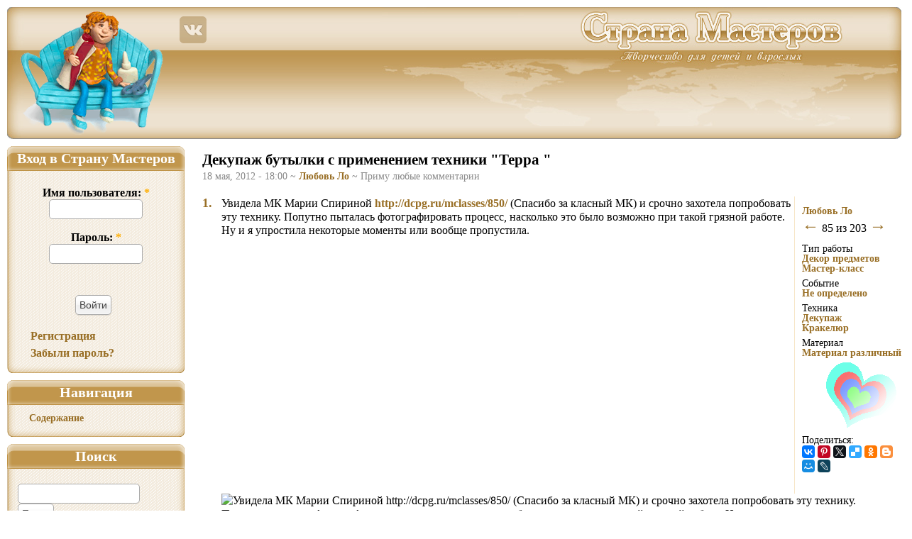

--- FILE ---
content_type: text/html; charset=utf-8
request_url: https://stranamasterov.ru/node/365484
body_size: 34331
content:
<!DOCTYPE html PUBLIC "-//W3C//DTD XHTML 1.0 Strict//EN"
"http://www.w3.org/TR/xhtml1/DTD/xhtml1-strict.dtd">
<html xmlns="http://www.w3.org/1999/xhtml" xmlns:og="http://ogp.me/ns#" xml:lang="ru" lang="ru" dir="ltr">
<head>
<meta http-equiv="Content-Type" content="text/html; charset=utf-8" />
<meta http-equiv="X-UA-Compatible" content="IE=9" />
<link href="/opensearch.xml" rel="search" title="Поиск в Стране Мастеров" type="application/opensearchdescription+xml"/>
<meta name="keywords" content="Декор предметов, Мастер-класс, Декупаж, Кракелюр, Не определено, Материал различный" />
<meta name="description" content="Конечно-не виртуозно, но впервые, я надеюсь, что простительно.И МК я не умею делать - ни описать, ни заснять процесс.Заранее прошу прощения, если что-то не так. И благодарю всех. цветы" />
<meta name="revisit-after" content="3 days" />
<meta property="og:site_name" content="Страна Мастеров">
<meta property="og:type" content="website">
<meta property="og:title" content="Декупаж бутылки с применением техники &quot;Терра &quot;">
<meta property="og:url" content="https://stranamasterov.ru/node/365484">
<meta property="og:image" content="https://stranamasterov.ru/img4/i2012/05/18/img_9652.jpg?m=1337349697">
<meta property="og:image:width" content="300">
<meta property="og:image:height" content="480">
<title>Декупаж бутылки с применением техники &quot;Терра &quot; | Страна Мастеров</title>
<link type="text/css" rel="stylesheet" media="all" href="https://stranamasterov.ru/files/css/css_27453c6daca6a917200cdcbd807e47c8.css" />
<link type="text/css" rel="stylesheet" media="print" href="https://stranamasterov.ru/files/css/css_361da96b1f3ce153538dbd28a5c4823f.css" />
<script type="text/javascript" src="https://stranamasterov.ru/files/js/js_e2adda654e19acf664a7307e6cf5f358.js"></script>
<script type="text/javascript">
<!--//--><![CDATA[//><!--
jQuery.extend(Drupal.settings, {"basePath":"\/","fivestar":{"titleUser":"\u0412 \u0438\u0437\u0431\u0440\u0430\u043d\u043d\u043e\u0435: ","titleAverage":"\u0421\u0440\u0435\u0434\u043d\u0438\u0439: ","feedbackSavingVote":"\u041f\u043e\u0434\u043e\u0436\u0434\u0438\u0442\u0435...","feedbackVoteSaved":"\u0412\u044b \u043f\u043e\u043c\u0435\u0441\u0442\u0438\u043b\u0438 \u0434\u0430\u043d\u043d\u0443\u044e \u0440\u0430\u0431\u043e\u0442\u0443 \u0432 \u0432\u0430\u0448\u0443 \u043a\u043e\u043b\u043b\u0435\u043a\u0446\u0438\u044e \u003ca href=\"\/content\/favorite\"\u003e\u0438\u0437\u0431\u0440\u0430\u043d\u043d\u043e\u0433\u043e\u003c\/a\u003e.","feedbackDeletingVote":"\u0423\u0434\u0430\u043b\u0435\u043d\u0438\u0435 \u0438\u0437 \u0438\u0437\u0431\u0440\u0430\u043d\u043d\u043e\u0433\u043e...","feedbackVoteDeleted":"\u0412\u044b \u0443\u0434\u0430\u043b\u0438\u043b\u0438 \u0434\u0430\u043d\u043d\u0443\u044e \u0440\u0430\u0431\u043e\u0442\u0443 \u0438\u0437 \u0432\u0430\u0448\u0435\u0439 \u043a\u043e\u043b\u043b\u0435\u043a\u0446\u0438\u0438 \u0438\u0437\u0431\u0440\u0430\u043d\u043d\u043e\u0433\u043e."},"dhtmlMenu":{"slide":"slide","siblings":"siblings","relativity":"relativity","doubleclick":"doubleclick","children":0,"clone":0},"AjaxLoad":{"css":["\/sites\/all\/modules\/fivestar\/css\/fivestar.css","\/sites\/all\/modules\/fivestar\/widgets\/hearts\/hearts.css","\/modules\/node\/node.css","\/modules\/poll\/poll.css","\/modules\/system\/defaults.css","\/modules\/system\/system.css","\/modules\/system\/system-menus.css","\/modules\/user\/user.css","\/sites\/all\/modules\/anup\/course\/course.css","\/sites\/all\/modules\/anup\/violation\/violation.css","\/sites\/all\/modules\/cck\/theme\/content-module.css","\/sites\/all\/modules\/date\/date.css","\/sites\/all\/libraries\/jquery.ui\/jquery-ui.css","\/sites\/all\/modules\/date\/date_popup\/themes\/jquery.timeentry.css","\/sites\/all\/modules\/dhtml_menu\/dhtml_menu.css","\/sites\/all\/modules\/filefield\/filefield.css","\/sites\/all\/modules\/quiz\/quiz.css","\/sites\/all\/modules\/ubercart\/shipping\/uc_quote\/uc_quote.css","\/sites\/all\/modules\/ubercart\/uc_attribute\/uc_attribute.css","\/sites\/all\/modules\/ubercart\/uc_order\/uc_order.css","\/sites\/all\/modules\/ubercart\/uc_product\/uc_product.css","\/sites\/all\/modules\/ubercart\/uc_store\/uc_store.css","\/sites\/all\/modules\/video_filter\/video_filter.css","\/modules\/forum\/forum.css","\/sites\/all\/modules\/cck\/modules\/fieldgroup\/fieldgroup.css","\/sites\/all\/modules\/views\/css\/views.css","\/sites\/all\/modules\/anup\/message\/message.css","\/sites\/all\/modules\/custom_pagers\/custom_pagers.css","\/sites\/all\/modules\/print\/css\/printlinks.css","\/modules\/comment\/comment.css","\/sites\/all\/themes\/masterland\/css\/style.css","\/sites\/all\/themes\/masterland\/css\/variable.css","\/sites\/all\/themes\/masterland\/css\/quiz.css","\/sites\/all\/themes\/masterland\/batterfly\/assets\/vendor\/icofont\/icofont.min.css","\/sites\/all\/themes\/masterland\/css\/print.css"],"scripts":["\/sites\/all\/modules\/jquery_update\/replace\/jquery.min.js","\/misc\/drupal.js","\/sites\/all\/modules\/fivestar\/js\/fivestar.js","\/sites\/all\/modules\/ajax_load\/ajax_load.js","\/sites\/all\/modules\/dhtml_menu\/dhtml_menu.js","\/sites\/all\/modules\/InsertNode\/back_from_comment.min.js","\/sites\/all\/themes\/masterland\/javascript\/animate.min.js","\/sites\/all\/themes\/masterland\/javascript\/rollover.min.js","\/sites\/all\/themes\/masterland\/javascript\/key_navigator.min.js","\/sites\/all\/themes\/masterland\/javascript\/oncopy.min.js","\/sites\/all\/themes\/masterland\/javascript\/misc.min.js"]}});
//--><!]]>
</script>
<!--[if lt IE 7]>
<style type="text/css" media="all">@import "/sites/all/themes/masterland/css/fix-ie.css";</style>
<![endif]-->
</head>
<body class="sidebar-left">
<!-- Layout -->
<!--  <div id="header-region" class="clear-block"></div>-->
<div id="t">
<div id="wrapper">
<div id="container" class="clear-block">
<div id="person"><a href="/"><img class="ro" alt="" width="240" height="186" src="/images/t/person.png" /></a></div>
<div id="social-net"><a href="https://vk.com/stranaclub"><img class="ro" alt="" width="40" height="40" src="/images/t/vk.png" /></a>
  </div>
<div id="mission"><h2>Страна Мастеров – сайт о прикладном творчестве для детей и взрослых: поделки из различных материалов своими руками, мастер-классы, конкурсы.</h2></div>
<div id="header">
<div id="header_left"></div>
<div id="header_right">
<ul id="mainmenu">
<li id="menu_n"><a href="/"></a></li>
<li id="menu_l"><a href="/technics"></a></li>
<li id="menu_t"><a href="/konkurs_menu"></a></li>
<li id="menu_g"><a href="/course"></a></li>
<li id="menu_c"><a href="/user"></a></li>
</ul>
</div><!--/header_right-->
</div> <!-- /header -->
<a id="upscroll"></a>
<a id="downscroll"></a>
<div id="sidebar-left" class="sidebar">
<div id="block-user-0" class="clear-block block block-user">
<div class="sidemenu">
  <h2 class="cap">Вход в Страну Мастеров</h2>
  <div class="content"><form action="/node/365484?destination=node%2F365484"  accept-charset="UTF-8" method="post" id="user-login-form">
<div><div class="form-item" id="edit-name-wrapper">
 <label for="edit-name">Имя пользователя: <span class="form-required" title="Обязательное поле">*</span></label>
 <input type="text" maxlength="60" name="name" id="edit-name" size="15" value="" class="form-text required" />
</div>
<div class="form-item" id="edit-pass-wrapper">
 <label for="edit-pass">Пароль: <span class="form-required" title="Обязательное поле">*</span></label>
 <input type="password" name="pass" id="edit-pass"  maxlength="60"  size="15"  class="form-text required" />
</div>
<input type="submit" name="op" id="edit-submit" value="Войти"  class="form-submit" />
<div class="item-list"><ul><li class="first"><a href="/user/register" title="Создать новую учетную запись пользователя.">Регистрация</a></li>
<li class="last"><a href="/user/password" title="Запросить новый пароль по электронной почте.">Забыли пароль?</a></li>
</ul></div><input type="hidden" name="form_build_id" id="form-lpPtdxaSMFYzvfzI0c1Yx-IxDRSQvMzXbq7qENTyrlE" value="form-lpPtdxaSMFYzvfzI0c1Yx-IxDRSQvMzXbq7qENTyrlE"  />
<input type="hidden" name="form_id" id="edit-user-login-block" value="user_login_block"  />

</div></form>
</div>
 <div class="capfoot"></div>
</div></div><div id="block-user-1" class="clear-block block block-user">
<div class="sidemenu">
  <h2 class="cap">Навигация</h2>
  <div class="content"><ul class="menu"><li class="leaf first last dhtml-menu "><a href="/blogs_recent" title="" id="dhtml_menu-4352">Содержание</a></li>
</ul></div>
 <div class="capfoot"></div>
</div></div><div id="block-sphinx-simple_search_box" class="clear-block block block-sphinx">
<div class="sidemenu">
  <h2 class="cap">Поиск</h2>
  <div class="content"><form action="/node/365484"  accept-charset="UTF-8" method="post" id="sphinx-simple-search-form">
<div><div class="search-form-string"><div class="form-item" id="edit-searchstring-wrapper">
 <input type="text" maxlength="128" name="searchstring" id="edit-searchstring" size="20" value="" class="form-text" />
</div>
<input type="submit" name="op" id="edit-submit-1" value="Поиск"  class="form-submit" />
</div><div class="search-where"><div class="form-radios"><div class="form-item" id="edit-where-nodes-wrapper">
 <label class="option" for="edit-where-nodes"><input type="radio" id="edit-where-nodes" name="where" value="nodes"  checked="checked"  class="form-radio" /> записи</label>
</div>
<div class="form-item" id="edit-where-users-wrapper">
 <label class="option" for="edit-where-users"><input type="radio" id="edit-where-users" name="where" value="users"   class="form-radio" /> пользователи</label>
</div>
<div class="form-item" id="edit-where-comment-wrapper">
 <label class="option" for="edit-where-comment"><input type="radio" id="edit-where-comment" name="where" value="comment"   class="form-radio" /> комментарии</label>
</div>
</div></div><input type="hidden" name="form_build_id" id="form-hiqI565w0dM5L2LmgXoMTi7oz4FIVlH9lYAicuOGrQw" value="form-hiqI565w0dM5L2LmgXoMTi7oz4FIVlH9lYAicuOGrQw"  />
<input type="hidden" name="form_id" id="edit-sphinx-simple-search-form" value="sphinx_simple_search_form"  />

</div></form>
</div>
 <div class="capfoot"></div>
</div></div>    <div class="cape"><!--t247801587106--><div id='tla2A_247801587106'></div><!-- 796428 --></div>
  </div>
<div id="center"><div id="squeeze"><div class="right-corner user-content"><div class="left-corner">
<h2>Декупаж бутылки с применением техники &quot;Терра &quot;</h2><div id="node-365484" class="node">
          <span class="submitted">
18 мая, 2012 - 18:00 ~ <a href="/user/90441" title="Информация о пользователе.">Любовь Ло</a> ~ Приму любые комментарии</span>
    <div class="content">
                        <div class="inner-block">
          ﻿<div class="pager-float"><div class="pager-label"><a href="/blog/90441?page=3" title="Любовь Ло" id="up-link">Любовь Ло</a></div><a href="/node/365932" id="prev-link">&#8592;</a>&nbsp;<span style="font-size:16px">85 из&nbsp;203&nbsp;</span><a href="/node/364446" id="next-link">&#8594;</a></div>          <div class="taxonomy-block">
            <div class="taxonomy-group"><div class="vocabulary-name">Тип работы</div><div class="taxonomy-link"><a href="/taxonomy/term/851" rel="tag" title="Декор (франц.
decor, от лат. decoro - украшаю) предметов - это художественное оформление изделий (одежда, обувь, ткани)&amp;nbsp; и предметов быта (мебель, художественное стекло, фарфор, ...">Декор предметов</a></div><div class="taxonomy-link"><a href="/master-class" rel="tag" title="Мастер-класс (МК)— это передача своего профессионального опыта мастером (учителем), его последовательные выверенные действия, ведущие к заранее обозначенному результату.Для публикации ...">Мастер-класс</a></div></div><div class="taxonomy-group"><div class="vocabulary-name">Событие</div><div class="taxonomy-link"><a href="/taxonomy/term/1641" rel="tag" title="В этом разделе размещены работы, у которые по тем или иным причинам не установлена категория Событие.">Не определено</a></div></div><div class="taxonomy-group"><div class="vocabulary-name">Техника</div><div class="taxonomy-link"><a href="/taxonomy/term/722" rel="tag" title="Декупаж (от французского decoupage —существительное, «то, что вырезано») — это техника украшения, аппликации, декорирования с помощью вырезанных бумажных мотивов. Китайские крестьяне в XIIв. стали ...">Декупаж</a></div><div class="taxonomy-link"><a href="/taxonomy/term/2169" rel="tag" title="Кракелюр (фр. craquelure) — трещина красочного слоя или лака в произведении живописи.Сегодня кракелюр или кракле – это способ искусственного состаривания поверхностей, образование с помощью ...">Кракелюр</a></div></div><div class="taxonomy-group"><div class="vocabulary-name">Материал</div><div class="taxonomy-link"><a href="/taxonomy/term/1350" rel="tag" title="Существует большое
количество различных материалов помимо бумаги, дерева, природных материалов, которые могут быть использованы при
изготовлении детских поделок, игрушек и дидактических пособий. ...">Материал различный</a></div></div>                        <div style='height:5px; overflow: hidden'><h1>Декор предметов Мастер-класс Декупаж Кракелюр Декупаж бутылки с применением техники &quot;Терра &quot;</h1></div>          </div>
                      <div class="heart-items"><div class="heart-item"><img alt="В избранных: 596"  title="В избранных: 596" src="/images/hearts11/10.gif" /></div><div class="heart-item"></div><div class="heart-item"></div><div class="heart-item"><img alt="В избранных: 596"  title="В избранных: 596" src="/images/hearts11/7.gif" /></div><div class="heart-item"></div><div class="heart-item"><img alt="В избранных: 596"  title="В избранных: 596" src="/images/hearts11/5.gif" /></div><div class="heart-item"></div><div class="heart-item"><img alt="В избранных: 596"  title="В избранных: 596" src="/images/hearts11/3.gif" /></div><div class="heart-item"></div><div class="heart-item"></div></div>                                    <script src="https://yastatic.net/share2/share.js" async></script><p style="margin-bottom: 0; font-size: 14px;">Поделиться:</p><div class="ya-share2" data-lang="ru" data-size="s" data-title="Декупаж бутылки с применением техники &quot;Терра &quot;" data-services="vkontakte,pinterest,twitter,delicious,odnoklassniki,blogger,moimir,lj" data-image="https://stranamasterov.ru/img4/i2012/05/18/img_9652.jpg?m=1337349697" data-counter></div>                              <div style="margin:30px 0 0 -10px;"><!--google-ad3--></div>        </div>
              <div class="field field-type-image field-field-image"><div class="field-items"><div id="photo1" class="node-num"><a href="/node/365484#photo1">1.</a></div><div style="margin-left: 27px;" itemscope itemtype="http://schema.org/ImageObject"><p itemprop="description"> Увидела МК Марии Спириной <a href="https://stranamasterov.ru/away?to=http%3A%2F%2Fdcpg.ru%2Fmclasses%2F850%2F" target="_blank" rel="nofollow noopener">http://dcpg.ru/mclasses/850/</a> (Спасибо за класный МК)  и срочно захотела попробовать эту технику. Попутно пыталась фотографировать процесс, насколько это было возможно при такой грязной работе.<br />
Ну и я упростила некоторые моменты или вообще пропустила.</p>
<div class="field-item"><img alt="Увидела МК Марии Спириной http://dcpg.ru/mclasses/850/ (Спасибо за класный МК)  и срочно захотела попробовать эту технику. Попутно пыталась фотографировать процесс, насколько это было возможно при такой грязной работе.
Ну и я упростила некоторые моменты или вообще пропустила. (фото 1)" itemprop="contentUrl" width="300" height="480" src="https://stranamasterov.ru/img4/i2012/05/18/img_9652.jpg?m=1337349697" /></div></div><div id="photo2" class="node-num"><a href="/node/365484#photo2">2.</a></div><div style="margin-left: 27px;" itemscope itemtype="http://schema.org/ImageObject"><p itemprop="description"> Бутылочка, на которой будем проводить опробацию.</p>
<div class="field-item"><img alt="Бутылочка, на которой будем проводить опробацию. (фото 2)" itemprop="contentUrl" width="350" height="480" src="https://stranamasterov.ru/img4/i2012/05/18/img_9555.jpg?m=1337349698" /></div></div><div id="photo3" class="node-num"><a href="/node/365484#photo3">3.</a></div><div style="margin-left: 27px;" itemscope itemtype="http://schema.org/ImageObject"><p itemprop="description"> С помощью скотча истончила принтерную распечатку (офисная бумага).</p>
<div class="field-item"><img alt="С помощью скотча истончила принтерную распечатку (офисная бумага). (фото 3)" itemprop="contentUrl" width="520" height="373" src="https://stranamasterov.ru/img4/i2012/05/18/img_9558.jpg?m=1337349700" /></div></div><div id="photo4" class="node-num"><a href="/node/365484#photo4">4.</a></div><div style="margin-left: 27px;" itemscope itemtype="http://schema.org/ImageObject"><p itemprop="description"> Сбрызнула с обеих сторон лаком, чтобы не потекла краска.</p>
<div class="field-item"><img alt="Сбрызнула с обеих сторон лаком, чтобы не потекла краска. (фото 4)" itemprop="contentUrl" width="473" height="480" src="https://stranamasterov.ru/img4/i2012/05/18/img_9560.jpg?m=1337349701" /></div></div><div id="photo5" class="node-num"><a href="/node/365484#photo5">5.</a></div><div style="margin-left: 27px;" itemscope itemtype="http://schema.org/ImageObject"><p itemprop="description"> Лицевой стороной положила на кусочек файла и намазала клеем ПВА. </p>
<div class="field-item"><img alt="Лицевой стороной положила на кусочек файла и намазала клеем ПВА.  (фото 5)" itemprop="contentUrl" width="520" height="397" src="https://stranamasterov.ru/img4/i2012/05/18/img_9563.jpg?m=1337349704" /></div></div><div id="photo6" class="node-num"><a href="/node/365484#photo6">6.</a></div><div style="margin-left: 27px;" itemscope itemtype="http://schema.org/ImageObject"><p itemprop="description"> Вместе с пленкой перенесла на загрунтованную бутылку и тщательно прогладила, выгоняя лишний клей и возможные пузыри воздуха. Высушила.<br />
Благо на улице тепло и на балконе всё быстро сохнет.</p>
<div class="field-item"><img alt="Вместе с пленкой перенесла на загрунтованную бутылку и тщательно прогладила, выгоняя лишний клей и возможные пузыри воздуха. Высушила. 
Благо на улице тепло и на балконе всё быстро сохнет. (фото 6)" itemprop="contentUrl" width="509" height="480" src="https://stranamasterov.ru/img4/i2012/05/18/img_9564.jpg?m=1337349706" /></div></div><div id="photo7" class="node-num"><a href="/node/365484#photo7">7.</a></div><div style="margin-left: 27px;" itemscope itemtype="http://schema.org/ImageObject"><p itemprop="description"> С помощью пары Креал наводим красоту-кракелюр.</p>
<div class="field-item"><img alt="С помощью пары Креал наводим красоту-кракелюр. (фото 7)" itemprop="contentUrl" width="321" height="480" src="https://stranamasterov.ru/img4/i2012/05/18/img_9567.jpg?m=1337349708" /></div></div><div id="photo8" class="node-num"><a href="/node/365484#photo8">8.</a></div><div style="margin-left: 27px;" itemscope itemtype="http://schema.org/ImageObject"><p itemprop="description"> Трещины затерла сухим перламутром.</p>
<div class="field-item"><img alt="Трещины затерла сухим перламутром. (фото 8)" itemprop="contentUrl" width="360" height="480" src="https://stranamasterov.ru/img4/i2012/05/18/img_9571_0.jpg?m=1337349709" /></div></div><div id="photo9" class="node-num"><a href="/node/365484#photo9">9.</a></div><div style="margin-left: 27px;" itemscope itemtype="http://schema.org/ImageObject"><p itemprop="description"> Излишки удилила ватным диском.</p>
<div class="field-item"><img alt="Излишки удилила ватным диском. (фото 9)" itemprop="contentUrl" width="520" height="396" src="https://stranamasterov.ru/img4/i2012/05/18/img_9572.jpg?m=1337349711" /></div></div><div id="photo10" class="node-num"><a href="/node/365484#photo10">10.</a></div><div style="margin-left: 27px;" itemscope itemtype="http://schema.org/ImageObject"><p itemprop="description"> Сбрызнула лаком из баллончика.</p>
<div class="field-item"><img alt="Сбрызнула лаком из баллончика. (фото 10)" itemprop="contentUrl" width="327" height="480" src="https://stranamasterov.ru/img4/i2012/05/18/img_9575.jpg?m=1337349712" /></div></div><div id="photo11" class="node-num"><a href="/node/365484#photo11">11.</a></div><div style="margin-left: 27px;" itemscope itemtype="http://schema.org/ImageObject"><p itemprop="description"> В шпатлевку добавила клей ПВА. Взяла канцелярский, потому что  хотела освободить пузырек для "структурной пасты".</p>
<div class="field-item"><img alt="В шпатлевку добавила клей ПВА. Взяла канцелярский, потому что  хотела освободить пузырек для &quot;структурной пасты&quot;. (фото 11)" itemprop="contentUrl" width="336" height="480" src="https://stranamasterov.ru/img4/i2012/05/18/img_9578.jpg?m=1337349714" /></div></div><div id="photo12" class="node-num"><a href="/node/365484#photo12">12.</a></div><div style="margin-left: 27px;" itemscope itemtype="http://schema.org/ImageObject"><p itemprop="description"> Резиновым шпателем нанесла на свободные стороны бутылки</p>
<div class="field-item"><img alt="Резиновым шпателем нанесла на свободные стороны бутылки (фото 12)" itemprop="contentUrl" width="520" height="300" src="https://stranamasterov.ru/img4/i2012/05/18/img_9580.jpg?m=1337349715" /></div></div><div id="photo13" class="node-num"><a href="/node/365484#photo13">13.</a></div><div style="margin-left: 27px;" itemscope itemtype="http://schema.org/ImageObject"><p itemprop="description"> Отламывала понравившиеся веточки сухой травы и вдавливала в шпатлевку. Крупу выбрала перловку и заполнила ею пустые места. Ну не мастер я создавать композиции, поэтому и рисунок получился не очень красивым. Да и трава у меня только та, что растет у дома. Теперь-то уж буду летом собирать все, что может понадобиться в дальнейшем для  таких вот дел.</p>
<div class="field-item"><img alt="Отламывала понравившиеся веточки сухой травы и вдавливала в шпатлевку. Крупу выбрала перловку и заполнила ею пустые места. Ну не мастер я создавать композиции, поэтому и рисунок получился не очень красивым. Да и трава у меня только та, что растет у дома. Теперь-то уж буду летом собирать все, что может понадобиться в дальнейшем для  таких вот дел. (фото 13)" itemprop="contentUrl" width="341" height="480" src="https://stranamasterov.ru/img4/i2012/05/18/img_9593_0.jpg?m=1337349718" /></div></div><div id="photo14" class="node-num"><a href="/node/365484#photo14">14.</a></div><div style="margin-left: 27px;" itemscope itemtype="http://schema.org/ImageObject"><p itemprop="description"> Когда шпатлевка высохла, покрыла свой "газон" обильно клеем ПВА. Снова на солнышко-сохнуть.</p>
<div class="field-item"><img alt="Когда шпатлевка высохла, покрыла свой &quot;газон&quot; обильно клеем ПВА. Снова на солнышко-сохнуть. (фото 14)" itemprop="contentUrl" width="343" height="480" src="https://stranamasterov.ru/img4/i2012/05/18/img_9601.jpg?m=1337349719" /></div></div><div id="photo15" class="node-num"><a href="/node/365484#photo15">15.</a></div><div style="margin-left: 27px;" itemscope itemtype="http://schema.org/ImageObject"><p itemprop="description"> Когда на солнышке да с ветерком все быстро высохло, покрасила золотой краской из баллончика (простите, забыла сфотографировать). Высушила, покрыла битумом строительным и тряпочкой с уайт-спиритом быстренько стерла излишки.
</p>
<div class="field-item"><img alt="Когда на солнышке да с ветерком все быстро высохло, покрасила золотой краской из баллончика (простите, забыла сфотографировать). Высушила, покрыла битумом строительным и тряпочкой с уайт-спиритом быстренько стерла излишки.
 (фото 15)" itemprop="contentUrl" width="344" height="480" src="https://stranamasterov.ru/img4/i2012/05/18/img_9616.jpg?m=1337349721" /></div></div><div id="photo16" class="node-num"><a href="/node/365484#photo16">16.</a></div><div style="margin-left: 27px;" itemscope itemtype="http://schema.org/ImageObject"><p itemprop="description"> Сбрызнула лаком из баллончика, высушила и сухой кистью нанесла поверхностно акриловую краску металлик "золото".</p>
<div class="field-item"><img alt="Сбрызнула лаком из баллончика, высушила и сухой кистью нанесла поверхностно акриловую краску металлик &quot;золото&quot;. (фото 16)" itemprop="contentUrl" width="311" height="480" src="https://stranamasterov.ru/img4/i2012/05/18/img_9626.jpg?m=1337349724" /></div></div><div id="photo17" class="node-num"><a href="/node/365484#photo17">17.</a></div><div style="margin-left: 27px;" itemscope itemtype="http://schema.org/ImageObject">&nbsp;<div class="field-item"><img alt="Декупаж бутылки с применением техники &quot;Терра &quot; (фото 17)" itemprop="contentUrl" width="520" height="355" src="https://stranamasterov.ru/img4/i2012/05/18/img_9622.jpg?m=1337349723" /></div></div><div id="photo18" class="node-num"><a href="/node/365484#photo18">18.</a></div><div style="margin-left: 27px;" itemscope itemtype="http://schema.org/ImageObject"><p itemprop="description"> Вот так получилось красиво.</p>
<div class="field-item"><img alt="Вот так получилось красиво. (фото 18)" itemprop="contentUrl" width="328" height="480" src="https://stranamasterov.ru/img4/i2012/05/18/img_9639.jpg?m=1337349733" /></div></div><div id="photo19" class="node-num"><a href="/node/365484#photo19">19.</a></div><div style="margin-left: 27px;" itemscope itemtype="http://schema.org/ImageObject"><p itemprop="description"> Ага, а пробки-то у меня нет. Пошла искать. В запасниках всевозможной тары нашла бутылку с пробкой металлической. По цвету-никуда, да что нам стоит... Нашла нарезанную когда-то на пятаки пробку натуральную и такой пятачок приклеила горячим пистолетом на </p>
<div class="field-item"><img alt="Ага, а пробки-то у меня нет. Пошла искать. В запасниках всевозможной тары нашла бутылку с пробкой металлической. По цвету-никуда, да что нам стоит... Нашла нарезанную когда-то на пятаки пробку натуральную и такой пятачок приклеила горячим пистолетом на  (фото 19)" itemprop="contentUrl" width="438" height="480" src="https://stranamasterov.ru/img4/i2012/05/19/img_9630.jpg?m=1337398531" /></div></div><div id="photo20" class="node-num"><a href="/node/365484#photo20">20.</a></div><div style="margin-left: 27px;" itemscope itemtype="http://schema.org/ImageObject"><p itemprop="description"> Как раз размерчик.
</p>
<div class="field-item"><img alt="Как раз размерчик.
 (фото 20)" itemprop="contentUrl" width="348" height="480" src="https://stranamasterov.ru/img4/i2012/05/18/img_9632.jpg?m=1337349726" /></div></div><div id="photo21" class="node-num"><a href="/node/365484#photo21">21.</a></div><div style="margin-left: 27px;" itemscope itemtype="http://schema.org/ImageObject"><p itemprop="description"> Бока пробки обмотала лыком, тоже на горячий клей.<br />
Туда же приклеила веточку травки сухой, чуть-чуть сверху запачкала её золотым металликом.</p>
<div class="field-item"><img alt="Бока пробки обмотала лыком, тоже на горячий клей.
Туда же приклеила веточку травки сухой, чуть-чуть сверху запачкала её золотым металликом. (фото 21)" itemprop="contentUrl" width="320" height="480" src="https://stranamasterov.ru/img4/i2012/05/18/img_9633.jpg?m=1337349727" /></div></div><div id="photo22" class="node-num"><a href="/node/365484#photo22">22.</a></div><div style="margin-left: 27px;" itemscope itemtype="http://schema.org/ImageObject"><p itemprop="description"> Показалось скучновато. Взяла кокосовое волокно и как шарфиком обмотала горлышко.
</p>
<div class="field-item"><img alt="Показалось скучновато. Взяла кокосовое волокно и как шарфиком обмотала горлышко.
 (фото 22)" itemprop="contentUrl" width="404" height="480" src="https://stranamasterov.ru/img4/i2012/05/18/img_9635.jpg?m=1337349729" /></div></div><div id="photo23" class="node-num"><a href="/node/365484#photo23">23.</a></div><div style="margin-left: 27px;" itemscope itemtype="http://schema.org/ImageObject"><p itemprop="description"> Пробку оставила девственно натуральной.
</p>
<div class="field-item"><img alt="Пробку оставила девственно натуральной.
 (фото 23)" itemprop="contentUrl" width="356" height="480" src="https://stranamasterov.ru/img4/i2012/05/18/img_9637.jpg?m=1337349730" /></div></div><div id="photo24" class="node-num"><a href="/node/365484#photo24">24.</a></div><div style="margin-left: 27px;" itemscope itemtype="http://schema.org/ImageObject"><p itemprop="description"> Поскольку кистью наносить лак затруднительным мне показалось-сбрызнула всю работу несколькими слоями лака с промежуточной просушкой.</p>
<div class="field-item"><img alt="Поскольку кистью наносить лак затруднительным мне показалось-сбрызнула всю работу несколькими слоями лака с промежуточной просушкой. (фото 24)" itemprop="contentUrl" width="298" height="480" src="https://stranamasterov.ru/img4/i2012/05/18/img_9636.jpg?m=1337349732" /></div></div><div id="photo25" class="node-num"><a href="/node/365484#photo25">25.</a></div><div style="margin-left: 27px;" itemscope itemtype="http://schema.org/ImageObject"><p itemprop="description"> Ну всё-готово. </p>
<div class="field-item"><img alt="Ну всё-готово.  (фото 25)" itemprop="contentUrl" width="520" height="390" src="https://stranamasterov.ru/img4/i2012/05/18/img_9642.jpg?m=1337349735" /></div></div><div id="photo26" class="node-num"><a href="/node/365484#photo26">26.</a></div><div style="margin-left: 27px;" itemscope itemtype="http://schema.org/ImageObject"><p itemprop="description"> Как говорят девочки-"покрутимся".</p>
<div class="field-item"><img alt="Как говорят девочки-&quot;покрутимся&quot;. (фото 26)" itemprop="contentUrl" width="278" height="480" src="https://stranamasterov.ru/img4/i2012/05/18/img_9657.jpg?m=1337349737" /></div></div><div id="photo27" class="node-num"><a href="/node/365484#photo27">27.</a></div><div style="margin-left: 27px;" itemscope itemtype="http://schema.org/ImageObject"><p itemprop="description"> И так ещё.</p>
<div class="field-item"><img alt="И так ещё. (фото 27)" itemprop="contentUrl" width="293" height="480" src="https://stranamasterov.ru/img4/i2012/05/18/img_9659.jpg?m=1337349738" /></div></div></div></div><p>Конечно-не виртуозно, но впервые, я надеюсь, что простительно.</p>
<p>И МК я не умею делать - ни описать, ни заснять процесс.</p>
<p>Заранее прошу прощения, если что-то не так. И благодарю всех.<img title="цветы" src="/sites/all/libraries/tinymce/jscripts/tiny_mce/plugins/emotions/img/ax.gif" border="0" alt="цветы" /></p>
                  <!--content-bottom-->
    <div class="clear-block clear">
      <div class="meta">
      </div>
              <div class="links"><ul class="links inline"><li class="blog_usernames_blog first"><a href="/blog/90441" title="Читать последние записи в блоге Любовь Ло.">Блог Любовь Ло</a></li>
<li class="comment_add"><a href="/comment/reply/365484#comment-form" title="Поделитесь мыслями и мнениями об этом материале.">Комментировать</a></li>
<li class="0"></li>
<li class="violation_add"><a href="/violation/create/365484?destination=node%2F365484">Сообщить о нарушении</a></li>
<li class="print_html last"><a href="/print/365484" title="Показать страницу для печати для этой страницы." class="print-page" rel="nofollow"><img src="/sites/all/modules/print/icons/print_icon.gif" alt="Страница для печати" title="Страница для печати" width="16" height="16" class="print-icon print-icon-margin" />Страница для печати</a></li>
</ul></div>
          </div>
  </div>
</div>
<div id="comments"><a id="comment-4158756"></a>
<div class="comment odd">
  <div class="clear-block">
      <div class="picture"><a href="/user/21847"><img alt="Каримова Элина Сергеевна" width="100" height="75" src="https://stranamasterov.ru/files/imagecache/userpic-comment/pictures/picture-21847-769629bf7c18bba1ed649b09cf904223.jpg?m=1347587870" /></a></div>        <span style="float:right"><a href="/node/365484?ccid=4158756#comment-4158756" title="Ссылка на комментарий" ><img alt="" src="/images/link.gif" /></a></span>
    <span class="submitted">18 мая, 2012 - 18:08 ~ <a href="/user/21847" title="Информация о пользователе.">Каримова Элина Сергеевна</a>                            </span>
    <div class="content">
      <p><P><IMG title="браво" border="0" alt="браво" src="https://imgsm.ru/emotions/bi.gif" />Мне очень понравилась и бутылочка, и техника. Здорово получилось!!!&nbsp; А за описание с фотками-спасибо большое!</p>
    </div>
  </div>
      <div class="links"><ul class="links"><li class="comment_reply first"><a href="/comment/reply/365484/4158756">ответить</a></li>
<li class="0 last"></li>
</ul></div>
  </div>
<div class="indented"><a id="comment-4158773"></a>
<div class="comment even">
  <div class="clear-block">
      <div class="picture"><a href="/user/90441"><img alt="Любовь Ло" title="Любовь Ло" width="38" height="100" src="https://stranamasterov.ru/files/imagecache/userpic-comment/pictures/picture-90441-af24f04ce940ddfb4f2f70efaa064d79.jpg?m=1514558873" /></a></div>        <span style="float:right"><a href="/node/365484?ccid=4158773#comment-4158773" title="Ссылка на комментарий" ><img alt="" src="/images/link.gif" /></a></span>
    <span class="submitted">18 мая, 2012 - 18:12 ~ <a href="/user/90441" title="Информация о пользователе.">Любовь Ло</a>                            </span>
    <div class="content">
      <p>Это Спасибо Вам большое<img title="цветы" src="https://imgsm.ru/emotions/ax.gif" border="0" alt="цветы" /></p>
    </div>
  </div>
      <div class="links"><ul class="links"><li class="comment_reply first"><a href="/comment/reply/365484/4158773">ответить</a></li>
<li class="0 last"></li>
</ul></div>
  </div>
</div><a id="comment-4158758"></a>
<div class="comment odd">
  <div class="clear-block">
      <div class="picture"><a href="/user/98405"><img alt="львовна" title="львовна" width="100" height="75" src="https://stranamasterov.ru/files/imagecache/userpic-comment/pictures/picture-98405-51bd5f0867762dc497a44531b8c6cbed.jpg?m=1336713982" /></a></div>        <span style="float:right"><a href="/node/365484?ccid=4158758#comment-4158758" title="Ссылка на комментарий" ><img alt="" src="/images/link.gif" /></a></span>
    <span class="submitted">18 мая, 2012 - 18:08 ~ <a href="/user/98405" title="Информация о пользователе.">львовна</a>                            </span>
    <div class="content">
      <p><P><IMG title="супер!" border="0" alt="супер!" src="https://imgsm.ru/emotions/ay.gif" />Ну, Люб, прямо и не умеешь делать МК! Очень понятно и&nbsp; все хорошо видно! А бутылочка получилась просто супер!</p>
    </div>
  </div>
      <div class="links"><ul class="links"><li class="comment_reply first"><a href="/comment/reply/365484/4158758">ответить</a></li>
<li class="0 last"></li>
</ul></div>
  </div>
<div class="indented"><a id="comment-4158776"></a>
<div class="comment even">
  <div class="clear-block">
      <div class="picture"><a href="/user/90441"><img alt="Любовь Ло" title="Любовь Ло" width="38" height="100" src="https://stranamasterov.ru/files/imagecache/userpic-comment/pictures/picture-90441-af24f04ce940ddfb4f2f70efaa064d79.jpg?m=1514558873" /></a></div>        <span style="float:right"><a href="/node/365484?ccid=4158776#comment-4158776" title="Ссылка на комментарий" ><img alt="" src="/images/link.gif" /></a></span>
    <span class="submitted">18 мая, 2012 - 18:12 ~ <a href="/user/90441" title="Информация о пользователе.">Любовь Ло</a>                            </span>
    <div class="content">
      <p>Спасибо большое за поддержку<img title="благодарю" src="https://imgsm.ru/emotions/give_heart.gif" border="0" alt="благодарю" /></p>
    </div>
  </div>
      <div class="links"><ul class="links"><li class="comment_reply first"><a href="/comment/reply/365484/4158776">ответить</a></li>
<li class="0 last"></li>
</ul></div>
  </div>
</div><a id="comment-4158765"></a>
<div class="comment odd">
  <div class="clear-block">
      <div class="picture"><a href="/user/60159"><img alt="Вера Пономарева" title="Вера Пономарева" width="100" height="75" src="https://stranamasterov.ru/files/imagecache/userpic-comment/pictures/picture-60159-f51b396a19d49a450e2e9cec9fd109f9.jpg?m=1572869223" /></a></div>        <span style="float:right"><a href="/node/365484?ccid=4158765#comment-4158765" title="Ссылка на комментарий" ><img alt="" src="/images/link.gif" /></a></span>
    <span class="submitted">18 мая, 2012 - 18:10 ~ <a href="/user/60159" title="Информация о пользователе.">Вера Пономарева</a>                            </span>
    <div class="content">
      <p>Любовь! красивая бутылочка получилась! и МК замечательный!!!!!</p>
    </div>
  </div>
      <div class="links"><ul class="links"><li class="comment_reply first"><a href="/comment/reply/365484/4158765">ответить</a></li>
<li class="0 last"></li>
</ul></div>
  </div>
<div class="indented"><a id="comment-4158780"></a>
<div class="comment even">
  <div class="clear-block">
      <div class="picture"><a href="/user/90441"><img alt="Любовь Ло" title="Любовь Ло" width="38" height="100" src="https://stranamasterov.ru/files/imagecache/userpic-comment/pictures/picture-90441-af24f04ce940ddfb4f2f70efaa064d79.jpg?m=1514558873" /></a></div>        <span style="float:right"><a href="/node/365484?ccid=4158780#comment-4158780" title="Ссылка на комментарий" ><img alt="" src="/images/link.gif" /></a></span>
    <span class="submitted">18 мая, 2012 - 18:13 ~ <a href="/user/90441" title="Информация о пользователе.">Любовь Ло</a>                            </span>
    <div class="content">
      <p>Спасибо Вам, Вера<img title="цветы" src="https://imgsm.ru/emotions/ax.gif" border="0" alt="цветы" /></p>
    </div>
  </div>
      <div class="links"><ul class="links"><li class="comment_reply first"><a href="/comment/reply/365484/4158780">ответить</a></li>
<li class="0 last"></li>
</ul></div>
  </div>
</div><a id="comment-4158790"></a>
<div class="comment odd">
  <div class="clear-block">
      <div class="picture"><a href="/user/105495"><img alt="Galunus" title="Galunus" width="67" height="100" src="https://stranamasterov.ru/files/imagecache/userpic-comment/pictures/picture-105495-c033ec44a5ac731f3d022566cbbf96df.jpg?m=1350146076" /></a></div>        <span style="float:right"><a href="/node/365484?ccid=4158790#comment-4158790" title="Ссылка на комментарий" ><img alt="" src="/images/link.gif" /></a></span>
    <span class="submitted">18 мая, 2012 - 18:15 ~ <a href="/user/105495" title="Информация о пользователе.">Galunus</a>                            </span>
    <div class="content">
      <p><P>Люба, вот ты выдумщица!!! Отлично получилось!!</p>
    </div>
  </div>
      <div class="links"><ul class="links"><li class="comment_reply first"><a href="/comment/reply/365484/4158790">ответить</a></li>
<li class="0 last"></li>
</ul></div>
  </div>
<div class="indented"><a id="comment-4158829"></a>
<div class="comment even">
  <div class="clear-block">
      <div class="picture"><a href="/user/90441"><img alt="Любовь Ло" title="Любовь Ло" width="38" height="100" src="https://stranamasterov.ru/files/imagecache/userpic-comment/pictures/picture-90441-af24f04ce940ddfb4f2f70efaa064d79.jpg?m=1514558873" /></a></div>        <span style="float:right"><a href="/node/365484?ccid=4158829#comment-4158829" title="Ссылка на комментарий" ><img alt="" src="/images/link.gif" /></a></span>
    <span class="submitted">18 мая, 2012 - 18:21 ~ <a href="/user/90441" title="Информация о пользователе.">Любовь Ло</a>                            </span>
    <div class="content">
      <p>Так выдумщица не я<img title="подмигиваю" src="https://imgsm.ru/emotions/a0.gif" border="0" alt="подмигиваю" />. Кто-то же придумал это дело-вот он молодец<img title="супер!" src="https://imgsm.ru/emotions/ay.gif" border="0" alt="супер!" />&nbsp;Но спасибо большое<img title="благодарю" src="https://imgsm.ru/emotions/give_heart.gif" border="0" alt="благодарю" /></p>
    </div>
  </div>
      <div class="links"><ul class="links"><li class="comment_reply first"><a href="/comment/reply/365484/4158829">ответить</a></li>
<li class="0 last"></li>
</ul></div>
  </div>
</div><a id="comment-4158796"></a>
<div class="comment odd">
  <div class="clear-block">
      <div class="picture"><a href="/user/150712"><img alt="Ирина Ратовская" title="Ирина Ратовская" width="100" height="74" src="https://stranamasterov.ru/files/imagecache/userpic-comment/pictures/picture-150712-19b65e9fa35b3617ddff17768aef3b81.jpg?m=1339949837" /></a></div>        <span style="float:right"><a href="/node/365484?ccid=4158796#comment-4158796" title="Ссылка на комментарий" ><img alt="" src="/images/link.gif" /></a></span>
    <span class="submitted">18 мая, 2012 - 18:15 ~ <a href="/user/150712" title="Информация о пользователе.">Ирина Ратовская</a>                            </span>
    <div class="content">
      <p>Вот это ВЕЕЕЕЕЩЬ!!! безумно понравилась! Здорово смотрится!<img title="цветы" src="https://imgsm.ru/emotions/flowers.gif" alt="цветы" border="0" /></p>
    </div>
  </div>
      <div class="links"><ul class="links"><li class="comment_reply first"><a href="/comment/reply/365484/4158796">ответить</a></li>
<li class="0 last"></li>
</ul></div>
  </div>
<div class="indented"><a id="comment-4158838"></a>
<div class="comment even">
  <div class="clear-block">
      <div class="picture"><a href="/user/90441"><img alt="Любовь Ло" title="Любовь Ло" width="38" height="100" src="https://stranamasterov.ru/files/imagecache/userpic-comment/pictures/picture-90441-af24f04ce940ddfb4f2f70efaa064d79.jpg?m=1514558873" /></a></div>        <span style="float:right"><a href="/node/365484?ccid=4158838#comment-4158838" title="Ссылка на комментарий" ><img alt="" src="/images/link.gif" /></a></span>
    <span class="submitted">18 мая, 2012 - 18:22 ~ <a href="/user/90441" title="Информация о пользователе.">Любовь Ло</a>                            </span>
    <div class="content">
      <p>Честно-смотрится много лучше в реальности<img title="да" src="https://imgsm.ru/emotions/yes.gif" border="0" alt="да" />. Спасибо Вам большое<img title="цветы" src="https://imgsm.ru/emotions/ax.gif" border="0" alt="цветы" /></p>
    </div>
  </div>
      <div class="links"><ul class="links"><li class="comment_reply first"><a href="/comment/reply/365484/4158838">ответить</a></li>
<li class="0 last"></li>
</ul></div>
  </div>
</div><a id="comment-4158797"></a>
<div class="comment odd">
  <div class="clear-block">
      <div class="picture"><a href="/user/34940"><img alt="Берёзонька" title="Берёзонька" width="75" height="100" src="https://stranamasterov.ru/files/imagecache/userpic-comment/pictures/picture-34940-c3a52b97ca3f6f0ea5481932782703bd.jpg?m=1392749688" /></a></div>        <span style="float:right"><a href="/node/365484?ccid=4158797#comment-4158797" title="Ссылка на комментарий" ><img alt="" src="/images/link.gif" /></a></span>
    <span class="submitted">18 мая, 2012 - 18:16 ~ <a href="/user/34940" title="Информация о пользователе.">Берёзонька</a>                            </span>
    <div class="content">
      <p>Бутылочка-просто красавица! А МК очень понятный! Тащу в копилочку!</p>
    </div>
  </div>
      <div class="links"><ul class="links"><li class="comment_reply first"><a href="/comment/reply/365484/4158797">ответить</a></li>
<li class="0 last"></li>
</ul></div>
  </div>
<div class="indented"><a id="comment-4158845"></a>
<div class="comment even">
  <div class="clear-block">
      <div class="picture"><a href="/user/90441"><img alt="Любовь Ло" title="Любовь Ло" width="38" height="100" src="https://stranamasterov.ru/files/imagecache/userpic-comment/pictures/picture-90441-af24f04ce940ddfb4f2f70efaa064d79.jpg?m=1514558873" /></a></div>        <span style="float:right"><a href="/node/365484?ccid=4158845#comment-4158845" title="Ссылка на комментарий" ><img alt="" src="/images/link.gif" /></a></span>
    <span class="submitted">18 мая, 2012 - 18:23 ~ <a href="/user/90441" title="Информация о пользователе.">Любовь Ло</a>                            </span>
    <div class="content">
      <p>Вы &nbsp;по ссылке пройдите-там много лучше<img title="супер!" src="https://imgsm.ru/emotions/ay.gif" border="0" alt="супер!" />. Но спасибо большое<img title="благодарю" src="https://imgsm.ru/emotions/give_heart.gif" border="0" alt="благодарю" /></p>
    </div>
  </div>
      <div class="links"><ul class="links"><li class="comment_reply first"><a href="/comment/reply/365484/4158845">ответить</a></li>
<li class="0 last"></li>
</ul></div>
  </div>
</div><a id="comment-4158805"></a>
<div class="comment odd">
  <div class="clear-block">
      <div class="picture"><a href="/user/146711"><img alt="Хозяйка гнома" title="Хозяйка гнома" width="100" height="67" src="https://stranamasterov.ru/files/imagecache/userpic-comment/pictures/picture-146711-ab316fa39fc7fd2564c453bd244cc7bb.jpg?m=1624888777" /></a></div>        <span style="float:right"><a href="/node/365484?ccid=4158805#comment-4158805" title="Ссылка на комментарий" ><img alt="" src="/images/link.gif" /></a></span>
    <span class="submitted">18 мая, 2012 - 18:17 ~ <a href="/user/146711" title="Информация о пользователе.">Хозяйка гнома</a>                            </span>
    <div class="content">
      <p>Любаш, ну просто красавица получилась! Так и хочется потрогать всю шУршавость! Очень понравилась фактура. И мастер-класс между прочим, очень понятный, даже такой бестолочи, как я, так что зря ты на себя бочку катишь. <img title="браво" src="https://imgsm.ru/emotions/bi.gif" alt="браво" border="0" /><img title="цветы" src="https://imgsm.ru/emotions/flowers.gif" alt="цветы" border="0" /></p>
    </div>
  </div>
      <div class="links"><ul class="links"><li class="comment_reply first"><a href="/comment/reply/365484/4158805">ответить</a></li>
<li class="0 last"></li>
</ul></div>
  </div>
<div class="indented"><a id="comment-4158858"></a>
<div class="comment even">
  <div class="clear-block">
      <div class="picture"><a href="/user/90441"><img alt="Любовь Ло" title="Любовь Ло" width="38" height="100" src="https://stranamasterov.ru/files/imagecache/userpic-comment/pictures/picture-90441-af24f04ce940ddfb4f2f70efaa064d79.jpg?m=1514558873" /></a></div>        <span style="float:right"><a href="/node/365484?ccid=4158858#comment-4158858" title="Ссылка на комментарий" ><img alt="" src="/images/link.gif" /></a></span>
    <span class="submitted">18 мая, 2012 - 18:25 ~ <a href="/user/90441" title="Информация о пользователе.">Любовь Ло</a>                            </span>
    <div class="content">
      <p>А ни фига-она гладкая (по шерсти) и шелковистая.<img title="хихикает" src="https://imgsm.ru/emotions/ap.gif" border="0" alt="хихикает" /> Спасибо большое<img title="благодарю" src="https://imgsm.ru/emotions/give_heart.gif" border="0" alt="благодарю" />&nbsp;Как говорят-нельзя себя ругать, а ты таким словом себя, любимую-ай-я-яй<img title="думаю" src="https://imgsm.ru/emotions/scratch.gif" border="0" alt="думаю" /></p>
    </div>
  </div>
      <div class="links"><ul class="links"><li class="comment_reply first"><a href="/comment/reply/365484/4158858">ответить</a></li>
<li class="0 last"></li>
</ul></div>
  </div>
</div><a id="comment-4158810"></a>
<div class="comment odd">
  <div class="clear-block">
      <div class="picture"><a href="/user/115538"><img alt="Елена КЗ" title="Елена КЗ" width="73" height="100" src="https://stranamasterov.ru/files/imagecache/userpic-comment/pictures/picture-115538-fb6d58c65aee2f9f2a1fbf1de5884a2f.png?m=1692295735" /></a></div>        <span style="float:right"><a href="/node/365484?ccid=4158810#comment-4158810" title="Ссылка на комментарий" ><img alt="" src="/images/link.gif" /></a></span>
    <span class="submitted">18 мая, 2012 - 18:18 ~ <a href="/user/115538" title="Информация о пользователе.">Елена КЗ</a>                            </span>
    <div class="content">
      <p><P><IMG title="браво" border="0" alt="браво" src="https://imgsm.ru/emotions/bi.gif" /><IMG title="браво" border="0" alt="браво" src="https://imgsm.ru/emotions/bi.gif" />Любаша!!!!!!!!!!!! Спасибо за МК!!!!!!!!!! Бутылочка очень красиво смотрится!!!!!!!!!!!!</p>
    </div>
  </div>
      <div class="links"><ul class="links"><li class="comment_reply first"><a href="/comment/reply/365484/4158810">ответить</a></li>
<li class="0 last"></li>
</ul></div>
  </div>
<div class="indented"><a id="comment-4158863"></a>
<div class="comment even">
  <div class="clear-block">
      <div class="picture"><a href="/user/90441"><img alt="Любовь Ло" title="Любовь Ло" width="38" height="100" src="https://stranamasterov.ru/files/imagecache/userpic-comment/pictures/picture-90441-af24f04ce940ddfb4f2f70efaa064d79.jpg?m=1514558873" /></a></div>        <span style="float:right"><a href="/node/365484?ccid=4158863#comment-4158863" title="Ссылка на комментарий" ><img alt="" src="/images/link.gif" /></a></span>
    <span class="submitted">18 мая, 2012 - 18:27 ~ <a href="/user/90441" title="Информация о пользователе.">Любовь Ло</a>                            </span>
    <div class="content">
      <p>Елена, спасибо Вам большое<img title="благодарю" src="https://imgsm.ru/emotions/give_heart.gif" border="0" alt="благодарю" />. Два дня корячилась<img title="смеюсь" src="https://imgsm.ru/emotions/ag.gif" border="0" alt="смеюсь" />.</p>
    </div>
  </div>
      <div class="links"><ul class="links"><li class="comment_reply first"><a href="/comment/reply/365484/4158863">ответить</a></li>
<li class="0 last"></li>
</ul></div>
  </div>
</div><a id="comment-4158903"></a>
<div class="comment odd">
  <div class="clear-block">
      <div class="picture"><a href="/user/92989"><img alt="Elenucia" title="Elenucia" width="75" height="100" src="https://stranamasterov.ru/files/imagecache/userpic-comment/pictures/picture-92989-a2ef4a65ede75db33aa185de3ebcccfe.jpg?m=1594067885" /></a></div>        <span style="float:right"><a href="/node/365484?ccid=4158903#comment-4158903" title="Ссылка на комментарий" ><img alt="" src="/images/link.gif" /></a></span>
    <span class="submitted">18 мая, 2012 - 18:32 ~ <a href="/user/92989" title="Информация о пользователе.">Elenucia</a>                            </span>
    <div class="content">
      <p>Любочка! Очень понравилось! БРАВА! И бутылка, и МК - супер!!!! (что-то не включаются смайлики :( &nbsp;)</p>
    </div>
  </div>
      <div class="links"><ul class="links"><li class="comment_reply first"><a href="/comment/reply/365484/4158903">ответить</a></li>
<li class="0 last"></li>
</ul></div>
  </div>
<div class="indented"><a id="comment-4159306"></a>
<div class="comment even">
  <div class="clear-block">
      <div class="picture"><a href="/user/90441"><img alt="Любовь Ло" title="Любовь Ло" width="38" height="100" src="https://stranamasterov.ru/files/imagecache/userpic-comment/pictures/picture-90441-af24f04ce940ddfb4f2f70efaa064d79.jpg?m=1514558873" /></a></div>        <span style="float:right"><a href="/node/365484?ccid=4159306#comment-4159306" title="Ссылка на комментарий" ><img alt="" src="/images/link.gif" /></a></span>
    <span class="submitted">18 мая, 2012 - 19:19 ~ <a href="/user/90441" title="Информация о пользователе.">Любовь Ло</a>                            </span>
    <div class="content">
      <p>Спасибо большое.<img title="благодарю" src="https://imgsm.ru/emotions/give_heart.gif" border="0" alt="благодарю" />У меня вообще интернет отключился<img title="плачу" src="https://imgsm.ru/emotions/ak.gif" border="0" alt="плачу" /></p>
    </div>
  </div>
      <div class="links"><ul class="links"><li class="comment_reply first"><a href="/comment/reply/365484/4159306">ответить</a></li>
<li class="0 last"></li>
</ul></div>
  </div>
</div><a id="comment-4158929"></a>
<div class="comment odd">
  <div class="clear-block">
      <div class="picture"><a href="/user/120897"><img alt="Татьяна1077" title="Татьяна1077" width="100" height="100" src="https://stranamasterov.ru/files/imagecache/userpic-comment/pictures/picture-120897-f30d9f14812332a266081250c24e04c5.gif?m=1378146052" /></a></div>        <span style="float:right"><a href="/node/365484?ccid=4158929#comment-4158929" title="Ссылка на комментарий" ><img alt="" src="/images/link.gif" /></a></span>
    <span class="submitted">18 мая, 2012 - 18:36 ~ <a href="/user/120897" title="Информация о пользователе.">Татьяна1077</a>                            </span>
    <div class="content">
      <p>Шикарнейшая бутылочка!!!!!! А я на этот МК пару месяцев засматриваюсь и никак не возьмусь за дело, то травки нет(можно подумать во всем лесу<img title="смущаюсь" src="https://imgsm.ru/emotions/ah.gif" border="0" alt="смущаюсь" />), то желания, одним словом лентяйка!!! А Ваша бутылочка ОООЧЕНЬ понравилась!!!!<img title="браво" src="https://imgsm.ru/emotions/bi.gif" border="0" alt="браво" /></p>
    </div>
  </div>
      <div class="links"><ul class="links"><li class="comment_reply first"><a href="/comment/reply/365484/4158929">ответить</a></li>
<li class="0 last"></li>
</ul></div>
  </div>
<div class="indented"><a id="comment-4159311"></a>
<div class="comment even">
  <div class="clear-block">
      <div class="picture"><a href="/user/90441"><img alt="Любовь Ло" title="Любовь Ло" width="38" height="100" src="https://stranamasterov.ru/files/imagecache/userpic-comment/pictures/picture-90441-af24f04ce940ddfb4f2f70efaa064d79.jpg?m=1514558873" /></a></div>        <span style="float:right"><a href="/node/365484?ccid=4159311#comment-4159311" title="Ссылка на комментарий" ><img alt="" src="/images/link.gif" /></a></span>
    <span class="submitted">18 мая, 2012 - 19:20 ~ <a href="/user/90441" title="Информация о пользователе.">Любовь Ло</a>                            </span>
    <div class="content">
      <p>Спасибо, Татьяна<img title="благодарю" src="https://imgsm.ru/emotions/give_heart.gif" border="0" alt="благодарю" /></p>
    </div>
  </div>
      <div class="links"><ul class="links"><li class="comment_reply first"><a href="/comment/reply/365484/4159311">ответить</a></li>
<li class="0 last"></li>
</ul></div>
  </div>
</div><a id="comment-4159014"></a>
<div class="comment odd">
  <div class="clear-block">
      <div class="picture"><a href="/user/81191"><img alt="ТА51НЯ" title="ТА51НЯ" width="87" height="100" src="https://stranamasterov.ru/files/imagecache/userpic-comment/pictures/picture-81191-8d111b1d174c508031cbf8b87deb519e.jpg?m=1519886776" /></a></div>        <span style="float:right"><a href="/node/365484?ccid=4159014#comment-4159014" title="Ссылка на комментарий" ><img alt="" src="/images/link.gif" /></a></span>
    <span class="submitted">18 мая, 2012 - 18:46 ~ <a href="/user/81191" title="Информация о пользователе.">ТА51НЯ</a>                            </span>
    <div class="content">
      <p>Люба,а я всё гармонию ищу...<img title="смеюсь" src="https://imgsm.ru/emotions/ag.gif" border="0" alt="смеюсь" />У тебя нашла,такой крекелюрчик очень сросся с"террой"!Как потрескавшаяся земля и высохшая травка!Короче,здорово!!!<img title="супер!" src="https://imgsm.ru/emotions/ay.gif" border="0" alt="супер!" />Спасибо за МК и с почином(в смысле первый мастер-класс)!<img title="браво" src="https://imgsm.ru/emotions/bi.gif" border="0" alt="браво" /></p>
    </div>
  </div>
      <div class="links"><ul class="links"><li class="comment_reply first"><a href="/comment/reply/365484/4159014">ответить</a></li>
<li class="0 last"></li>
</ul></div>
  </div>
<div class="indented"><a id="comment-4159325"></a>
<div class="comment even">
  <div class="clear-block">
      <div class="picture"><a href="/user/90441"><img alt="Любовь Ло" title="Любовь Ло" width="38" height="100" src="https://stranamasterov.ru/files/imagecache/userpic-comment/pictures/picture-90441-af24f04ce940ddfb4f2f70efaa064d79.jpg?m=1514558873" /></a></div>        <span style="float:right"><a href="/node/365484?ccid=4159325#comment-4159325" title="Ссылка на комментарий" ><img alt="" src="/images/link.gif" /></a></span>
    <span class="submitted">18 мая, 2012 - 19:22 ~ <a href="/user/90441" title="Информация о пользователе.">Любовь Ло</a>                            </span>
    <div class="content">
      <p>Ой, почин-то комом<img title="смущаюсь" src="https://imgsm.ru/emotions/ah.gif" border="0" alt="смущаюсь" />. То забыла, сё забыла<img title="думаю" src="https://imgsm.ru/emotions/scratch.gif" border="0" alt="думаю" />Спасибо большое тебе за поддержку<img title="благодарю" src="https://imgsm.ru/emotions/give_heart.gif" border="0" alt="благодарю" /></p>
    </div>
  </div>
      <div class="links"><ul class="links"><li class="comment_reply first"><a href="/comment/reply/365484/4159325">ответить</a></li>
<li class="0 last"></li>
</ul></div>
  </div>
</div><a id="comment-4159113"></a>
<div class="comment odd">
  <div class="clear-block">
      <div class="picture"><a href="/user/99398"><img alt="INNUSIK" title="INNUSIK" width="67" height="100" src="https://stranamasterov.ru/files/imagecache/userpic-comment/pictures/picture-99398-50560f868d47b974e6eccac20f0381c0.jpg?m=1438451117" /></a></div>        <span style="float:right"><a href="/node/365484?ccid=4159113#comment-4159113" title="Ссылка на комментарий" ><img alt="" src="/images/link.gif" /></a></span>
    <span class="submitted">18 мая, 2012 - 18:56 ~ <a href="/user/99398" title="Информация о пользователе.">INNUSIK</a>                            </span>
    <div class="content">
      <p>оЙ КАКАЯ КРАСОТА!!!! Насыщенная бутылочка, фактурная!!!<img title="браво" src="https://imgsm.ru/emotions/bi.gif" alt="браво" border="0" /><img title="цветы" src="https://imgsm.ru/emotions/flowers.gif" alt="цветы" border="0" /></p>
    </div>
  </div>
      <div class="links"><ul class="links"><li class="comment_reply first"><a href="/comment/reply/365484/4159113">ответить</a></li>
<li class="0 last"></li>
</ul></div>
  </div>
<div class="indented"><a id="comment-4159327"></a>
<div class="comment even">
  <div class="clear-block">
      <div class="picture"><a href="/user/90441"><img alt="Любовь Ло" title="Любовь Ло" width="38" height="100" src="https://stranamasterov.ru/files/imagecache/userpic-comment/pictures/picture-90441-af24f04ce940ddfb4f2f70efaa064d79.jpg?m=1514558873" /></a></div>        <span style="float:right"><a href="/node/365484?ccid=4159327#comment-4159327" title="Ссылка на комментарий" ><img alt="" src="/images/link.gif" /></a></span>
    <span class="submitted">18 мая, 2012 - 19:22 ~ <a href="/user/90441" title="Информация о пользователе.">Любовь Ло</a>                            </span>
    <div class="content">
      <p>Спасибо большое<img title="благодарю" src="https://imgsm.ru/emotions/give_heart.gif" border="0" alt="благодарю" /></p>
    </div>
  </div>
      <div class="links"><ul class="links"><li class="comment_reply first"><a href="/comment/reply/365484/4159327">ответить</a></li>
<li class="0 last"></li>
</ul></div>
  </div>
</div><a id="comment-4159190"></a>
<div class="comment odd">
  <div class="clear-block">
      <div class="picture"><a href="/user/61389"><img alt="IRINASYREVA" title="IRINASYREVA" width="100" height="67" src="https://stranamasterov.ru/files/imagecache/userpic-comment/pictures/picture-61389-0ee18ac5f552612f412c10b8150a103a.jpg?m=1546362759" /></a></div>        <span style="float:right"><a href="/node/365484?ccid=4159190#comment-4159190" title="Ссылка на комментарий" ><img alt="" src="/images/link.gif" /></a></span>
    <span class="submitted">18 мая, 2012 - 19:04 ~ <a href="/user/61389" title="Информация о пользователе.">IRINASYREVA</a>                            </span>
    <div class="content">
      <p>Первый раз вижу,что бы так делали фактуру.Супер здорово! Возьму на заметку. МК прекрасный,большое спасибо,Люба!Бутылочка -загляденье!</p>
    </div>
  </div>
      <div class="links"><ul class="links"><li class="comment_reply first"><a href="/comment/reply/365484/4159190">ответить</a></li>
<li class="0 last"></li>
</ul></div>
  </div>
<div class="indented"><a id="comment-4159335"></a>
<div class="comment even">
  <div class="clear-block">
      <div class="picture"><a href="/user/90441"><img alt="Любовь Ло" title="Любовь Ло" width="38" height="100" src="https://stranamasterov.ru/files/imagecache/userpic-comment/pictures/picture-90441-af24f04ce940ddfb4f2f70efaa064d79.jpg?m=1514558873" /></a></div>        <span style="float:right"><a href="/node/365484?ccid=4159335#comment-4159335" title="Ссылка на комментарий" ><img alt="" src="/images/link.gif" /></a></span>
    <span class="submitted">18 мая, 2012 - 19:24 ~ <a href="/user/90441" title="Информация о пользователе.">Любовь Ло</a>                            </span>
    <div class="content">
      <p>Ирочка, спасибо Вам<img title="благодарю" src="https://imgsm.ru/emotions/give_heart.gif" border="0" alt="благодарю" /></p>
    </div>
  </div>
      <div class="links"><ul class="links"><li class="comment_reply first"><a href="/comment/reply/365484/4159335">ответить</a></li>
<li class="0 last"></li>
</ul></div>
  </div>
</div><a id="comment-4159206"></a>
<div class="comment odd">
  <div class="clear-block">
      <div class="picture"><a href="/user/113010"><img alt="galka 1983" title="galka 1983" width="83" height="100" src="https://stranamasterov.ru/files/imagecache/userpic-comment/sites/all/themes/masterland/images/nopicture.jpg?m=1593661863" /></a></div>        <span style="float:right"><a href="/node/365484?ccid=4159206#comment-4159206" title="Ссылка на комментарий" ><img alt="" src="/images/link.gif" /></a></span>
    <span class="submitted">18 мая, 2012 - 19:07 ~ <a href="/user/113010" title="Информация о пользователе.">galka 1983</a>                            </span>
    <div class="content">
      <p>&nbsp;Люба. Очень интересный мастер- класс! Прекрасная работа! А можно по подробней про истончение распечатки скотчем? </p>
    </div>
  </div>
      <div class="links"><ul class="links"><li class="comment_reply first"><a href="/comment/reply/365484/4159206">ответить</a></li>
<li class="0 last"></li>
</ul></div>
  </div>
<div class="indented"><a id="comment-4159364"></a>
<div class="comment even">
  <div class="clear-block">
      <div class="picture"><a href="/user/90441"><img alt="Любовь Ло" title="Любовь Ло" width="38" height="100" src="https://stranamasterov.ru/files/imagecache/userpic-comment/pictures/picture-90441-af24f04ce940ddfb4f2f70efaa064d79.jpg?m=1514558873" /></a></div>        <span style="float:right"><a href="/node/365484?ccid=4159364#comment-4159364" title="Ссылка на комментарий" ><img alt="" src="/images/link.gif" /></a></span>
    <span class="submitted">18 мая, 2012 - 19:28 ~ <a href="/user/90441" title="Информация о пользователе.">Любовь Ло</a>                            </span>
    <div class="content">
      <p>Спасибо большое.<img title="благодарю" src="https://imgsm.ru/emotions/give_heart.gif" border="0" alt="благодарю" /> Так скотч наклеиваешь, да отрываешь и так до тех пор, пока не истончится. Здесь у девочек МК был.<img title="О&#039;кей" src="https://imgsm.ru/emotions/ok.gif" border="0" alt="О&#039;кей" /></p>
    </div>
  </div>
      <div class="links"><ul class="links"><li class="comment_reply first"><a href="/comment/reply/365484/4159364">ответить</a></li>
<li class="0 last"></li>
</ul></div>
  </div>
</div><a id="comment-4159209"></a>
<div class="comment odd">
  <div class="clear-block">
      <div class="picture"><a href="/user/79205"><img alt="Ирина Фесенко" title="Ирина Фесенко" width="100" height="66" src="https://stranamasterov.ru/files/imagecache/userpic-comment/pictures/picture-79205-53be90f2fff8fb36aaf17c5bf2ca6d30.jpg?m=1409111827" /></a></div>        <span style="float:right"><a href="/node/365484?ccid=4159209#comment-4159209" title="Ссылка на комментарий" ><img alt="" src="/images/link.gif" /></a></span>
    <span class="submitted">18 мая, 2012 - 19:06 ~ <a href="/user/79205" title="Информация о пользователе.">Ирина Фесенко</a>                            </span>
    <div class="content">
      <p>ух ты!!!! какая красотень!!!!!</p>
    </div>
  </div>
      <div class="links"><ul class="links"><li class="comment_reply first"><a href="/comment/reply/365484/4159209">ответить</a></li>
<li class="0 last"></li>
</ul></div>
  </div>
<div class="indented"><a id="comment-4159371"></a>
<div class="comment even">
  <div class="clear-block">
      <div class="picture"><a href="/user/90441"><img alt="Любовь Ло" title="Любовь Ло" width="38" height="100" src="https://stranamasterov.ru/files/imagecache/userpic-comment/pictures/picture-90441-af24f04ce940ddfb4f2f70efaa064d79.jpg?m=1514558873" /></a></div>        <span style="float:right"><a href="/node/365484?ccid=4159371#comment-4159371" title="Ссылка на комментарий" ><img alt="" src="/images/link.gif" /></a></span>
    <span class="submitted">18 мая, 2012 - 19:29 ~ <a href="/user/90441" title="Информация о пользователе.">Любовь Ло</a>                            </span>
    <div class="content">
      <p>Ирина, спасибо Вам<img title="цветы" src="https://imgsm.ru/emotions/ax.gif" border="0" alt="цветы" /></p>
    </div>
  </div>
      <div class="links"><ul class="links"><li class="comment_reply first"><a href="/comment/reply/365484/4159371">ответить</a></li>
<li class="0 last"></li>
</ul></div>
  </div>
</div><a id="comment-4159228"></a>
<div class="comment odd">
  <div class="clear-block">
      <div class="picture"><a href="/user/8199"><img alt="Марина Курбатова" title="Марина Курбатова" width="75" height="100" src="https://stranamasterov.ru/files/imagecache/userpic-comment/pictures/picture-8199-0f7592e3496479bbf7bb78c3bc2a5071.jpg?m=1391683284" /></a></div>        <span style="float:right"><a href="/node/365484?ccid=4159228#comment-4159228" title="Ссылка на комментарий" ><img alt="" src="/images/link.gif" /></a></span>
    <span class="submitted">18 мая, 2012 - 19:08 ~ <a href="/user/8199" title="Информация о пользователе.">Марина Курбатова</a>                            </span>
    <div class="content">
      <p>Любаша, блестящая подача материала и отличное изделие!!!!! Молодчинка!!!!</p>
    </div>
  </div>
      <div class="links"><ul class="links"><li class="comment_reply first"><a href="/comment/reply/365484/4159228">ответить</a></li>
<li class="0 last"></li>
</ul></div>
  </div>
<div class="indented"><a id="comment-4159374"></a>
<div class="comment even">
  <div class="clear-block">
      <div class="picture"><a href="/user/90441"><img alt="Любовь Ло" title="Любовь Ло" width="38" height="100" src="https://stranamasterov.ru/files/imagecache/userpic-comment/pictures/picture-90441-af24f04ce940ddfb4f2f70efaa064d79.jpg?m=1514558873" /></a></div>        <span style="float:right"><a href="/node/365484?ccid=4159374#comment-4159374" title="Ссылка на комментарий" ><img alt="" src="/images/link.gif" /></a></span>
    <span class="submitted">18 мая, 2012 - 19:29 ~ <a href="/user/90441" title="Информация о пользователе.">Любовь Ло</a>                            </span>
    <div class="content">
      <p>Марин, спасибо тебе огромное<img title="благодарю" src="https://imgsm.ru/emotions/give_heart.gif" border="0" alt="благодарю" /></p>
    </div>
  </div>
      <div class="links"><ul class="links"><li class="comment_reply first"><a href="/comment/reply/365484/4159374">ответить</a></li>
<li class="0 last"></li>
</ul></div>
  </div>
</div><a id="comment-4159352"></a>
<div class="comment odd">
  <div class="clear-block">
      <div class="picture"><a href="/user/142384"><img alt="Majrom" title="Majrom" width="78" height="100" src="https://stranamasterov.ru/files/imagecache/userpic-comment/pictures/picture-142384-b006a5fe1ba3bccdabf7c9e8cdbf1ca6.jpg?m=1548354598" /></a></div>        <span style="float:right"><a href="/node/365484?ccid=4159352#comment-4159352" title="Ссылка на комментарий" ><img alt="" src="/images/link.gif" /></a></span>
    <span class="submitted">18 мая, 2012 - 19:26 ~ <a href="/user/142384" title="Информация о пользователе.">Majrom</a>                            </span>
    <div class="content">
      <p><P>Класс! Мне очень понравилось. Спасибо за МК.</p>
    </div>
  </div>
      <div class="links"><ul class="links"><li class="comment_reply first"><a href="/comment/reply/365484/4159352">ответить</a></li>
<li class="0 last"></li>
</ul></div>
  </div>
<div class="indented"><a id="comment-4159384"></a>
<div class="comment even">
  <div class="clear-block">
      <div class="picture"><a href="/user/90441"><img alt="Любовь Ло" title="Любовь Ло" width="38" height="100" src="https://stranamasterov.ru/files/imagecache/userpic-comment/pictures/picture-90441-af24f04ce940ddfb4f2f70efaa064d79.jpg?m=1514558873" /></a></div>        <span style="float:right"><a href="/node/365484?ccid=4159384#comment-4159384" title="Ссылка на комментарий" ><img alt="" src="/images/link.gif" /></a></span>
    <span class="submitted">18 мая, 2012 - 19:31 ~ <a href="/user/90441" title="Информация о пользователе.">Любовь Ло</a>                            </span>
    <div class="content">
      <p>Спасибо Вам<img title="благодарю" src="https://imgsm.ru/emotions/give_heart.gif" border="0" alt="благодарю" /></p>
    </div>
  </div>
      <div class="links"><ul class="links"><li class="comment_reply first"><a href="/comment/reply/365484/4159384">ответить</a></li>
<li class="0 last"></li>
</ul></div>
  </div>
</div><a id="comment-4159379"></a>
<div class="comment odd">
  <div class="clear-block">
      <div class="picture"><a href="/user/91266"><img alt="lubasik" title="lubasik" width="71" height="100" src="https://stranamasterov.ru/files/imagecache/userpic-comment/pictures/picture-91266-67d14a1324df4808c779bc4380228f3f.jpg?m=1768236092" /></a></div>        <span style="float:right"><a href="/node/365484?ccid=4159379#comment-4159379" title="Ссылка на комментарий" ><img alt="" src="/images/link.gif" /></a></span>
    <span class="submitted">18 мая, 2012 - 19:30 ~ <a href="/user/91266" title="Информация о пользователе.">lubasik</a>                            </span>
    <div class="content">
      <p>Любань, давно я на такие работы заглядываюсь, очень нравятся.И надо сказать, что не зря ты над бутылочкой корпела - чудненькая получилась. Очень красивая работа! Кракелюрчик здорово смотрится на всей это ТЕРРАсти!<img title="супер!" src="https://imgsm.ru/emotions/ay.gif" border="0" alt="супер!" /><img title="браво" src="https://imgsm.ru/emotions/bi.gif" border="0" alt="браво" /></p>
    </div>
  </div>
      <div class="links"><ul class="links"><li class="comment_reply first"><a href="/comment/reply/365484/4159379">ответить</a></li>
<li class="0 last"></li>
</ul></div>
  </div>
<div class="indented"><a id="comment-4159451"></a>
<div class="comment even">
  <div class="clear-block">
      <div class="picture"><a href="/user/90441"><img alt="Любовь Ло" title="Любовь Ло" width="38" height="100" src="https://stranamasterov.ru/files/imagecache/userpic-comment/pictures/picture-90441-af24f04ce940ddfb4f2f70efaa064d79.jpg?m=1514558873" /></a></div>        <span style="float:right"><a href="/node/365484?ccid=4159451#comment-4159451" title="Ссылка на комментарий" ><img alt="" src="/images/link.gif" /></a></span>
    <span class="submitted">18 мая, 2012 - 19:40 ~ <a href="/user/90441" title="Информация о пользователе.">Любовь Ло</a>                            </span>
    <div class="content">
      <p>Здравствуй, дорогая Любаша и спасибо тебе<img title="благодарю" src="https://imgsm.ru/emotions/give_heart.gif" border="0" alt="благодарю" /></p>
    </div>
  </div>
      <div class="links"><ul class="links"><li class="comment_reply first"><a href="/comment/reply/365484/4159451">ответить</a></li>
<li class="0 last"></li>
</ul></div>
  </div>
</div><a id="comment-4159401"></a>
<div class="comment odd">
  <div class="clear-block">
      <div class="picture"><a href="/user/20373"><img alt="ЛЮБОВЬ ВОЛОГДА" title="ЛЮБОВЬ ВОЛОГДА" width="75" height="100" src="https://stranamasterov.ru/files/imagecache/userpic-comment/pictures/picture-20373-2a2162f469d01d43c213e6202d088b79.jpg?m=1604509456" /></a></div>        <span style="float:right"><a href="/node/365484?ccid=4159401#comment-4159401" title="Ссылка на комментарий" ><img alt="" src="/images/link.gif" /></a></span>
    <span class="submitted">18 мая, 2012 - 19:33 ~ <a href="/user/20373" title="Информация о пользователе.">ЛЮБОВЬ ВОЛОГДА</a>                            </span>
    <div class="content">
      <p>Классная вещица! И все понятно! Прям сделать захотелось!</p>
    </div>
  </div>
      <div class="links"><ul class="links"><li class="comment_reply first"><a href="/comment/reply/365484/4159401">ответить</a></li>
<li class="0 last"></li>
</ul></div>
  </div>
<div class="indented"><a id="comment-4159471"></a>
<div class="comment even">
  <div class="clear-block">
      <div class="picture"><a href="/user/90441"><img alt="Любовь Ло" title="Любовь Ло" width="38" height="100" src="https://stranamasterov.ru/files/imagecache/userpic-comment/pictures/picture-90441-af24f04ce940ddfb4f2f70efaa064d79.jpg?m=1514558873" /></a></div>        <span style="float:right"><a href="/node/365484?ccid=4159471#comment-4159471" title="Ссылка на комментарий" ><img alt="" src="/images/link.gif" /></a></span>
    <span class="submitted">18 мая, 2012 - 19:41 ~ <a href="/user/90441" title="Информация о пользователе.">Любовь Ло</a>                            </span>
    <div class="content">
      <p>Ох и увазюкалась я<img title="смеюсь" src="https://imgsm.ru/emotions/ag.gif" border="0" alt="смеюсь" />, как тот порося. Сначала по локоть в шпатлевке, потом по уши в битуме.<img title="смеюсь" src="https://imgsm.ru/emotions/ag.gif" border="0" alt="смеюсь" /></p>
<p>Спасибо Вам<img title="цветы" src="https://imgsm.ru/emotions/ax.gif" border="0" alt="цветы" />. Попробуйте, очень увлекательно!!!<img title="да" src="https://imgsm.ru/emotions/yes.gif" border="0" alt="да" /></p>
    </div>
  </div>
      <div class="links"><ul class="links"><li class="comment_reply first"><a href="/comment/reply/365484/4159471">ответить</a></li>
<li class="0 last"></li>
</ul></div>
  </div>
</div><a id="comment-4159499"></a>
<div class="comment odd">
  <div class="clear-block">
      <div class="picture"><a href="/user/47165"><img alt="Самурайчик 75" title="Самурайчик 75" width="83" height="100" src="https://stranamasterov.ru/files/imagecache/userpic-comment/sites/all/themes/masterland/images/nopicture.jpg?m=1593661863" /></a></div>        <span style="float:right"><a href="/node/365484?ccid=4159499#comment-4159499" title="Ссылка на комментарий" ><img alt="" src="/images/link.gif" /></a></span>
    <span class="submitted">18 мая, 2012 - 19:45 ~ <a href="/user/47165" title="Информация о пользователе.">Самурайчик 75</a>                            </span>
    <div class="content">
      <p>Чудесная бутылочка получилась у вас Люба<img title="браво" src="https://imgsm.ru/emotions/bi.gif" border="0" alt="браво" />...буквально на прошлой неделе любовалось работой Марии...но у меня плачут распечатки...т.к принтер струйный<img title="здесь" src="https://imgsm.ru/emotions/here.gif" border="0" alt="здесь" />...как же мне этого избежать???<img title="думаю" src="https://imgsm.ru/emotions/scratch.gif" border="0" alt="думаю" />...сколько моих попыток насмарку<img title="плачу" src="https://imgsm.ru/emotions/ak.gif" border="0" alt="плачу" />...а у вас какой принтер???<img title="думаю" src="https://imgsm.ru/emotions/scratch.gif" border="0" alt="думаю" /></p>
    </div>
  </div>
      <div class="links"><ul class="links"><li class="comment_reply first"><a href="/comment/reply/365484/4159499">ответить</a></li>
<li class="0 last"></li>
</ul></div>
  </div>
<div class="indented"><a id="comment-4159540"></a>
<div class="comment even">
  <div class="clear-block">
      <div class="picture"><a href="/user/90441"><img alt="Любовь Ло" title="Любовь Ло" width="38" height="100" src="https://stranamasterov.ru/files/imagecache/userpic-comment/pictures/picture-90441-af24f04ce940ddfb4f2f70efaa064d79.jpg?m=1514558873" /></a></div>        <span style="float:right"><a href="/node/365484?ccid=4159540#comment-4159540" title="Ссылка на комментарий" ><img alt="" src="/images/link.gif" /></a></span>
    <span class="submitted">18 мая, 2012 - 19:50 ~ <a href="/user/90441" title="Информация о пользователе.">Любовь Ло</a>                            </span>
    <div class="content">
      <p>Спасибо большое<img title="благодарю" src="https://imgsm.ru/emotions/give_heart.gif" border="0" alt="благодарю" />&nbsp;В фотосалоне печатаю на струйном принтере. А Вы лаком покрываете?<img title="думаю" src="https://imgsm.ru/emotions/scratch.gif" border="0" alt="думаю" /></p>
    </div>
  </div>
      <div class="links"><ul class="links"><li class="comment_reply first"><a href="/comment/reply/365484/4159540">ответить</a></li>
<li class="0 last"></li>
</ul></div>
  </div>
<div class="indented"><a id="comment-4159552"></a>
<div class="comment odd">
  <div class="clear-block">
      <div class="picture"><a href="/user/47165"><img alt="Самурайчик 75" title="Самурайчик 75" width="83" height="100" src="https://stranamasterov.ru/files/imagecache/userpic-comment/sites/all/themes/masterland/images/nopicture.jpg?m=1593661863" /></a></div>        <span style="float:right"><a href="/node/365484?ccid=4159552#comment-4159552" title="Ссылка на комментарий" ><img alt="" src="/images/link.gif" /></a></span>
    <span class="submitted">18 мая, 2012 - 19:52 ~ <a href="/user/47165" title="Информация о пользователе.">Самурайчик 75</a>                            </span>
    <div class="content">
      <p>Автомобильным аэрозолем<img title="думаю" src="https://imgsm.ru/emotions/scratch.gif" border="0" alt="думаю" /></p>
    </div>
  </div>
      <div class="links"><ul class="links"><li class="comment_reply first"><a href="/comment/reply/365484/4159552">ответить</a></li>
<li class="0 last"></li>
</ul></div>
  </div>
<div class="indented"><a id="comment-4159567"></a>
<div class="comment even">
  <div class="clear-block">
      <div class="picture"><a href="/user/90441"><img alt="Любовь Ло" title="Любовь Ло" width="38" height="100" src="https://stranamasterov.ru/files/imagecache/userpic-comment/pictures/picture-90441-af24f04ce940ddfb4f2f70efaa064d79.jpg?m=1514558873" /></a></div>        <span style="float:right"><a href="/node/365484?ccid=4159567#comment-4159567" title="Ссылка на комментарий" ><img alt="" src="/images/link.gif" /></a></span>
    <span class="submitted">18 мая, 2012 - 19:54 ~ <a href="/user/90441" title="Информация о пользователе.">Любовь Ло</a>                            </span>
    <div class="content">
      <p>И тем не менее-мажутся?<img title="думаю" src="https://imgsm.ru/emotions/scratch.gif" border="0" alt="думаю" /> Я тоже из баллона покрываю после истончения.<img title="да" src="https://imgsm.ru/emotions/yes.gif" border="0" alt="да" /></p>
    </div>
  </div>
      <div class="links"><ul class="links"><li class="comment_reply first"><a href="/comment/reply/365484/4159567">ответить</a></li>
<li class="0 last"></li>
</ul></div>
  </div>
<div class="indented"><a id="comment-4159677"></a>
<div class="comment odd">
  <div class="clear-block">
      <div class="picture"><a href="/user/47165"><img alt="Самурайчик 75" title="Самурайчик 75" width="83" height="100" src="https://stranamasterov.ru/files/imagecache/userpic-comment/sites/all/themes/masterland/images/nopicture.jpg?m=1593661863" /></a></div>        <span style="float:right"><a href="/node/365484?ccid=4159677#comment-4159677" title="Ссылка на комментарий" ><img alt="" src="/images/link.gif" /></a></span>
    <span class="submitted">18 мая, 2012 - 20:09 ~ <a href="/user/47165" title="Информация о пользователе.">Самурайчик 75</a>                            </span>
    <div class="content">
      <p>Люба...прямо мистика какая то<img title="да" src="https://imgsm.ru/emotions/yes.gif" border="0" alt="да" />...в прошлом году взяли современный многофункциональный принтер...и вот такой облом<img title="плачу" src="https://imgsm.ru/emotions/ak.gif" border="0" alt="плачу" />...Правда...я пробывала брызгать до источения...хотела попробывать...может в этом разница<img title="думаю" src="https://imgsm.ru/emotions/scratch.gif" border="0" alt="думаю" />....да нееее....я думаю...всё равно поплыло бы.....<img title="думаю" src="https://imgsm.ru/emotions/scratch.gif" border="0" alt="думаю" /></p>
    </div>
  </div>
      <div class="links"><ul class="links"><li class="comment_reply first"><a href="/comment/reply/365484/4159677">ответить</a></li>
<li class="0 last"></li>
</ul></div>
  </div>
</div></div></div></div><a id="comment-4159511"></a>
<div class="comment even">
  <div class="clear-block">
      <div class="picture"><a href="/user/148926"><img alt="glaksinija" title="glaksinija" width="100" height="75" src="https://stranamasterov.ru/files/imagecache/userpic-comment/pictures/picture-148926-b26816a1f08e321b1cd486614fc3065e.jpg?m=1329182105" /></a></div>        <span style="float:right"><a href="/node/365484?ccid=4159511#comment-4159511" title="Ссылка на комментарий" ><img alt="" src="/images/link.gif" /></a></span>
    <span class="submitted">18 мая, 2012 - 19:46 ~ <a href="/user/148926" title="Информация о пользователе.">glaksinija</a>                            </span>
    <div class="content">
      <p><P>классная бутылочка!!!!!</p>
    </div>
  </div>
      <div class="links"><ul class="links"><li class="comment_reply first"><a href="/comment/reply/365484/4159511">ответить</a></li>
<li class="0 last"></li>
</ul></div>
  </div>
<div class="indented"><a id="comment-4159549"></a>
<div class="comment odd">
  <div class="clear-block">
      <div class="picture"><a href="/user/90441"><img alt="Любовь Ло" title="Любовь Ло" width="38" height="100" src="https://stranamasterov.ru/files/imagecache/userpic-comment/pictures/picture-90441-af24f04ce940ddfb4f2f70efaa064d79.jpg?m=1514558873" /></a></div>        <span style="float:right"><a href="/node/365484?ccid=4159549#comment-4159549" title="Ссылка на комментарий" ><img alt="" src="/images/link.gif" /></a></span>
    <span class="submitted">18 мая, 2012 - 19:51 ~ <a href="/user/90441" title="Информация о пользователе.">Любовь Ло</a>                            </span>
    <div class="content">
      <p>Спасибо<img title="благодарю" src="https://imgsm.ru/emotions/give_heart.gif" border="0" alt="благодарю" />. Хожу с ней по квартире-некуда пристроить.<img title="думаю" src="https://imgsm.ru/emotions/scratch.gif" border="0" alt="думаю" />Все тарелками заставлено.<img title="смеюсь" src="https://imgsm.ru/emotions/ag.gif" border="0" alt="смеюсь" /></p>
    </div>
  </div>
      <div class="links"><ul class="links"><li class="comment_reply first"><a href="/comment/reply/365484/4159549">ответить</a></li>
<li class="0 last"></li>
</ul></div>
  </div>
</div><a id="comment-4159587"></a>
<div class="comment even">
  <div class="clear-block">
      <div class="picture"><a href="/user/73770"><img alt="Корпускула" title="Корпускула" width="93" height="100" src="https://stranamasterov.ru/files/imagecache/userpic-comment/pictures/picture-73770-ceada7fd1d37cbe73205ee1b103d4083.jpg?m=1500305900" /></a></div>        <span style="float:right"><a href="/node/365484?ccid=4159587#comment-4159587" title="Ссылка на комментарий" ><img alt="" src="/images/link.gif" /></a></span>
    <span class="submitted">18 мая, 2012 - 19:56 ~ <a href="/user/73770" title="Информация о пользователе.">Корпускула</a>                            </span>
    <div class="content">
      <p>Любочка, бутылочка восхитительная получилась!!!<img title="браво" src="https://imgsm.ru/emotions/bi.gif" alt="браво" border="0" />Очень интересная и техника, и результат! Спасибо!<img title="цветы" src="https://imgsm.ru/emotions/flowers.gif" alt="цветы" border="0" /></p>
    </div>
  </div>
      <div class="links"><ul class="links"><li class="comment_reply first"><a href="/comment/reply/365484/4159587">ответить</a></li>
<li class="0 last"></li>
</ul></div>
  </div>
<div class="indented"><a id="comment-4159596"></a>
<div class="comment odd">
  <div class="clear-block">
      <div class="picture"><a href="/user/90441"><img alt="Любовь Ло" title="Любовь Ло" width="38" height="100" src="https://stranamasterov.ru/files/imagecache/userpic-comment/pictures/picture-90441-af24f04ce940ddfb4f2f70efaa064d79.jpg?m=1514558873" /></a></div>        <span style="float:right"><a href="/node/365484?ccid=4159596#comment-4159596" title="Ссылка на комментарий" ><img alt="" src="/images/link.gif" /></a></span>
    <span class="submitted">18 мая, 2012 - 19:58 ~ <a href="/user/90441" title="Информация о пользователе.">Любовь Ло</a>                            </span>
    <div class="content">
      <p>Олечка, спасибо большое.<img title="благодарю" src="https://imgsm.ru/emotions/give_heart.gif" border="0" alt="благодарю" /></p>
    </div>
  </div>
      <div class="links"><ul class="links"><li class="comment_reply first"><a href="/comment/reply/365484/4159596">ответить</a></li>
<li class="0 last"></li>
</ul></div>
  </div>
</div><a id="comment-4159820"></a>
<div class="comment even">
  <div class="clear-block">
      <div class="picture"><a href="/user/136505"><img alt="Натусик-мамусик" title="Натусик-мамусик" width="100" height="75" src="https://stranamasterov.ru/files/imagecache/userpic-comment/pictures/picture-136505-85d28ad2dfea55f57630cdacc0e5e2bf.jpg?m=1450769540" /></a></div>        <span style="float:right"><a href="/node/365484?ccid=4159820#comment-4159820" title="Ссылка на комментарий" ><img alt="" src="/images/link.gif" /></a></span>
    <span class="submitted">18 мая, 2012 - 20:27 ~ <a href="/user/136505" title="Информация о пользователе.">Натусик-мамусик</a>                            </span>
    <div class="content">
      <p><P>Бутылка шикарная!!!И кракелюр, и оформление - всё очень здорово!!! Браво!!! И спасибо за МК!!!</p>
    </div>
  </div>
      <div class="links"><ul class="links"><li class="comment_reply first"><a href="/comment/reply/365484/4159820">ответить</a></li>
<li class="0 last"></li>
</ul></div>
  </div>
<div class="indented"><a id="comment-4160148"></a>
<div class="comment odd">
  <div class="clear-block">
      <div class="picture"><a href="/user/90441"><img alt="Любовь Ло" title="Любовь Ло" width="38" height="100" src="https://stranamasterov.ru/files/imagecache/userpic-comment/pictures/picture-90441-af24f04ce940ddfb4f2f70efaa064d79.jpg?m=1514558873" /></a></div>        <span style="float:right"><a href="/node/365484?ccid=4160148#comment-4160148" title="Ссылка на комментарий" ><img alt="" src="/images/link.gif" /></a></span>
    <span class="submitted">18 мая, 2012 - 21:08 ~ <a href="/user/90441" title="Информация о пользователе.">Любовь Ло</a>                            </span>
    <div class="content">
      <p>Натусик, очень приятно.<img title="смущаюсь" src="https://imgsm.ru/emotions/ah.gif" border="0" alt="смущаюсь" /> Спасибо большое<img title="благодарю" src="https://imgsm.ru/emotions/give_heart.gif" border="0" alt="благодарю" /></p>
    </div>
  </div>
      <div class="links"><ul class="links"><li class="comment_reply first"><a href="/comment/reply/365484/4160148">ответить</a></li>
<li class="0 last"></li>
</ul></div>
  </div>
</div><a id="comment-4159881"></a>
<div class="comment even">
  <div class="clear-block">
      <div class="picture"><a href="/user/40681"><img alt="logoz" title="logoz" width="75" height="100" src="https://stranamasterov.ru/files/imagecache/userpic-comment/pictures/picture-40681-6f1fb26ff36bbc398afc1c6aec55e41c.jpg?m=1426097216" /></a></div>        <span style="float:right"><a href="/node/365484?ccid=4159881#comment-4159881" title="Ссылка на комментарий" ><img alt="" src="/images/link.gif" /></a></span>
    <span class="submitted">18 мая, 2012 - 20:35 ~ <a href="/user/40681" title="Информация о пользователе.">logoz</a>                            </span>
    <div class="content">
      <p>Какое великолепие! заглядение, да и только! Большое спасибо за МК и ссылку.</p>
    </div>
  </div>
      <div class="links"><ul class="links"><li class="comment_reply first"><a href="/comment/reply/365484/4159881">ответить</a></li>
<li class="0 last"></li>
</ul></div>
  </div>
<div class="indented"><a id="comment-4160153"></a>
<div class="comment odd">
  <div class="clear-block">
      <div class="picture"><a href="/user/90441"><img alt="Любовь Ло" title="Любовь Ло" width="38" height="100" src="https://stranamasterov.ru/files/imagecache/userpic-comment/pictures/picture-90441-af24f04ce940ddfb4f2f70efaa064d79.jpg?m=1514558873" /></a></div>        <span style="float:right"><a href="/node/365484?ccid=4160153#comment-4160153" title="Ссылка на комментарий" ><img alt="" src="/images/link.gif" /></a></span>
    <span class="submitted">18 мая, 2012 - 21:08 ~ <a href="/user/90441" title="Информация о пользователе.">Любовь Ло</a>                            </span>
    <div class="content">
      <p>Благодарю Вас.<img title="цветы" src="https://imgsm.ru/emotions/ax.gif" border="0" alt="цветы" /></p>
    </div>
  </div>
      <div class="links"><ul class="links"><li class="comment_reply first"><a href="/comment/reply/365484/4160153">ответить</a></li>
<li class="0 last"></li>
</ul></div>
  </div>
</div><a id="comment-4160181"></a>
<div class="comment even">
  <div class="clear-block">
      <div class="picture"><a href="/user/169763"><img alt="Portulaka" title="Portulaka" width="94" height="100" src="https://stranamasterov.ru/files/imagecache/userpic-comment/pictures/picture-169763-2f0192c1c13cf6cdc505a36bad63531c.jpg?m=1583441481" /></a></div>        <span style="float:right"><a href="/node/365484?ccid=4160181#comment-4160181" title="Ссылка на комментарий" ><img alt="" src="/images/link.gif" /></a></span>
    <span class="submitted">18 мая, 2012 - 21:12 ~ <a href="/user/169763" title="Информация о пользователе.">Portulaka</a>                            </span>
    <div class="content">
      <p>Оооочень замечательно-красиво!!!!<img title="О&#039;кей" src="https://imgsm.ru/emotions/ok.gif" alt="О&#039;кей" border="0" /></p>
    </div>
  </div>
      <div class="links"><ul class="links"><li class="comment_reply first"><a href="/comment/reply/365484/4160181">ответить</a></li>
<li class="0 last"></li>
</ul></div>
  </div>
<div class="indented"><a id="comment-4160338"></a>
<div class="comment odd">
  <div class="clear-block">
      <div class="picture"><a href="/user/90441"><img alt="Любовь Ло" title="Любовь Ло" width="38" height="100" src="https://stranamasterov.ru/files/imagecache/userpic-comment/pictures/picture-90441-af24f04ce940ddfb4f2f70efaa064d79.jpg?m=1514558873" /></a></div>        <span style="float:right"><a href="/node/365484?ccid=4160338#comment-4160338" title="Ссылка на комментарий" ><img alt="" src="/images/link.gif" /></a></span>
    <span class="submitted">18 мая, 2012 - 21:32 ~ <a href="/user/90441" title="Информация о пользователе.">Любовь Ло</a>                            </span>
    <div class="content">
      <p>Спасибо, очень приятно<img title="цветы" src="https://imgsm.ru/emotions/ax.gif" border="0" alt="цветы" /></p>
    </div>
  </div>
      <div class="links"><ul class="links"><li class="comment_reply first"><a href="/comment/reply/365484/4160338">ответить</a></li>
<li class="0 last"></li>
</ul></div>
  </div>
</div><a id="comment-4160272"></a>
<div class="comment even">
  <div class="clear-block">
      <div class="picture"><a href="/user/86619"><img alt="Ilatan" title="Ilatan" width="75" height="100" src="https://stranamasterov.ru/files/imagecache/userpic-comment/pictures/picture-86619-043984c78ac95a8bb47d6012c57c87c9.jpg?m=1453243686" /></a></div>        <span style="float:right"><a href="/node/365484?ccid=4160272#comment-4160272" title="Ссылка на комментарий" ><img alt="" src="/images/link.gif" /></a></span>
    <span class="submitted">18 мая, 2012 - 21:24 ~ <a href="/user/86619" title="Информация о пользователе.">Ilatan</a>                            </span>
    <div class="content">
      <p>Ш и к а р н е й ш а я &nbsp; бутылочка!!!!!!!!!<img src="/files/u86619/53.gif" alt="" width="110" height="110" /><img src="/files/u86619/53.gif" alt="" width="110" height="110" /><img src="/files/u86619/53.gif" alt="" width="110" height="110" /></p>
    </div>
  </div>
      <div class="links"><ul class="links"><li class="comment_reply first"><a href="/comment/reply/365484/4160272">ответить</a></li>
<li class="0 last"></li>
</ul></div>
  </div>
<div class="indented"><a id="comment-4160345"></a>
<div class="comment odd">
  <div class="clear-block">
      <div class="picture"><a href="/user/90441"><img alt="Любовь Ло" title="Любовь Ло" width="38" height="100" src="https://stranamasterov.ru/files/imagecache/userpic-comment/pictures/picture-90441-af24f04ce940ddfb4f2f70efaa064d79.jpg?m=1514558873" /></a></div>        <span style="float:right"><a href="/node/365484?ccid=4160345#comment-4160345" title="Ссылка на комментарий" ><img alt="" src="/images/link.gif" /></a></span>
    <span class="submitted">18 мая, 2012 - 21:32 ~ <a href="/user/90441" title="Информация о пользователе.">Любовь Ло</a>                            </span>
    <div class="content">
      <p>Большое спасибо<img title="благодарю" src="https://imgsm.ru/emotions/give_heart.gif" border="0" alt="благодарю" /></p>
    </div>
  </div>
      <div class="links"><ul class="links"><li class="comment_reply first"><a href="/comment/reply/365484/4160345">ответить</a></li>
<li class="0 last"></li>
</ul></div>
  </div>
</div><a id="comment-4160325"></a>
<div class="comment even">
  <div class="clear-block">
      <div class="picture"><a href="/user/59515"><img alt="НИНА П" title="НИНА П" width="64" height="100" src="https://stranamasterov.ru/files/imagecache/userpic-comment/pictures/picture-59515-2f1f788d4f0234e610058de061a56239.jpg?m=1399279049" /></a></div>        <span style="float:right"><a href="/node/365484?ccid=4160325#comment-4160325" title="Ссылка на комментарий" ><img alt="" src="/images/link.gif" /></a></span>
    <span class="submitted">18 мая, 2012 - 21:30 ~ <a href="/user/59515" title="Информация о пользователе.">НИНА П</a>                            </span>
    <div class="content">
      <p>Очень впечатляюще получилось! Гармонично!&nbsp; Кракелюр завораживает - картинка очень красивая! И в целом очень прятная для глаз (чувствую, что и для рук тоже) вещь! Браво!</p>
    </div>
  </div>
      <div class="links"><ul class="links"><li class="comment_reply first"><a href="/comment/reply/365484/4160325">ответить</a></li>
<li class="0 last"></li>
</ul></div>
  </div>
<div class="indented"><a id="comment-4160351"></a>
<div class="comment odd">
  <div class="clear-block">
      <div class="picture"><a href="/user/90441"><img alt="Любовь Ло" title="Любовь Ло" width="38" height="100" src="https://stranamasterov.ru/files/imagecache/userpic-comment/pictures/picture-90441-af24f04ce940ddfb4f2f70efaa064d79.jpg?m=1514558873" /></a></div>        <span style="float:right"><a href="/node/365484?ccid=4160351#comment-4160351" title="Ссылка на комментарий" ><img alt="" src="/images/link.gif" /></a></span>
    <span class="submitted">18 мая, 2012 - 21:33 ~ <a href="/user/90441" title="Информация о пользователе.">Любовь Ло</a>                            </span>
    <div class="content">
      <p>Благодарю Вас за внимание к моей работе<img title="благодарю" src="https://imgsm.ru/emotions/give_heart.gif" border="0" alt="благодарю" /></p>
    </div>
  </div>
      <div class="links"><ul class="links"><li class="comment_reply first"><a href="/comment/reply/365484/4160351">ответить</a></li>
<li class="0 last"></li>
</ul></div>
  </div>
</div><a id="comment-4160335"></a>
<div class="comment even">
  <div class="clear-block">
      <div class="picture"><a href="/user/66825"><img alt="Elena-rnd64" title="Elena-rnd64" width="100" height="75" src="https://stranamasterov.ru/files/imagecache/userpic-comment/pictures/picture-66825-17bc900c8a28a30121c2c991684fbc0f.jpg?m=1356183349" /></a></div>        <span style="float:right"><a href="/node/365484?ccid=4160335#comment-4160335" title="Ссылка на комментарий" ><img alt="" src="/images/link.gif" /></a></span>
    <span class="submitted">18 мая, 2012 - 21:31 ~ <a href="/user/66825" title="Информация о пользователе.">Elena-rnd64</a>                            </span>
    <div class="content">
      <p>Люба,безумно красиво!<img title="супер!" src="https://imgsm.ru/emotions/ay.gif" alt="супер!" border="0" />А МК -так понятней и не надо,вот теперь только дело за гербарием.<img title="смеюсь" src="https://imgsm.ru/emotions/ag.gif" alt="смеюсь" border="0" /></p>
    </div>
  </div>
      <div class="links"><ul class="links"><li class="comment_reply first"><a href="/comment/reply/365484/4160335">ответить</a></li>
<li class="0 last"></li>
</ul></div>
  </div>
<div class="indented"><a id="comment-4160354"></a>
<div class="comment odd">
  <div class="clear-block">
      <div class="picture"><a href="/user/90441"><img alt="Любовь Ло" title="Любовь Ло" width="38" height="100" src="https://stranamasterov.ru/files/imagecache/userpic-comment/pictures/picture-90441-af24f04ce940ddfb4f2f70efaa064d79.jpg?m=1514558873" /></a></div>        <span style="float:right"><a href="/node/365484?ccid=4160354#comment-4160354" title="Ссылка на комментарий" ><img alt="" src="/images/link.gif" /></a></span>
    <span class="submitted">18 мая, 2012 - 21:33 ~ <a href="/user/90441" title="Информация о пользователе.">Любовь Ло</a>                            </span>
    <div class="content">
      <p>Елена, благодарю Вас<img title="благодарю" src="https://imgsm.ru/emotions/give_heart.gif" border="0" alt="благодарю" /><img title="цветы" src="https://imgsm.ru/emotions/ax.gif" border="0" alt="цветы" /></p>
    </div>
  </div>
      <div class="links"><ul class="links"><li class="comment_reply first"><a href="/comment/reply/365484/4160354">ответить</a></li>
<li class="0 last"></li>
</ul></div>
  </div>
</div><a id="comment-4160363"></a>
<div class="comment even">
  <div class="clear-block">
      <div class="picture"><a href="/user/30479"><img alt="Соловьева Алена" title="Соловьева Алена" width="75" height="100" src="https://stranamasterov.ru/files/imagecache/userpic-comment/pictures/picture-30479-3a6a325aac913c457b15c65a701ebc53.jpg?m=1575112834" /></a></div>        <span style="float:right"><a href="/node/365484?ccid=4160363#comment-4160363" title="Ссылка на комментарий" ><img alt="" src="/images/link.gif" /></a></span>
    <span class="submitted">18 мая, 2012 - 21:36 ~ <a href="/user/30479" title="Информация о пользователе.">Соловьева Алена</a>                            </span>
    <div class="content">
      <p>Красотища! Спасибо за подробное описание работы <img title="благодарю" src="https://imgsm.ru/emotions/give_heart.gif" alt="благодарю" border="0" /></p>
    </div>
  </div>
      <div class="links"><ul class="links"><li class="comment_reply first"><a href="/comment/reply/365484/4160363">ответить</a></li>
<li class="0 last"></li>
</ul></div>
  </div>
<div class="indented"><a id="comment-4161563"></a>
<div class="comment odd">
  <div class="clear-block">
      <div class="picture"><a href="/user/90441"><img alt="Любовь Ло" title="Любовь Ло" width="38" height="100" src="https://stranamasterov.ru/files/imagecache/userpic-comment/pictures/picture-90441-af24f04ce940ddfb4f2f70efaa064d79.jpg?m=1514558873" /></a></div>        <span style="float:right"><a href="/node/365484?ccid=4161563#comment-4161563" title="Ссылка на комментарий" ><img alt="" src="/images/link.gif" /></a></span>
    <span class="submitted">19 мая, 2012 - 06:37 ~ <a href="/user/90441" title="Информация о пользователе.">Любовь Ло</a>                            </span>
    <div class="content">
      <p>Алена, спасибо Вам<img src="https://imgsm.ru/emotions/ax.gif" alt="цветы" title="цветы" border="0" /></p>
    </div>
  </div>
      <div class="links"><ul class="links"><li class="comment_reply first"><a href="/comment/reply/365484/4161563">ответить</a></li>
<li class="0 last"></li>
</ul></div>
  </div>
</div><a id="comment-4160382"></a>
<div class="comment even">
  <div class="clear-block">
      <div class="picture"><a href="/user/90421"><img alt="фиолент" title="фиолент" width="75" height="100" src="https://stranamasterov.ru/files/imagecache/userpic-comment/pictures/picture-90421-55bc7d64f6806533fa0049e7fa990963.jpg?m=1398091187" /></a></div>        <span style="float:right"><a href="/node/365484?ccid=4160382#comment-4160382" title="Ссылка на комментарий" ><img alt="" src="/images/link.gif" /></a></span>
    <span class="submitted">18 мая, 2012 - 21:38 ~ <a href="/user/90421" title="Информация о пользователе.">фиолент</a>                            </span>
    <div class="content">
      <p>Очень интересно и оригинально!</p>
    </div>
  </div>
      <div class="links"><ul class="links"><li class="comment_reply first"><a href="/comment/reply/365484/4160382">ответить</a></li>
<li class="0 last"></li>
</ul></div>
  </div>
<div class="indented"><a id="comment-4161573"></a>
<div class="comment odd">
  <div class="clear-block">
      <div class="picture"><a href="/user/90441"><img alt="Любовь Ло" title="Любовь Ло" width="38" height="100" src="https://stranamasterov.ru/files/imagecache/userpic-comment/pictures/picture-90441-af24f04ce940ddfb4f2f70efaa064d79.jpg?m=1514558873" /></a></div>        <span style="float:right"><a href="/node/365484?ccid=4161573#comment-4161573" title="Ссылка на комментарий" ><img alt="" src="/images/link.gif" /></a></span>
    <span class="submitted">19 мая, 2012 - 06:39 ~ <a href="/user/90441" title="Информация о пользователе.">Любовь Ло</a>                            </span>
    <div class="content">
      <p>Спасибо большое<img src="https://imgsm.ru/emotions/ax.gif" alt="цветы" title="цветы" border="0" /></p>
    </div>
  </div>
      <div class="links"><ul class="links"><li class="comment_reply first"><a href="/comment/reply/365484/4161573">ответить</a></li>
<li class="0 last"></li>
</ul></div>
  </div>
</div><a id="comment-4160426"></a>
<div class="comment even">
  <div class="clear-block">
      <div class="picture"><a href="/user/93381"><img alt="Ольгус" title="Ольгус" width="100" height="75" src="https://stranamasterov.ru/files/imagecache/userpic-comment/pictures/picture-93381-17cebcb2cd70789ac4ce317d56bcbcb3.jpg?m=1359879268" /></a></div>        <span style="float:right"><a href="/node/365484?ccid=4160426#comment-4160426" title="Ссылка на комментарий" ><img alt="" src="/images/link.gif" /></a></span>
    <span class="submitted">18 мая, 2012 - 21:44 ~ <a href="/user/93381" title="Информация о пользователе.">Ольгус</a>                            </span>
    <div class="content">
      <p>Классная бутылка!!! Спасибо за МК! <img title="браво" src="https://imgsm.ru/emotions/bi.gif" alt="браво" border="0" /></p>
    </div>
  </div>
      <div class="links"><ul class="links"><li class="comment_reply first"><a href="/comment/reply/365484/4160426">ответить</a></li>
<li class="0 last"></li>
</ul></div>
  </div>
<div class="indented"><a id="comment-4161576"></a>
<div class="comment odd">
  <div class="clear-block">
      <div class="picture"><a href="/user/90441"><img alt="Любовь Ло" title="Любовь Ло" width="38" height="100" src="https://stranamasterov.ru/files/imagecache/userpic-comment/pictures/picture-90441-af24f04ce940ddfb4f2f70efaa064d79.jpg?m=1514558873" /></a></div>        <span style="float:right"><a href="/node/365484?ccid=4161576#comment-4161576" title="Ссылка на комментарий" ><img alt="" src="/images/link.gif" /></a></span>
    <span class="submitted">19 мая, 2012 - 06:39 ~ <a href="/user/90441" title="Информация о пользователе.">Любовь Ло</a>                            </span>
    <div class="content">
      <p>Ольга, спасибо большое<img src="https://imgsm.ru/emotions/give_heart.gif" alt="благодарю" title="благодарю" border="0" /></p>
    </div>
  </div>
      <div class="links"><ul class="links"><li class="comment_reply first"><a href="/comment/reply/365484/4161576">ответить</a></li>
<li class="0 last"></li>
</ul></div>
  </div>
</div><a id="comment-4160490"></a>
<div class="comment even">
  <div class="clear-block">
      <div class="picture"><a href="/user/79001"><img alt="oksana.solovyova" title="oksana.solovyova" width="100" height="74" src="https://stranamasterov.ru/files/imagecache/userpic-comment/pictures/picture-79001-bdd93d12eb8cd24b0603cdc3f30305bd.jpg?m=1348329406" /></a></div>        <span style="float:right"><a href="/node/365484?ccid=4160490#comment-4160490" title="Ссылка на комментарий" ><img alt="" src="/images/link.gif" /></a></span>
    <span class="submitted">18 мая, 2012 - 21:55 ~ <a href="/user/79001" title="Информация о пользователе.">oksana.solovyova</a>                            </span>
    <div class="content">
      <p>Любочка, бутылочка-СУПЕР!!! &nbsp;МК - ну очень &nbsp;нужный и понятный!!!<img title="записываю" src="https://imgsm.ru/emotions/mail1.gif" border="0" alt="записываю" /><img title="записываю" src="https://imgsm.ru/emotions/mail1.gif" border="0" alt="записываю" /><img title="записываю" src="https://imgsm.ru/emotions/mail1.gif" border="0" alt="записываю" /></p>
    </div>
  </div>
      <div class="links"><ul class="links"><li class="comment_reply first"><a href="/comment/reply/365484/4160490">ответить</a></li>
<li class="0 last"></li>
</ul></div>
  </div>
<div class="indented"><a id="comment-4161582"></a>
<div class="comment odd">
  <div class="clear-block">
      <div class="picture"><a href="/user/90441"><img alt="Любовь Ло" title="Любовь Ло" width="38" height="100" src="https://stranamasterov.ru/files/imagecache/userpic-comment/pictures/picture-90441-af24f04ce940ddfb4f2f70efaa064d79.jpg?m=1514558873" /></a></div>        <span style="float:right"><a href="/node/365484?ccid=4161582#comment-4161582" title="Ссылка на комментарий" ><img alt="" src="/images/link.gif" /></a></span>
    <span class="submitted">19 мая, 2012 - 06:41 ~ <a href="/user/90441" title="Информация о пользователе.">Любовь Ло</a>                            </span>
    <div class="content">
      <p>Светлана, благодарю.<img src="https://imgsm.ru/emotions/ax.gif" alt="цветы" title="цветы" border="0" /></p>
    </div>
  </div>
      <div class="links"><ul class="links"><li class="comment_reply first"><a href="/comment/reply/365484/4161582">ответить</a></li>
<li class="0 last"></li>
</ul></div>
  </div>
</div><a id="comment-4160561"></a>
<div class="comment even">
  <div class="clear-block">
      <div class="picture"><a href="/user/145629"><img alt="tsaritsa" title="tsaritsa" width="67" height="100" src="https://stranamasterov.ru/files/imagecache/userpic-comment/pictures/picture-145629-fca8bbb8e4389b4c39ca86ab1b438014.jpg?m=1478603490" /></a></div>        <span style="float:right"><a href="/node/365484?ccid=4160561#comment-4160561" title="Ссылка на комментарий" ><img alt="" src="/images/link.gif" /></a></span>
    <span class="submitted">18 мая, 2012 - 22:03 ~ <a href="/user/145629" title="Информация о пользователе.">tsaritsa</a>                            </span>
    <div class="content">
      <p>Ну вот что вы наделали)я же не усну теперь.чуть разрыв сердца не получила от такой красоты<img title="браво" src="https://imgsm.ru/emotions/bi.gif" alt="браво" border="0" /></p>
    </div>
  </div>
      <div class="links"><ul class="links"><li class="comment_reply first"><a href="/comment/reply/365484/4160561">ответить</a></li>
<li class="0 last"></li>
</ul></div>
  </div>
<div class="indented"><a id="comment-4161589"></a>
<div class="comment odd">
  <div class="clear-block">
      <div class="picture"><a href="/user/90441"><img alt="Любовь Ло" title="Любовь Ло" width="38" height="100" src="https://stranamasterov.ru/files/imagecache/userpic-comment/pictures/picture-90441-af24f04ce940ddfb4f2f70efaa064d79.jpg?m=1514558873" /></a></div>        <span style="float:right"><a href="/node/365484?ccid=4161589#comment-4161589" title="Ссылка на комментарий" ><img alt="" src="/images/link.gif" /></a></span>
    <span class="submitted">19 мая, 2012 - 06:42 ~ <a href="/user/90441" title="Информация о пользователе.">Любовь Ло</a>                            </span>
    <div class="content">
      <p>Ой не умирайте, живите и творите на доровье<img src="https://imgsm.ru/emotions/ag.gif" alt="смеюсь" title="смеюсь" border="0" /><img src="https://imgsm.ru/emotions/give_heart.gif" alt="благодарю" title="благодарю" border="0" />&nbsp;Спасибо большое<img src="https://imgsm.ru/emotions/ax.gif" alt="цветы" title="цветы" border="0" /></p>
    </div>
  </div>
      <div class="links"><ul class="links"><li class="comment_reply first"><a href="/comment/reply/365484/4161589">ответить</a></li>
<li class="0 last"></li>
</ul></div>
  </div>
</div><a id="comment-4160605"></a>
<div class="comment even">
  <div class="clear-block">
      <div class="picture"><a href="/user/167913"><img alt="Olga_80" title="Olga_80" width="100" height="79" src="https://stranamasterov.ru/files/imagecache/userpic-comment/pictures/picture-167913-c6105994ba554962a186f8fa72cbb389.jpg?m=1619000548" /></a></div>        <span style="float:right"><a href="/node/365484?ccid=4160605#comment-4160605" title="Ссылка на комментарий" ><img alt="" src="/images/link.gif" /></a></span>
    <span class="submitted">18 мая, 2012 - 22:09 ~ <a href="/user/167913" title="Информация о пользователе.">Olga_80</a>                            </span>
    <div class="content">
      <p>Получилось здорово!</p>
    </div>
  </div>
      <div class="links"><ul class="links"><li class="comment_reply first"><a href="/comment/reply/365484/4160605">ответить</a></li>
<li class="0 last"></li>
</ul></div>
  </div>
<div class="indented"><a id="comment-4161591"></a>
<div class="comment odd">
  <div class="clear-block">
      <div class="picture"><a href="/user/90441"><img alt="Любовь Ло" title="Любовь Ло" width="38" height="100" src="https://stranamasterov.ru/files/imagecache/userpic-comment/pictures/picture-90441-af24f04ce940ddfb4f2f70efaa064d79.jpg?m=1514558873" /></a></div>        <span style="float:right"><a href="/node/365484?ccid=4161591#comment-4161591" title="Ссылка на комментарий" ><img alt="" src="/images/link.gif" /></a></span>
    <span class="submitted">19 мая, 2012 - 06:42 ~ <a href="/user/90441" title="Информация о пользователе.">Любовь Ло</a>                            </span>
    <div class="content">
      <p>Ольга, благодарю<img src="https://imgsm.ru/emotions/ax.gif" alt="цветы" title="цветы" border="0" /></p>
    </div>
  </div>
      <div class="links"><ul class="links"><li class="comment_reply first"><a href="/comment/reply/365484/4161591">ответить</a></li>
<li class="0 last"></li>
</ul></div>
  </div>
</div><a id="comment-4160658"></a>
<div class="comment even">
  <div class="clear-block">
      <div class="picture"><a href="/user/117587"><img alt="элен55" title="элен55" width="100" height="100" src="https://stranamasterov.ru/files/imagecache/userpic-comment/pictures/picture-117587-7ecdfbec43455c92bbe7698cc81e18aa.png?m=1429716926" /></a></div>        <span style="float:right"><a href="/node/365484?ccid=4160658#comment-4160658" title="Ссылка на комментарий" ><img alt="" src="/images/link.gif" /></a></span>
    <span class="submitted">18 мая, 2012 - 22:16 ~ <a href="/user/117587" title="Информация о пользователе.">элен55</a>                            </span>
    <div class="content">
      <p><P>Самый настоящий МК-причем доступный и понятный!!!Спасибо!!!А бутылка-просто класс!!!!</p>
    </div>
  </div>
      <div class="links"><ul class="links"><li class="comment_reply first"><a href="/comment/reply/365484/4160658">ответить</a></li>
<li class="0 last"></li>
</ul></div>
  </div>
<div class="indented"><a id="comment-4161593"></a>
<div class="comment odd">
  <div class="clear-block">
      <div class="picture"><a href="/user/90441"><img alt="Любовь Ло" title="Любовь Ло" width="38" height="100" src="https://stranamasterov.ru/files/imagecache/userpic-comment/pictures/picture-90441-af24f04ce940ddfb4f2f70efaa064d79.jpg?m=1514558873" /></a></div>        <span style="float:right"><a href="/node/365484?ccid=4161593#comment-4161593" title="Ссылка на комментарий" ><img alt="" src="/images/link.gif" /></a></span>
    <span class="submitted">19 мая, 2012 - 06:42 ~ <a href="/user/90441" title="Информация о пользователе.">Любовь Ло</a>                            </span>
    <div class="content">
      <p>Спасибо большое, Элен<img src="https://imgsm.ru/emotions/give_heart.gif" alt="благодарю" title="благодарю" border="0" /></p>
    </div>
  </div>
      <div class="links"><ul class="links"><li class="comment_reply first"><a href="/comment/reply/365484/4161593">ответить</a></li>
<li class="0 last"></li>
</ul></div>
  </div>
</div><a id="comment-4160856"></a>
<div class="comment even">
  <div class="clear-block">
      <div class="picture"><a href="/user/31993"><img alt="Оль Ха" title="Оль Ха" width="75" height="100" src="https://stranamasterov.ru/files/imagecache/userpic-comment/pictures/picture-31993-aae8d4f34d8d6365442cfeb0834375c1.jpg?m=1419023400" /></a></div>        <span style="float:right"><a href="/node/365484?ccid=4160856#comment-4160856" title="Ссылка на комментарий" ><img alt="" src="/images/link.gif" /></a></span>
    <span class="submitted">18 мая, 2012 - 22:46 ~ <a href="/user/31993" title="Информация о пользователе.">Оль Ха</a>                            </span>
    <div class="content">
      <p>Любаша,очаровательная бутылочка!!!Любуюсь!!!<img title="браво" src="https://imgsm.ru/emotions/bi.gif" border="0" alt="браво" /></p>
    </div>
  </div>
      <div class="links"><ul class="links"><li class="comment_reply first"><a href="/comment/reply/365484/4160856">ответить</a></li>
<li class="0 last"></li>
</ul></div>
  </div>
<div class="indented"><a id="comment-4161594"></a>
<div class="comment odd">
  <div class="clear-block">
      <div class="picture"><a href="/user/90441"><img alt="Любовь Ло" title="Любовь Ло" width="38" height="100" src="https://stranamasterov.ru/files/imagecache/userpic-comment/pictures/picture-90441-af24f04ce940ddfb4f2f70efaa064d79.jpg?m=1514558873" /></a></div>        <span style="float:right"><a href="/node/365484?ccid=4161594#comment-4161594" title="Ссылка на комментарий" ><img alt="" src="/images/link.gif" /></a></span>
    <span class="submitted">19 мая, 2012 - 06:43 ~ <a href="/user/90441" title="Информация о пользователе.">Любовь Ло</a>                            </span>
    <div class="content">
      <p>Спасибо большое<img src="https://imgsm.ru/emotions/ax.gif" alt="цветы" title="цветы" border="0" /></p>
    </div>
  </div>
      <div class="links"><ul class="links"><li class="comment_reply first"><a href="/comment/reply/365484/4161594">ответить</a></li>
<li class="0 last"></li>
</ul></div>
  </div>
</div><a id="comment-4161045"></a>
<div class="comment even">
  <div class="clear-block">
      <div class="picture"><a href="/user/131739"><img alt="...Татьяна...Мурашка..." title="...Татьяна...Мурашка..." width="56" height="100" src="https://stranamasterov.ru/files/imagecache/userpic-comment/pictures/picture-131739-d8cf51faefde34e4cd8dfa7fe66ebda3.jpg?m=1443020714" /></a></div>        <span style="float:right"><a href="/node/365484?ccid=4161045#comment-4161045" title="Ссылка на комментарий" ><img alt="" src="/images/link.gif" /></a></span>
    <span class="submitted">18 мая, 2012 - 23:25 ~ <a href="/user/131739" title="Информация о пользователе.">...Татьяна...Мурашка...</a>                            </span>
    <div class="content">
      <p>Очень понравилась и бутылка и техника и мастер-класс! Всё просто превосходно! Молодец!!!<img title="браво" src="https://imgsm.ru/emotions/bi.gif" alt="браво" border="0" /></p>
    </div>
  </div>
      <div class="links"><ul class="links"><li class="comment_reply first"><a href="/comment/reply/365484/4161045">ответить</a></li>
<li class="0 last"></li>
</ul></div>
  </div>
<div class="indented"><a id="comment-4161595"></a>
<div class="comment odd">
  <div class="clear-block">
      <div class="picture"><a href="/user/90441"><img alt="Любовь Ло" title="Любовь Ло" width="38" height="100" src="https://stranamasterov.ru/files/imagecache/userpic-comment/pictures/picture-90441-af24f04ce940ddfb4f2f70efaa064d79.jpg?m=1514558873" /></a></div>        <span style="float:right"><a href="/node/365484?ccid=4161595#comment-4161595" title="Ссылка на комментарий" ><img alt="" src="/images/link.gif" /></a></span>
    <span class="submitted">19 мая, 2012 - 06:43 ~ <a href="/user/90441" title="Информация о пользователе.">Любовь Ло</a>                            </span>
    <div class="content">
      <p>Спасибо, Татьяна<img src="https://imgsm.ru/emotions/give_heart.gif" alt="благодарю" title="благодарю" border="0" /></p>
    </div>
  </div>
      <div class="links"><ul class="links"><li class="comment_reply first"><a href="/comment/reply/365484/4161595">ответить</a></li>
<li class="0 last"></li>
</ul></div>
  </div>
</div><a id="comment-4161048"></a>
<div class="comment even">
  <div class="clear-block">
      <div class="picture"><a href="/user/35702"><img alt="Alyonushka" title="Alyonushka" width="44" height="100" src="https://stranamasterov.ru/files/imagecache/userpic-comment/pictures/picture-35702-85ab19ad247130ec60821c416629b1c5.png?m=1373571613" /></a></div>        <span style="float:right"><a href="/node/365484?ccid=4161048#comment-4161048" title="Ссылка на комментарий" ><img alt="" src="/images/link.gif" /></a></span>
    <span class="submitted">18 мая, 2012 - 23:26 ~ <a href="/user/35702" title="Информация о пользователе.">Alyonushka</a>                            </span>
    <div class="content">
      <p>Супер - это ничего не сказать... Вы молодец!!!! Шикарно!!!!<img title="браво" src="https://imgsm.ru/emotions/bi.gif" border="0" alt="браво" /></p>
    </div>
  </div>
      <div class="links"><ul class="links"><li class="comment_reply first"><a href="/comment/reply/365484/4161048">ответить</a></li>
<li class="0 last"></li>
</ul></div>
  </div>
<div class="indented"><a id="comment-4161600"></a>
<div class="comment odd">
  <div class="clear-block">
      <div class="picture"><a href="/user/90441"><img alt="Любовь Ло" title="Любовь Ло" width="38" height="100" src="https://stranamasterov.ru/files/imagecache/userpic-comment/pictures/picture-90441-af24f04ce940ddfb4f2f70efaa064d79.jpg?m=1514558873" /></a></div>        <span style="float:right"><a href="/node/365484?ccid=4161600#comment-4161600" title="Ссылка на комментарий" ><img alt="" src="/images/link.gif" /></a></span>
    <span class="submitted">19 мая, 2012 - 06:44 ~ <a href="/user/90441" title="Информация о пользователе.">Любовь Ло</a>                            </span>
    <div class="content">
      <p>Очень приятно<img src="https://imgsm.ru/emotions/ah.gif" alt="смущаюсь" title="смущаюсь" border="0" />. Спасибо большое<img src="https://imgsm.ru/emotions/ax.gif" alt="цветы" title="цветы" border="0" /></p>
    </div>
  </div>
      <div class="links"><ul class="links"><li class="comment_reply first"><a href="/comment/reply/365484/4161600">ответить</a></li>
<li class="0 last"></li>
</ul></div>
  </div>
</div><a id="comment-4161247"></a>
<div class="comment even">
  <div class="clear-block">
      <div class="picture"><a href="/user/35461"><img alt="zvetlana10" title="zvetlana10" width="90" height="100" src="https://stranamasterov.ru/files/imagecache/userpic-comment/pictures/picture-35461-6adf95c6f6876500c046b92234cf37c3.jpg?m=1487160558" /></a></div>        <span style="float:right"><a href="/node/365484?ccid=4161247#comment-4161247" title="Ссылка на комментарий" ><img alt="" src="/images/link.gif" /></a></span>
    <span class="submitted">19 мая, 2012 - 04:05 ~ <a href="/user/35461" title="Информация о пользователе.">zvetlana10</a>                            </span>
    <div class="content">
      <p><img src="https://imgsm.ru/emotions/bi.gif" alt="браво" title="браво" border="0" />очень интересный кракелюр, про истончение скотчем отдельное спасибо<img src="https://imgsm.ru/emotions/mail1.gif" alt="записываю" title="записываю" border="0" />, а терра-восторг!!!!!!<img src="https://imgsm.ru/emotions/ay.gif" alt="супер!" title="супер!" border="0" /></p>
    </div>
  </div>
      <div class="links"><ul class="links"><li class="comment_reply first"><a href="/comment/reply/365484/4161247">ответить</a></li>
<li class="0 last"></li>
</ul></div>
  </div>
<div class="indented"><a id="comment-4161601"></a>
<div class="comment odd">
  <div class="clear-block">
      <div class="picture"><a href="/user/90441"><img alt="Любовь Ло" title="Любовь Ло" width="38" height="100" src="https://stranamasterov.ru/files/imagecache/userpic-comment/pictures/picture-90441-af24f04ce940ddfb4f2f70efaa064d79.jpg?m=1514558873" /></a></div>        <span style="float:right"><a href="/node/365484?ccid=4161601#comment-4161601" title="Ссылка на комментарий" ><img alt="" src="/images/link.gif" /></a></span>
    <span class="submitted">19 мая, 2012 - 06:44 ~ <a href="/user/90441" title="Информация о пользователе.">Любовь Ло</a>                            </span>
    <div class="content">
      <p>Благодарю Вас<img src="https://imgsm.ru/emotions/ax.gif" alt="цветы" title="цветы" border="0" /></p>
    </div>
  </div>
      <div class="links"><ul class="links"><li class="comment_reply first"><a href="/comment/reply/365484/4161601">ответить</a></li>
<li class="0 last"></li>
</ul></div>
  </div>
</div><a id="comment-4161668"></a>
<div class="comment even">
  <div class="clear-block">
      <div class="picture"><a href="/user/51356"><img alt="Глызина Марина Анатольевна" width="75" height="100" src="https://stranamasterov.ru/files/imagecache/userpic-comment/pictures/picture-51356-ba7d019bea6f748458a02578fafa724a.jpg?m=1328038766" /></a></div>        <span style="float:right"><a href="/node/365484?ccid=4161668#comment-4161668" title="Ссылка на комментарий" ><img alt="" src="/images/link.gif" /></a></span>
    <span class="submitted">19 мая, 2012 - 07:00 ~ <a href="/user/51356" title="Информация о пользователе.">Глызина Марина Анатольевна</a>                            </span>
    <div class="content">
      <p><P>Я в восторге!!! Браво мастеру!!!</p>
    </div>
  </div>
      <div class="links"><ul class="links"><li class="comment_reply first"><a href="/comment/reply/365484/4161668">ответить</a></li>
<li class="0 last"></li>
</ul></div>
  </div>
<div class="indented"><a id="comment-4163986"></a>
<div class="comment odd">
  <div class="clear-block">
      <div class="picture"><a href="/user/90441"><img alt="Любовь Ло" title="Любовь Ло" width="38" height="100" src="https://stranamasterov.ru/files/imagecache/userpic-comment/pictures/picture-90441-af24f04ce940ddfb4f2f70efaa064d79.jpg?m=1514558873" /></a></div>        <span style="float:right"><a href="/node/365484?ccid=4163986#comment-4163986" title="Ссылка на комментарий" ><img alt="" src="/images/link.gif" /></a></span>
    <span class="submitted">19 мая, 2012 - 13:59 ~ <a href="/user/90441" title="Информация о пользователе.">Любовь Ло</a>                            </span>
    <div class="content">
      <p>Марина, благодарю<img src="https://imgsm.ru/emotions/give_heart.gif" alt="{#emotions_dlg.give_heart}" title="{#emotions_dlg.give_heart}" border="0" /></p>
    </div>
  </div>
      <div class="links"><ul class="links"><li class="comment_reply first"><a href="/comment/reply/365484/4163986">ответить</a></li>
<li class="0 last"></li>
</ul></div>
  </div>
</div><a id="comment-4161877"></a>
<div class="comment even">
  <div class="clear-block">
      <div class="picture"><a href="/user/28372"><img alt="Фиттония" title="Фиттония" width="90" height="100" src="https://stranamasterov.ru/files/imagecache/userpic-comment/pictures/picture-28372-5b5152923d80263df6d3bc2bc3986c92.jpg?m=1592384350" /></a></div>        <span style="float:right"><a href="/node/365484?ccid=4161877#comment-4161877" title="Ссылка на комментарий" ><img alt="" src="/images/link.gif" /></a></span>
    <span class="submitted">19 мая, 2012 - 07:49 ~ <a href="/user/28372" title="Информация о пользователе.">Фиттония</a>                            </span>
    <div class="content">
      <p><P>Удивительная бутылка получилась! Возьму на заметку. СПАСИБО!!!!!!!!<IMG title="{#emotions_dlg.ax}" border="0" alt="{#emotions_dlg.ax}" src="https://imgsm.ru/emotions/ax.gif" /></p>
    </div>
  </div>
      <div class="links"><ul class="links"><li class="comment_reply first"><a href="/comment/reply/365484/4161877">ответить</a></li>
<li class="0 last"></li>
</ul></div>
  </div>
<div class="indented"><a id="comment-4163988"></a>
<div class="comment odd">
  <div class="clear-block">
      <div class="picture"><a href="/user/90441"><img alt="Любовь Ло" title="Любовь Ло" width="38" height="100" src="https://stranamasterov.ru/files/imagecache/userpic-comment/pictures/picture-90441-af24f04ce940ddfb4f2f70efaa064d79.jpg?m=1514558873" /></a></div>        <span style="float:right"><a href="/node/365484?ccid=4163988#comment-4163988" title="Ссылка на комментарий" ><img alt="" src="/images/link.gif" /></a></span>
    <span class="submitted">19 мая, 2012 - 13:59 ~ <a href="/user/90441" title="Информация о пользователе.">Любовь Ло</a>                            </span>
    <div class="content">
      <p>Спасибо большое<img src="https://imgsm.ru/emotions/give_heart.gif" alt="{#emotions_dlg.give_heart}" title="{#emotions_dlg.give_heart}" border="0" /></p>
    </div>
  </div>
      <div class="links"><ul class="links"><li class="comment_reply first"><a href="/comment/reply/365484/4163988">ответить</a></li>
<li class="0 last"></li>
</ul></div>
  </div>
</div><a id="comment-4161913"></a>
<div class="comment even">
  <div class="clear-block">
      <div class="picture"><a href="/user/179532"><img alt="Настя Богданова Синичка" width="82" height="100" src="https://stranamasterov.ru/files/imagecache/userpic-comment/pictures/picture-179532-987e96a81a1b4a7e219c2d886fcffa12.jpg?m=1387444703" /></a></div>        <span style="float:right"><a href="/node/365484?ccid=4161913#comment-4161913" title="Ссылка на комментарий" ><img alt="" src="/images/link.gif" /></a></span>
    <span class="submitted">19 мая, 2012 - 07:56 ~ <a href="/user/179532" title="Информация о пользователе.">Настя Богданова Синичка</a>                            </span>
    <div class="content">
      <p>КРАСОТА))<img src="https://imgsm.ru/emotions/flowers.gif" alt="{#emotions_dlg.flowers}" title="{#emotions_dlg.flowers}" border="0" /></p>
    </div>
  </div>
      <div class="links"><ul class="links"><li class="comment_reply first"><a href="/comment/reply/365484/4161913">ответить</a></li>
<li class="0 last"></li>
</ul></div>
  </div>
<div class="indented"><a id="comment-4163995"></a>
<div class="comment odd">
  <div class="clear-block">
      <div class="picture"><a href="/user/90441"><img alt="Любовь Ло" title="Любовь Ло" width="38" height="100" src="https://stranamasterov.ru/files/imagecache/userpic-comment/pictures/picture-90441-af24f04ce940ddfb4f2f70efaa064d79.jpg?m=1514558873" /></a></div>        <span style="float:right"><a href="/node/365484?ccid=4163995#comment-4163995" title="Ссылка на комментарий" ><img alt="" src="/images/link.gif" /></a></span>
    <span class="submitted">19 мая, 2012 - 14:00 ~ <a href="/user/90441" title="Информация о пользователе.">Любовь Ло</a>                            </span>
    <div class="content">
      <p>Спасибо Настя<img src="https://imgsm.ru/emotions/ax.gif" alt="{#emotions_dlg.ax}" title="{#emotions_dlg.ax}" border="0" /></p>
    </div>
  </div>
      <div class="links"><ul class="links"><li class="comment_reply first"><a href="/comment/reply/365484/4163995">ответить</a></li>
<li class="0 last"></li>
</ul></div>
  </div>
</div><a id="comment-4161955"></a>
<div class="comment even">
  <div class="clear-block">
      <div class="picture"><a href="/user/95081"><img alt="agilerie" title="agilerie" width="76" height="100" src="https://stranamasterov.ru/files/imagecache/userpic-comment/pictures/picture-95081-705869f6c50a72617090691e02a02d55.jpg?m=1327951456" /></a></div>        <span style="float:right"><a href="/node/365484?ccid=4161955#comment-4161955" title="Ссылка на комментарий" ><img alt="" src="/images/link.gif" /></a></span>
    <span class="submitted">19 мая, 2012 - 08:07 ~ <a href="/user/95081" title="Информация о пользователе.">agilerie</a>                            </span>
    <div class="content">
      <p>Очень интересная и красивая бутылочка получилась!<img src="https://imgsm.ru/emotions/flowers.gif" alt="{#emotions_dlg.flowers}" title="{#emotions_dlg.flowers}" border="0" />Особенно мне ваш кракелюр понравился!</p>
    </div>
  </div>
      <div class="links"><ul class="links"><li class="comment_reply first"><a href="/comment/reply/365484/4161955">ответить</a></li>
<li class="0 last"></li>
</ul></div>
  </div>
<div class="indented"><a id="comment-4163997"></a>
<div class="comment odd">
  <div class="clear-block">
      <div class="picture"><a href="/user/90441"><img alt="Любовь Ло" title="Любовь Ло" width="38" height="100" src="https://stranamasterov.ru/files/imagecache/userpic-comment/pictures/picture-90441-af24f04ce940ddfb4f2f70efaa064d79.jpg?m=1514558873" /></a></div>        <span style="float:right"><a href="/node/365484?ccid=4163997#comment-4163997" title="Ссылка на комментарий" ><img alt="" src="/images/link.gif" /></a></span>
    <span class="submitted">19 мая, 2012 - 14:00 ~ <a href="/user/90441" title="Информация о пользователе.">Любовь Ло</a>                            </span>
    <div class="content">
      <p>От кракелюра сама балдею<img src="https://imgsm.ru/emotions/ah.gif" alt="{#emotions_dlg.ah}" title="{#emotions_dlg.ah}" border="0" />. Спасибо Вам<img src="https://imgsm.ru/emotions/ax.gif" alt="{#emotions_dlg.ax}" title="{#emotions_dlg.ax}" border="0" /></p>
    </div>
  </div>
      <div class="links"><ul class="links"><li class="comment_reply first"><a href="/comment/reply/365484/4163997">ответить</a></li>
<li class="0 last"></li>
</ul></div>
  </div>
</div><a id="comment-4161985"></a>
<div class="comment even">
  <div class="clear-block">
      <div class="picture"><a href="/user/177569"><img alt="Y.Swan" title="Y.Swan" width="100" height="67" src="https://stranamasterov.ru/files/imagecache/userpic-comment/pictures/picture-177569-b38a2ed10335d704fd74e3cd08e6b03c.jpg?m=1410366479" /></a></div>        <span style="float:right"><a href="/node/365484?ccid=4161985#comment-4161985" title="Ссылка на комментарий" ><img alt="" src="/images/link.gif" /></a></span>
    <span class="submitted">19 мая, 2012 - 08:13 ~ <a href="/user/177569" title="Информация о пользователе.">Y.Swan</a>                            </span>
    <div class="content">
      <p>Бутылочка супер,у меня в первый раз так наверно не получиться,хотя очень хочеться.Беру в заметки,спасибо&nbsp;</p>
    </div>
  </div>
      <div class="links"><ul class="links"><li class="comment_reply first"><a href="/comment/reply/365484/4161985">ответить</a></li>
<li class="0 last"></li>
</ul></div>
  </div>
<div class="indented"><a id="comment-4164006"></a>
<div class="comment odd">
  <div class="clear-block">
      <div class="picture"><a href="/user/90441"><img alt="Любовь Ло" title="Любовь Ло" width="38" height="100" src="https://stranamasterov.ru/files/imagecache/userpic-comment/pictures/picture-90441-af24f04ce940ddfb4f2f70efaa064d79.jpg?m=1514558873" /></a></div>        <span style="float:right"><a href="/node/365484?ccid=4164006#comment-4164006" title="Ссылка на комментарий" ><img alt="" src="/images/link.gif" /></a></span>
    <span class="submitted">19 мая, 2012 - 14:01 ~ <a href="/user/90441" title="Информация о пользователе.">Любовь Ло</a>                            </span>
    <div class="content">
      <p>Ну на поток такое дело не поставишь, а вот что получится в первый раз, то и будет-эксклюзив<img src="https://imgsm.ru/emotions/ok.gif" alt="{#emotions_dlg.ok}" title="{#emotions_dlg.ok}" border="0" /></p>
<p>Спасибо большое<img src="https://imgsm.ru/emotions/give_heart.gif" alt="{#emotions_dlg.give_heart}" title="{#emotions_dlg.give_heart}" border="0" /></p>
    </div>
  </div>
      <div class="links"><ul class="links"><li class="comment_reply first"><a href="/comment/reply/365484/4164006">ответить</a></li>
<li class="0 last"></li>
</ul></div>
  </div>
</div><a id="comment-4162878"></a>
<div class="comment even">
  <div class="clear-block">
      <div class="picture"><a href="/user/93821"><img alt="Корната" title="Корната" width="75" height="100" src="https://stranamasterov.ru/files/imagecache/userpic-comment/pictures/picture-93821-bb418cce8ee90e5f8cfe58946370aa51.jpg?m=1743435982" /></a></div>        <span style="float:right"><a href="/node/365484?ccid=4162878#comment-4162878" title="Ссылка на комментарий" ><img alt="" src="/images/link.gif" /></a></span>
    <span class="submitted">19 мая, 2012 - 10:47 ~ <a href="/user/93821" title="Информация о пользователе.">Корната</a>                            </span>
    <div class="content">
      <p><P>А по моему очень понятный МК! А бутылочка - <IMG src="/files/u93821/supper_0.jpg" width="150" height="103" />!!!!!!!!!!!!!Очень понравилась техника!!!!!!!!!!</p>
    </div>
  </div>
      <div class="links"><ul class="links"><li class="comment_reply first"><a href="/comment/reply/365484/4162878">ответить</a></li>
<li class="0 last"></li>
</ul></div>
  </div>
<div class="indented"><a id="comment-4164008"></a>
<div class="comment odd">
  <div class="clear-block">
      <div class="picture"><a href="/user/90441"><img alt="Любовь Ло" title="Любовь Ло" width="38" height="100" src="https://stranamasterov.ru/files/imagecache/userpic-comment/pictures/picture-90441-af24f04ce940ddfb4f2f70efaa064d79.jpg?m=1514558873" /></a></div>        <span style="float:right"><a href="/node/365484?ccid=4164008#comment-4164008" title="Ссылка на комментарий" ><img alt="" src="/images/link.gif" /></a></span>
    <span class="submitted">19 мая, 2012 - 14:02 ~ <a href="/user/90441" title="Информация о пользователе.">Любовь Ло</a>                            </span>
    <div class="content">
      <p>Наталья, благодарю<img src="https://imgsm.ru/emotions/give_heart.gif" alt="{#emotions_dlg.give_heart}" title="{#emotions_dlg.give_heart}" border="0" /></p>
    </div>
  </div>
      <div class="links"><ul class="links"><li class="comment_reply first"><a href="/comment/reply/365484/4164008">ответить</a></li>
<li class="0 last"></li>
</ul></div>
  </div>
</div><a id="comment-4163557"></a>
<div class="comment even">
  <div class="clear-block">
      <div class="picture"><a href="/user/71447"><img alt="Бася_Аня" title="Бася_Аня" width="75" height="100" src="https://stranamasterov.ru/files/imagecache/userpic-comment/pictures/picture-71447-36bf5c12f9ad1208c774273af2c326cb.jpg?m=1343291971" /></a></div>        <span style="float:right"><a href="/node/365484?ccid=4163557#comment-4163557" title="Ссылка на комментарий" ><img alt="" src="/images/link.gif" /></a></span>
    <span class="submitted">19 мая, 2012 - 12:34 ~ <a href="/user/71447" title="Информация о пользователе.">Бася_Аня</a>                            </span>
    <div class="content">
      <p><img src="https://imgsm.ru/emotions/ay.gif" alt="{#emotions_dlg.ay}" title="{#emotions_dlg.ay}" border="0" /> Здорово! Замечательная бутылочка получилась!</p>
    </div>
  </div>
      <div class="links"><ul class="links"><li class="comment_reply first"><a href="/comment/reply/365484/4163557">ответить</a></li>
<li class="0 last"></li>
</ul></div>
  </div>
<div class="indented"><a id="comment-4164012"></a>
<div class="comment odd">
  <div class="clear-block">
      <div class="picture"><a href="/user/90441"><img alt="Любовь Ло" title="Любовь Ло" width="38" height="100" src="https://stranamasterov.ru/files/imagecache/userpic-comment/pictures/picture-90441-af24f04ce940ddfb4f2f70efaa064d79.jpg?m=1514558873" /></a></div>        <span style="float:right"><a href="/node/365484?ccid=4164012#comment-4164012" title="Ссылка на комментарий" ><img alt="" src="/images/link.gif" /></a></span>
    <span class="submitted">19 мая, 2012 - 14:02 ~ <a href="/user/90441" title="Информация о пользователе.">Любовь Ло</a>                            </span>
    <div class="content">
      <p>Спасибо большое<img src="https://imgsm.ru/emotions/ax.gif" alt="{#emotions_dlg.ax}" title="{#emotions_dlg.ax}" border="0" /></p>
    </div>
  </div>
      <div class="links"><ul class="links"><li class="comment_reply first"><a href="/comment/reply/365484/4164012">ответить</a></li>
<li class="0 last"></li>
</ul></div>
  </div>
</div><a id="comment-4163672"></a>
<div class="comment even">
  <div class="clear-block">
      <div class="picture"><a href="/user/109096"><img alt="_Надежда_" title="_Надежда_" width="100" height="75" src="https://stranamasterov.ru/files/imagecache/userpic-comment/pictures/picture-109096-280f0e69d8a8eeb649f2521caf4fe824.jpg?m=1504622276" /></a></div>        <span style="float:right"><a href="/node/365484?ccid=4163672#comment-4163672" title="Ссылка на комментарий" ><img alt="" src="/images/link.gif" /></a></span>
    <span class="submitted">19 мая, 2012 - 12:55 ~ <a href="/user/109096" title="Информация о пользователе.">_Надежда_</a>                            </span>
    <div class="content">
      <p>Любаш ! Мк очень даже понятнай !<img src="https://imgsm.ru/emotions/mail1.gif" alt="{#emotions_dlg.mail1}" title="{#emotions_dlg.mail1}" border="0" /> Молодец ! Хорошо объяснила !<img src="https://imgsm.ru/emotions/ay.gif" alt="{#emotions_dlg.ay}" title="{#emotions_dlg.ay}" border="0" /> Бутылочка классная такая , фактурная ! <img src="https://imgsm.ru/emotions/bi.gif" alt="{#emotions_dlg.bi}" title="{#emotions_dlg.bi}" border="0" />Получается , ты распечатку перед приклеиванием только клеем мажешь , не мочишь водой ? <img src="https://imgsm.ru/emotions/scratch.gif" alt="{#emotions_dlg.scratch}" title="{#emotions_dlg.scratch}" border="0" /></p>
    </div>
  </div>
      <div class="links"><ul class="links"><li class="comment_reply first"><a href="/comment/reply/365484/4163672">ответить</a></li>
<li class="0 last"></li>
</ul></div>
  </div>
<div class="indented"><a id="comment-4163978"></a>
<div class="comment odd">
  <div class="clear-block">
      <div class="picture"><a href="/user/90441"><img alt="Любовь Ло" title="Любовь Ло" width="38" height="100" src="https://stranamasterov.ru/files/imagecache/userpic-comment/pictures/picture-90441-af24f04ce940ddfb4f2f70efaa064d79.jpg?m=1514558873" /></a></div>        <span style="float:right"><a href="/node/365484?ccid=4163978#comment-4163978" title="Ссылка на комментарий" ><img alt="" src="/images/link.gif" /></a></span>
    <span class="submitted">19 мая, 2012 - 13:58 ~ <a href="/user/90441" title="Информация о пользователе.">Любовь Ло</a>                            </span>
    <div class="content">
      <p>Нет, Надюша, не мочу. Боюсь краски потерять. Да и не к чему. Истончила, клеем с обеих сторон покрыла и айда. Спасибо тебе<img src="https://imgsm.ru/emotions/give_heart.gif" alt="{#emotions_dlg.give_heart}" title="{#emotions_dlg.give_heart}" border="0" /></p>
    </div>
  </div>
      <div class="links"><ul class="links"><li class="comment_reply first"><a href="/comment/reply/365484/4163978">ответить</a></li>
<li class="0 last"></li>
</ul></div>
  </div>
</div><a id="comment-4163958"></a>
<div class="comment even">
  <div class="clear-block">
      <div class="picture"><a href="/user/66608"><img alt="ENOTiK" title="ENOTiK" width="100" height="75" src="https://stranamasterov.ru/files/imagecache/userpic-comment/pictures/picture-66608-c7941300fb775104c87350146a9101c3.jpg?m=1402341559" /></a></div>        <span style="float:right"><a href="/node/365484?ccid=4163958#comment-4163958" title="Ссылка на комментарий" ><img alt="" src="/images/link.gif" /></a></span>
    <span class="submitted">19 мая, 2012 - 13:54 ~ <a href="/user/66608" title="Информация о пользователе.">ENOTiK</a>                            </span>
    <div class="content">
      <p>ВАУ!!!!!!!!!!!!!</p>
    </div>
  </div>
      <div class="links"><ul class="links"><li class="comment_reply first"><a href="/comment/reply/365484/4163958">ответить</a></li>
<li class="0 last"></li>
</ul></div>
  </div>
<div class="indented"><a id="comment-4163981"></a>
<div class="comment odd">
  <div class="clear-block">
      <div class="picture"><a href="/user/90441"><img alt="Любовь Ло" title="Любовь Ло" width="38" height="100" src="https://stranamasterov.ru/files/imagecache/userpic-comment/pictures/picture-90441-af24f04ce940ddfb4f2f70efaa064d79.jpg?m=1514558873" /></a></div>        <span style="float:right"><a href="/node/365484?ccid=4163981#comment-4163981" title="Ссылка на комментарий" ><img alt="" src="/images/link.gif" /></a></span>
    <span class="submitted">19 мая, 2012 - 13:58 ~ <a href="/user/90441" title="Информация о пользователе.">Любовь Ло</a>                            </span>
    <div class="content">
      <p><img src="https://imgsm.ru/emotions/ap.gif" alt="{#emotions_dlg.ap}" title="{#emotions_dlg.ap}" border="0" /><img src="https://imgsm.ru/emotions/ax.gif" alt="{#emotions_dlg.ax}" title="{#emotions_dlg.ax}" border="0" /></p>
    </div>
  </div>
      <div class="links"><ul class="links"><li class="comment_reply first"><a href="/comment/reply/365484/4163981">ответить</a></li>
<li class="0 last"></li>
</ul></div>
  </div>
</div><a id="comment-4164585"></a>
<div class="comment even">
  <div class="clear-block">
      <div class="picture"><a href="/user/109149"><img alt="ирина митюшкина" title="ирина митюшкина" width="100" height="75" src="https://stranamasterov.ru/files/imagecache/userpic-comment/pictures/picture-109149-d4d4b2592be18c7c80cd4e60b108e7da.jpg?m=1414927029" /></a></div>        <span style="float:right"><a href="/node/365484?ccid=4164585#comment-4164585" title="Ссылка на комментарий" ><img alt="" src="/images/link.gif" /></a></span>
    <span class="submitted">19 мая, 2012 - 16:12 ~ <a href="/user/109149" title="Информация о пользователе.">ирина митюшкина</a>                            </span>
    <div class="content">
      <p>Классно!!! спасибо за такой замечательный и понятный МК!</p>
    </div>
  </div>
      <div class="links"><ul class="links"><li class="comment_reply first"><a href="/comment/reply/365484/4164585">ответить</a></li>
<li class="0 last"></li>
</ul></div>
  </div>
<div class="indented"><a id="comment-4165875"></a>
<div class="comment odd">
  <div class="clear-block">
      <div class="picture"><a href="/user/90441"><img alt="Любовь Ло" title="Любовь Ло" width="38" height="100" src="https://stranamasterov.ru/files/imagecache/userpic-comment/pictures/picture-90441-af24f04ce940ddfb4f2f70efaa064d79.jpg?m=1514558873" /></a></div>        <span style="float:right"><a href="/node/365484?ccid=4165875#comment-4165875" title="Ссылка на комментарий" ><img alt="" src="/images/link.gif" /></a></span>
    <span class="submitted">19 мая, 2012 - 20:00 ~ <a href="/user/90441" title="Информация о пользователе.">Любовь Ло</a>                            </span>
    <div class="content">
      <p>Ирина, благодарю Вас<img src="https://imgsm.ru/emotions/give_heart.gif" alt="{#emotions_dlg.give_heart}" title="{#emotions_dlg.give_heart}" border="0" /></p>
    </div>
  </div>
      <div class="links"><ul class="links"><li class="comment_reply first"><a href="/comment/reply/365484/4165875">ответить</a></li>
<li class="0 last"></li>
</ul></div>
  </div>
</div><a id="comment-4164718"></a>
<div class="comment even">
  <div class="clear-block">
      <div class="picture"><a href="/user/20251"><img alt="Емельянова Тамара Васильевна" width="100" height="79" src="https://stranamasterov.ru/files/imagecache/userpic-comment/pictures/picture-20251-b6c703299e57766562110d971f0e6d21.jpg?m=1628790921" /></a></div>        <span style="float:right"><a href="/node/365484?ccid=4164718#comment-4164718" title="Ссылка на комментарий" ><img alt="" src="/images/link.gif" /></a></span>
    <span class="submitted">19 мая, 2012 - 16:44 ~ <a href="/user/20251" title="Информация о пользователе.">Емельянова Тамара Васильевна</a>                            </span>
    <div class="content">
      <p>Как красиво<img src="/files/u20251/635776-abadeaae915fc570.jpg" width="400" height="300" />!!!</p>
    </div>
  </div>
      <div class="links"><ul class="links"><li class="comment_reply first"><a href="/comment/reply/365484/4164718">ответить</a></li>
<li class="0 last"></li>
</ul></div>
  </div>
<div class="indented"><a id="comment-4165877"></a>
<div class="comment odd">
  <div class="clear-block">
      <div class="picture"><a href="/user/90441"><img alt="Любовь Ло" title="Любовь Ло" width="38" height="100" src="https://stranamasterov.ru/files/imagecache/userpic-comment/pictures/picture-90441-af24f04ce940ddfb4f2f70efaa064d79.jpg?m=1514558873" /></a></div>        <span style="float:right"><a href="/node/365484?ccid=4165877#comment-4165877" title="Ссылка на комментарий" ><img alt="" src="/images/link.gif" /></a></span>
    <span class="submitted">19 мая, 2012 - 20:00 ~ <a href="/user/90441" title="Информация о пользователе.">Любовь Ло</a>                            </span>
    <div class="content">
      <p>Большое Вам спасибо<img src="https://imgsm.ru/emotions/ax.gif" alt="{#emotions_dlg.ax}" title="{#emotions_dlg.ax}" border="0" /></p>
    </div>
  </div>
      <div class="links"><ul class="links"><li class="comment_reply first"><a href="/comment/reply/365484/4165877">ответить</a></li>
<li class="0 last"></li>
</ul></div>
  </div>
</div><a id="comment-4165127"></a>
<div class="comment even">
  <div class="clear-block">
      <div class="picture"><a href="/user/83529"><img alt="lagonaki" title="lagonaki" width="100" height="75" src="https://stranamasterov.ru/files/imagecache/userpic-comment/pictures/picture-83529-fffa7e224f50dcfbc70fe85f163582ca.jpg?m=1336902515" /></a></div>        <span style="float:right"><a href="/node/365484?ccid=4165127#comment-4165127" title="Ссылка на комментарий" ><img alt="" src="/images/link.gif" /></a></span>
    <span class="submitted">19 мая, 2012 - 17:52 ~ <a href="/user/83529" title="Информация о пользователе.">lagonaki</a>                            </span>
    <div class="content">
      <p>Любаша,спасибо за МК!!!Интересное оформление!!!Умничка!!</p>
    </div>
  </div>
      <div class="links"><ul class="links"><li class="comment_reply first"><a href="/comment/reply/365484/4165127">ответить</a></li>
<li class="0 last"></li>
</ul></div>
  </div>
<div class="indented"><a id="comment-4165884"></a>
<div class="comment odd">
  <div class="clear-block">
      <div class="picture"><a href="/user/90441"><img alt="Любовь Ло" title="Любовь Ло" width="38" height="100" src="https://stranamasterov.ru/files/imagecache/userpic-comment/pictures/picture-90441-af24f04ce940ddfb4f2f70efaa064d79.jpg?m=1514558873" /></a></div>        <span style="float:right"><a href="/node/365484?ccid=4165884#comment-4165884" title="Ссылка на комментарий" ><img alt="" src="/images/link.gif" /></a></span>
    <span class="submitted">19 мая, 2012 - 20:01 ~ <a href="/user/90441" title="Информация о пользователе.">Любовь Ло</a>                            </span>
    <div class="content">
      <p>Спасибо огромное, Вера<img src="https://imgsm.ru/emotions/give_heart.gif" alt="{#emotions_dlg.give_heart}" title="{#emotions_dlg.give_heart}" border="0" /><img src="https://imgsm.ru/emotions/ax.gif" alt="{#emotions_dlg.ax}" title="{#emotions_dlg.ax}" border="0" /></p>
    </div>
  </div>
      <div class="links"><ul class="links"><li class="comment_reply first"><a href="/comment/reply/365484/4165884">ответить</a></li>
<li class="0 last"></li>
</ul></div>
  </div>
</div><a id="comment-4167141"></a>
<div class="comment even">
  <div class="clear-block">
      <div class="picture"><a href="/user/169568"><img alt="lorenci66" title="lorenci66" width="54" height="100" src="https://stranamasterov.ru/files/imagecache/userpic-comment/pictures/picture-169568-0b87df4ed84b534e239635ec386e7c30.jpg?m=1767074274" /></a></div>        <span style="float:right"><a href="/node/365484?ccid=4167141#comment-4167141" title="Ссылка на комментарий" ><img alt="" src="/images/link.gif" /></a></span>
    <span class="submitted">19 мая, 2012 - 23:28 ~ <a href="/user/169568" title="Информация о пользователе.">lorenci66</a>                            </span>
    <div class="content">
      <p>Великолепная&nbsp;бутылочка!!! Спасибо за МК!!! Всё классно!!!</p>
    </div>
  </div>
      <div class="links"><ul class="links"><li class="comment_reply first"><a href="/comment/reply/365484/4167141">ответить</a></li>
<li class="0 last"></li>
</ul></div>
  </div>
<div class="indented"><a id="comment-4169661"></a>
<div class="comment odd">
  <div class="clear-block">
      <div class="picture"><a href="/user/90441"><img alt="Любовь Ло" title="Любовь Ло" width="38" height="100" src="https://stranamasterov.ru/files/imagecache/userpic-comment/pictures/picture-90441-af24f04ce940ddfb4f2f70efaa064d79.jpg?m=1514558873" /></a></div>        <span style="float:right"><a href="/node/365484?ccid=4169661#comment-4169661" title="Ссылка на комментарий" ><img alt="" src="/images/link.gif" /></a></span>
    <span class="submitted">20 мая, 2012 - 13:46 ~ <a href="/user/90441" title="Информация о пользователе.">Любовь Ло</a>                            </span>
    <div class="content">
      <p>Спасибо большое<img src="https://imgsm.ru/emotions/give_heart.gif" alt="благодарю" title="благодарю" border="0" /></p>
    </div>
  </div>
      <div class="links"><ul class="links"><li class="comment_reply first"><a href="/comment/reply/365484/4169661">ответить</a></li>
<li class="0 last"></li>
</ul></div>
  </div>
</div><a id="comment-4168636"></a>
<div class="comment even">
  <div class="clear-block">
      <div class="picture"><a href="/user/45582"><img alt="Рыжуля" title="Рыжуля" width="52" height="100" src="https://stranamasterov.ru/files/imagecache/userpic-comment/pictures/picture-45582-75afdc37867a148c66969a17a6942c6d.jpg?m=1579762704" /></a></div>        <span style="float:right"><a href="/node/365484?ccid=4168636#comment-4168636" title="Ссылка на комментарий" ><img alt="" src="/images/link.gif" /></a></span>
    <span class="submitted">20 мая, 2012 - 10:46 ~ <a href="/user/45582" title="Информация о пользователе.">Рыжуля</a>                            </span>
    <div class="content">
      <p>Классно получилось!!! <img src="https://imgsm.ru/emotions/ay.gif" alt="{#emotions_dlg.ay}" title="{#emotions_dlg.ay}" border="0" />Очень давно засматриваюсь на такие бутылочки, хочу сделать..<img src="https://imgsm.ru/emotions/scratch.gif" alt="{#emotions_dlg.scratch}" title="{#emotions_dlg.scratch}" border="0" />&nbsp; А твоё МК посмотрела и загорелось!<img src="https://imgsm.ru/emotions/ok.gif" alt="{#emotions_dlg.ok}" title="{#emotions_dlg.ok}" border="0" />Всё пошла делать! <img src="https://imgsm.ru/emotions/br.gif" alt="{#emotions_dlg.br}" title="{#emotions_dlg.br}" border="0" /></p>
    </div>
  </div>
      <div class="links"><ul class="links"><li class="comment_reply first"><a href="/comment/reply/365484/4168636">ответить</a></li>
<li class="0 last"></li>
</ul></div>
  </div>
<div class="indented"><a id="comment-4169665"></a>
<div class="comment odd">
  <div class="clear-block">
      <div class="picture"><a href="/user/90441"><img alt="Любовь Ло" title="Любовь Ло" width="38" height="100" src="https://stranamasterov.ru/files/imagecache/userpic-comment/pictures/picture-90441-af24f04ce940ddfb4f2f70efaa064d79.jpg?m=1514558873" /></a></div>        <span style="float:right"><a href="/node/365484?ccid=4169665#comment-4169665" title="Ссылка на комментарий" ><img alt="" src="/images/link.gif" /></a></span>
    <span class="submitted">20 мая, 2012 - 13:46 ~ <a href="/user/90441" title="Информация о пользователе.">Любовь Ло</a>                            </span>
    <div class="content">
      <p>Спасибо и удачи.&nbsp;<img src="https://imgsm.ru/emotions/ax.gif" alt="цветы" title="цветы" border="0" /></p>
    </div>
  </div>
      <div class="links"><ul class="links"><li class="comment_reply first"><a href="/comment/reply/365484/4169665">ответить</a></li>
<li class="0 last"></li>
</ul></div>
  </div>
</div><a id="comment-4169007"></a>
<div class="comment even">
  <div class="clear-block">
      <div class="picture"><a href="/user/176755"><img alt="Танюшка 777" title="Танюшка 777" width="100" height="75" src="https://stranamasterov.ru/files/imagecache/userpic-comment/pictures/picture-176755-20ebba9d30be932d33754a919a5a125c.jpg?m=1422217070" /></a></div>        <span style="float:right"><a href="/node/365484?ccid=4169007#comment-4169007" title="Ссылка на комментарий" ><img alt="" src="/images/link.gif" /></a></span>
    <span class="submitted">20 мая, 2012 - 11:57 ~ <a href="/user/176755" title="Информация о пользователе.">Танюшка 777</a>                            </span>
    <div class="content">
      <p>Мне понравилось очень ,очень!!!!Для первого раза,это потрясающе !!!А МК отличный-всё понятно!!!</p>
    </div>
  </div>
      <div class="links"><ul class="links"><li class="comment_reply first"><a href="/comment/reply/365484/4169007">ответить</a></li>
<li class="0 last"></li>
</ul></div>
  </div>
<div class="indented"><a id="comment-4169669"></a>
<div class="comment odd">
  <div class="clear-block">
      <div class="picture"><a href="/user/90441"><img alt="Любовь Ло" title="Любовь Ло" width="38" height="100" src="https://stranamasterov.ru/files/imagecache/userpic-comment/pictures/picture-90441-af24f04ce940ddfb4f2f70efaa064d79.jpg?m=1514558873" /></a></div>        <span style="float:right"><a href="/node/365484?ccid=4169669#comment-4169669" title="Ссылка на комментарий" ><img alt="" src="/images/link.gif" /></a></span>
    <span class="submitted">20 мая, 2012 - 13:47 ~ <a href="/user/90441" title="Информация о пользователе.">Любовь Ло</a>                            </span>
    <div class="content">
      <p>Я очень рада и спасибо огромное.&nbsp;<img src="https://imgsm.ru/emotions/ax.gif" alt="цветы" title="цветы" border="0" /></p>
    </div>
  </div>
      <div class="links"><ul class="links"><li class="comment_reply first"><a href="/comment/reply/365484/4169669">ответить</a></li>
<li class="0 last"></li>
</ul></div>
  </div>
</div><a id="comment-4169098"></a>
<div class="comment even">
  <div class="clear-block">
      <div class="picture"><a href="/user/78046"><img alt="Vikolka" title="Vikolka" width="75" height="100" src="https://stranamasterov.ru/files/imagecache/userpic-comment/pictures/picture-78046-e15027f77f759991888e10cfb1a127cb.jpg?m=1521394751" /></a></div>        <span style="float:right"><a href="/node/365484?ccid=4169098#comment-4169098" title="Ссылка на комментарий" ><img alt="" src="/images/link.gif" /></a></span>
    <span class="submitted">20 мая, 2012 - 12:13 ~ <a href="/user/78046" title="Информация о пользователе.">Vikolka</a>                            </span>
    <div class="content">
      <p>Шикарная бутылочка!!!<img src="https://imgsm.ru/emotions/ay.gif" alt="{#emotions_dlg.ay}" title="{#emotions_dlg.ay}" border="0" /></p>
    </div>
  </div>
      <div class="links"><ul class="links"><li class="comment_reply first"><a href="/comment/reply/365484/4169098">ответить</a></li>
<li class="0 last"></li>
</ul></div>
  </div>
<div class="indented"><a id="comment-4169671"></a>
<div class="comment odd">
  <div class="clear-block">
      <div class="picture"><a href="/user/90441"><img alt="Любовь Ло" title="Любовь Ло" width="38" height="100" src="https://stranamasterov.ru/files/imagecache/userpic-comment/pictures/picture-90441-af24f04ce940ddfb4f2f70efaa064d79.jpg?m=1514558873" /></a></div>        <span style="float:right"><a href="/node/365484?ccid=4169671#comment-4169671" title="Ссылка на комментарий" ><img alt="" src="/images/link.gif" /></a></span>
    <span class="submitted">20 мая, 2012 - 13:47 ~ <a href="/user/90441" title="Информация о пользователе.">Любовь Ло</a>                            </span>
    <div class="content">
      <p>спасибо большое<img src="https://imgsm.ru/emotions/give_heart.gif" alt="благодарю" title="благодарю" border="0" /></p>
    </div>
  </div>
      <div class="links"><ul class="links"><li class="comment_reply first"><a href="/comment/reply/365484/4169671">ответить</a></li>
<li class="0 last"></li>
</ul></div>
  </div>
</div><a id="comment-4169335"></a>
<div class="comment even">
  <div class="clear-block">
      <div class="picture"><img alt="гость" title="гость" width="83" height="100" src="https://stranamasterov.ru/files/imagecache/userpic-comment/sites/all/themes/masterland/images/nopicture.jpg?m=1593661863" /></div>        <span style="float:right"><a href="/node/365484?ccid=4169335#comment-4169335" title="Ссылка на комментарий" ><img alt="" src="/images/link.gif" /></a></span>
    <span class="submitted">20 мая, 2012 - 12:47 ~ гость                            </span>
    <div class="content">
      <p><P>Замечательно получилось, и очень понятно описано, спасибо большое за СЕКРЕТЫ МАСТЕРСТВА!!!!!</p>
    </div>
  </div>
      <div class="links"><ul class="links"><li class="comment_reply first"><a href="/comment/reply/365484/4169335">ответить</a></li>
<li class="0 last"></li>
</ul></div>
  </div>
<div class="indented"><a id="comment-4175595"></a>
<div class="comment odd">
  <div class="clear-block">
      <div class="picture"><a href="/user/90441"><img alt="Любовь Ло" title="Любовь Ло" width="38" height="100" src="https://stranamasterov.ru/files/imagecache/userpic-comment/pictures/picture-90441-af24f04ce940ddfb4f2f70efaa064d79.jpg?m=1514558873" /></a></div>        <span style="float:right"><a href="/node/365484?ccid=4175595#comment-4175595" title="Ссылка на комментарий" ><img alt="" src="/images/link.gif" /></a></span>
    <span class="submitted">21 мая, 2012 - 07:28 ~ <a href="/user/90441" title="Информация о пользователе.">Любовь Ло</a>                            </span>
    <div class="content">
      <p>Спасибо Вам<img src="https://imgsm.ru/emotions/ax.gif" alt="цветы" title="цветы" border="0" /></p>
    </div>
  </div>
      <div class="links"><ul class="links"><li class="comment_reply first"><a href="/comment/reply/365484/4175595">ответить</a></li>
<li class="0 last"></li>
</ul></div>
  </div>
</div><a id="comment-4170047"></a>
<div class="comment even">
  <div class="clear-block">
      <div class="picture"><a href="/user/121453"><img alt="Ленасан" title="Ленасан" width="75" height="100" src="https://stranamasterov.ru/files/imagecache/userpic-comment/pictures/picture-121453-4411c66b8831da1251f476312cb6da69.jpg?m=1427475302" /></a></div>        <span style="float:right"><a href="/node/365484?ccid=4170047#comment-4170047" title="Ссылка на комментарий" ><img alt="" src="/images/link.gif" /></a></span>
    <span class="submitted">20 мая, 2012 - 14:43 ~ <a href="/user/121453" title="Информация о пользователе.">Ленасан</a>                            </span>
    <div class="content">
      <p>Любочка, спасибо за ссылочку и за МК <img src="https://imgsm.ru/emotions/bi.gif" alt="браво" title="браво" border="0" />Теперь держитесь луга и поля - на сенокос стройными рядами скоро потянутся мастера декупажа <img src="https://imgsm.ru/emotions/ap.gif" alt="хихикает" title="хихикает" border="0" /> Очень красивая бутылочка, отличная идея с кокосовым волокном! Представляю, что мне муж скажет про траву "Только сена нам в доме и не хватало!"<img src="https://imgsm.ru/emotions/ap.gif" alt="хихикает" title="хихикает" border="0" /></p>
    </div>
  </div>
      <div class="links"><ul class="links"><li class="comment_reply first"><a href="/comment/reply/365484/4170047">ответить</a></li>
<li class="0 last"></li>
</ul></div>
  </div>
<div class="indented"><a id="comment-4170097"></a>
<div class="comment odd">
  <div class="clear-block">
      <div class="picture"><a href="/user/90441"><img alt="Любовь Ло" title="Любовь Ло" width="38" height="100" src="https://stranamasterov.ru/files/imagecache/userpic-comment/pictures/picture-90441-af24f04ce940ddfb4f2f70efaa064d79.jpg?m=1514558873" /></a></div>        <span style="float:right"><a href="/node/365484?ccid=4170097#comment-4170097" title="Ссылка на комментарий" ><img alt="" src="/images/link.gif" /></a></span>
    <span class="submitted">20 мая, 2012 - 14:49 ~ <a href="/user/90441" title="Информация о пользователе.">Любовь Ло</a>                            </span>
    <div class="content">
      <p>Особенно классно смотрятся колосья!!! Закажу мужу, чтобы привез из деревни. Там сеют злаки на полях совхозных.<img src="https://imgsm.ru/emotions/ok.gif" alt="О&#039;кей" title="О&#039;кей" border="0" />&nbsp;Да, какого только хлама и "сопутствуюших товаров" не найдется в доме декупажницы.<img src="https://imgsm.ru/emotions/ag.gif" alt="смеюсь" title="смеюсь" border="0" />&nbsp;</p>
    </div>
  </div>
      <div class="links"><ul class="links"><li class="comment_reply first"><a href="/comment/reply/365484/4170097">ответить</a></li>
<li class="0 last"></li>
</ul></div>
  </div>
</div><a id="comment-4178089"></a>
<div class="comment even">
  <div class="clear-block">
      <div class="picture"><a href="/user/35759"><img alt="Родом из Крыма" title="Родом из Крыма" width="100" height="75" src="https://stranamasterov.ru/files/imagecache/userpic-comment/pictures/picture-35759-39b92cc2dfe702cef537908bd68759f0.jpg?m=1495527616" /></a></div>        <span style="float:right"><a href="/node/365484?ccid=4178089#comment-4178089" title="Ссылка на комментарий" ><img alt="" src="/images/link.gif" /></a></span>
    <span class="submitted">21 мая, 2012 - 12:15 ~ <a href="/user/35759" title="Информация о пользователе.">Родом из Крыма</a>                            </span>
    <div class="content">
      <p>ОТЛИЧНО!!! <img src="https://imgsm.ru/emotions/ay.gif" alt="супер!" title="супер!" border="0" /><img src="https://imgsm.ru/emotions/ay.gif" alt="супер!" title="супер!" border="0" /><img src="https://imgsm.ru/emotions/ay.gif" alt="супер!" title="супер!" border="0" />КРАСОТА! <img src="https://imgsm.ru/emotions/bi.gif" alt="браво" title="браво" border="0" />Беру себе в копилочку! И за ссылочку спасибо! Попробую на выходных что-нибудь этакое... Может что и получится... <img src="https://imgsm.ru/emotions/ah.gif" alt="смущаюсь" title="смущаюсь" border="0" /></p>
    </div>
  </div>
      <div class="links"><ul class="links"><li class="comment_reply first"><a href="/comment/reply/365484/4178089">ответить</a></li>
<li class="0 last"></li>
</ul></div>
  </div>
<div class="indented"><a id="comment-4179686"></a>
<div class="comment odd">
  <div class="clear-block">
      <div class="picture"><a href="/user/90441"><img alt="Любовь Ло" title="Любовь Ло" width="38" height="100" src="https://stranamasterov.ru/files/imagecache/userpic-comment/pictures/picture-90441-af24f04ce940ddfb4f2f70efaa064d79.jpg?m=1514558873" /></a></div>        <span style="float:right"><a href="/node/365484?ccid=4179686#comment-4179686" title="Ссылка на комментарий" ><img alt="" src="/images/link.gif" /></a></span>
    <span class="submitted">21 мая, 2012 - 15:19 ~ <a href="/user/90441" title="Информация о пользователе.">Любовь Ло</a>                            </span>
    <div class="content">
      <p>Спасибо большое<img src="https://imgsm.ru/emotions/ax.gif" alt="цветы" title="цветы" border="0" />&nbsp;Как же не получится-то. Конечно получится. Грязная, но очень приятная работа<img src="https://imgsm.ru/emotions/ok.gif" alt="О&#039;кей" title="О&#039;кей" border="0" /></p>
    </div>
  </div>
      <div class="links"><ul class="links"><li class="comment_reply first"><a href="/comment/reply/365484/4179686">ответить</a></li>
<li class="0 last"></li>
</ul></div>
  </div>
</div><a id="comment-4178094"></a>
<div class="comment even">
  <div class="clear-block">
      <div class="picture"><a href="/user/35759"><img alt="Родом из Крыма" title="Родом из Крыма" width="100" height="75" src="https://stranamasterov.ru/files/imagecache/userpic-comment/pictures/picture-35759-39b92cc2dfe702cef537908bd68759f0.jpg?m=1495527616" /></a></div>        <span style="float:right"><a href="/node/365484?ccid=4178094#comment-4178094" title="Ссылка на комментарий" ><img alt="" src="/images/link.gif" /></a></span>
    <span class="submitted">21 мая, 2012 - 12:17 ~ <a href="/user/35759" title="Информация о пользователе.">Родом из Крыма</a>                            </span>
    <div class="content">
      <p>Пойду срочно собирать гербарий... <img src="https://imgsm.ru/emotions/flowers.gif" alt="цветы" title="цветы" border="0" /></p>
    </div>
  </div>
      <div class="links"><ul class="links"><li class="comment_reply first"><a href="/comment/reply/365484/4178094">ответить</a></li>
<li class="0 last"></li>
</ul></div>
  </div>
<div class="indented"><a id="comment-4179695"></a>
<div class="comment odd">
  <div class="clear-block">
      <div class="picture"><a href="/user/90441"><img alt="Любовь Ло" title="Любовь Ло" width="38" height="100" src="https://stranamasterov.ru/files/imagecache/userpic-comment/pictures/picture-90441-af24f04ce940ddfb4f2f70efaa064d79.jpg?m=1514558873" /></a></div>        <span style="float:right"><a href="/node/365484?ccid=4179695#comment-4179695" title="Ссылка на комментарий" ><img alt="" src="/images/link.gif" /></a></span>
    <span class="submitted">21 мая, 2012 - 15:20 ~ <a href="/user/90441" title="Информация о пользователе.">Любовь Ло</a>                            </span>
    <div class="content">
      <p>Да уж у вас наверное есть чего пособирать.<img src="https://imgsm.ru/emotions/ax.gif" alt="цветы" title="цветы" border="0" /></p>
    </div>
  </div>
      <div class="links"><ul class="links"><li class="comment_reply first"><a href="/comment/reply/365484/4179695">ответить</a></li>
<li class="0 last"></li>
</ul></div>
  </div>
</div><a id="comment-4178503"></a>
<div class="comment even">
  <div class="clear-block">
      <div class="picture"><a href="/user/2840"><img alt="Ольга Александровна" title="Ольга Александровна" width="85" height="100" src="https://stranamasterov.ru/files/imagecache/userpic-comment/pictures/picture-2840-202ae49dde7bfb03be473bf462f39856.jpg?m=1765808739" /></a></div>        <span style="float:right"><a href="/node/365484?ccid=4178503#comment-4178503" title="Ссылка на комментарий" ><img alt="" src="/images/link.gif" /></a></span>
    <span class="submitted">21 мая, 2012 - 13:04 ~ <a href="/user/2840" title="Информация о пользователе.">Ольга Александровна</a>                            </span>
    <div class="content">
      <p>Замечательно! Спасибо за МК!</p>
    </div>
  </div>
      <div class="links"><ul class="links"><li class="comment_reply first"><a href="/comment/reply/365484/4178503">ответить</a></li>
<li class="0 last"></li>
</ul></div>
  </div>
<div class="indented"><a id="comment-4179703"></a>
<div class="comment odd">
  <div class="clear-block">
      <div class="picture"><a href="/user/90441"><img alt="Любовь Ло" title="Любовь Ло" width="38" height="100" src="https://stranamasterov.ru/files/imagecache/userpic-comment/pictures/picture-90441-af24f04ce940ddfb4f2f70efaa064d79.jpg?m=1514558873" /></a></div>        <span style="float:right"><a href="/node/365484?ccid=4179703#comment-4179703" title="Ссылка на комментарий" ><img alt="" src="/images/link.gif" /></a></span>
    <span class="submitted">21 мая, 2012 - 15:20 ~ <a href="/user/90441" title="Информация о пользователе.">Любовь Ло</a>                            </span>
    <div class="content">
      <p>Спасибо Вам, Ольга<img src="https://imgsm.ru/emotions/thank_you.gif" alt="благодарю" title="благодарю" border="0" /></p>
    </div>
  </div>
      <div class="links"><ul class="links"><li class="comment_reply first"><a href="/comment/reply/365484/4179703">ответить</a></li>
<li class="0 last"></li>
</ul></div>
  </div>
</div><a id="comment-4180419"></a>
<div class="comment even">
  <div class="clear-block">
      <div class="picture"><a href="/user/170408"><img alt="cremona" title="cremona" width="67" height="100" src="https://stranamasterov.ru/files/imagecache/userpic-comment/pictures/picture-170408-bf789808885c8c347af10076ae4a38c9.jpg?m=1350890093" /></a></div>        <span style="float:right"><a href="/node/365484?ccid=4180419#comment-4180419" title="Ссылка на комментарий" ><img alt="" src="/images/link.gif" /></a></span>
    <span class="submitted">21 мая, 2012 - 16:29 ~ <a href="/user/170408" title="Информация о пользователе.">cremona</a>                            </span>
    <div class="content">
      <p>Шикарной красоты бутылочка<img src="https://imgsm.ru/emotions/flowers.gif" alt="цветы" title="цветы" border="0" />.Спасибо за МК<img src="https://imgsm.ru/emotions/give_heart.gif" alt="благодарю" title="благодарю" border="0" /></p>
    </div>
  </div>
      <div class="links"><ul class="links"><li class="comment_reply first"><a href="/comment/reply/365484/4180419">ответить</a></li>
<li class="0 last"></li>
</ul></div>
  </div>
<div class="indented"><a id="comment-4209245"></a>
<div class="comment odd">
  <div class="clear-block">
      <div class="picture"><a href="/user/90441"><img alt="Любовь Ло" title="Любовь Ло" width="38" height="100" src="https://stranamasterov.ru/files/imagecache/userpic-comment/pictures/picture-90441-af24f04ce940ddfb4f2f70efaa064d79.jpg?m=1514558873" /></a></div>        <span style="float:right"><a href="/node/365484?ccid=4209245#comment-4209245" title="Ссылка на комментарий" ><img alt="" src="/images/link.gif" /></a></span>
    <span class="submitted">25 мая, 2012 - 04:53 ~ <a href="/user/90441" title="Информация о пользователе.">Любовь Ло</a>                            </span>
    <div class="content">
      <p>Огромное спасибо<img src="https://imgsm.ru/emotions/ax.gif" alt="цветы" title="цветы" border="0" /></p>
    </div>
  </div>
      <div class="links"><ul class="links"><li class="comment_reply first"><a href="/comment/reply/365484/4209245">ответить</a></li>
<li class="0 last"></li>
</ul></div>
  </div>
</div><a id="comment-4209046"></a>
<div class="comment even">
  <div class="clear-block">
      <div class="picture"><a href="/user/174750"><img alt="irinbeccon" title="irinbeccon" width="91" height="100" src="https://stranamasterov.ru/files/imagecache/userpic-comment/pictures/picture-174750-c3a434fe97d3d2503bf9311c8853ab03.jpg?m=1437594962" /></a></div>        <span style="float:right"><a href="/node/365484?ccid=4209046#comment-4209046" title="Ссылка на комментарий" ><img alt="" src="/images/link.gif" /></a></span>
    <span class="submitted">25 мая, 2012 - 02:23 ~ <a href="/user/174750" title="Информация о пользователе.">irinbeccon</a>                            </span>
    <div class="content">
      <p>бутылочка просто-загляденье<img src="https://imgsm.ru/emotions/ax.gif" alt="цветы" title="цветы" border="0" /><img src="https://imgsm.ru/emotions/bi.gif" alt="браво" title="браво" border="0" />пока рассматривала все "детальки" и не заметила как время пролетело...</p>
    </div>
  </div>
      <div class="links"><ul class="links"><li class="comment_reply first"><a href="/comment/reply/365484/4209046">ответить</a></li>
<li class="0 last"></li>
</ul></div>
  </div>
<div class="indented"><a id="comment-4209247"></a>
<div class="comment odd">
  <div class="clear-block">
      <div class="picture"><a href="/user/90441"><img alt="Любовь Ло" title="Любовь Ло" width="38" height="100" src="https://stranamasterov.ru/files/imagecache/userpic-comment/pictures/picture-90441-af24f04ce940ddfb4f2f70efaa064d79.jpg?m=1514558873" /></a></div>        <span style="float:right"><a href="/node/365484?ccid=4209247#comment-4209247" title="Ссылка на комментарий" ><img alt="" src="/images/link.gif" /></a></span>
    <span class="submitted">25 мая, 2012 - 04:54 ~ <a href="/user/90441" title="Информация о пользователе.">Любовь Ло</a>                            </span>
    <div class="content">
      <p>Спасибо большое<img src="https://imgsm.ru/emotions/give_heart.gif" alt="благодарю" title="благодарю" border="0" /></p>
    </div>
  </div>
      <div class="links"><ul class="links"><li class="comment_reply first"><a href="/comment/reply/365484/4209247">ответить</a></li>
<li class="0 last"></li>
</ul></div>
  </div>
</div><a id="comment-4221925"></a>
<div class="comment even">
  <div class="clear-block">
      <div class="picture"><a href="/user/179448"><img alt="Светула" title="Светула" width="100" height="75" src="https://stranamasterov.ru/files/imagecache/userpic-comment/pictures/picture-179448-83a74eaabb685cc3d5654b415e770146.jpg?m=1598552740" /></a></div>        <span style="float:right"><a href="/node/365484?ccid=4221925#comment-4221925" title="Ссылка на комментарий" ><img alt="" src="/images/link.gif" /></a></span>
    <span class="submitted">26 мая, 2012 - 17:28 ~ <a href="/user/179448" title="Информация о пользователе.">Светула</a>                            </span>
    <div class="content">
      <p>Просто супер !!!!! Спасибо за МК !!!<img src="https://imgsm.ru/emotions/yahoo.gif" alt="ура!" title="ура!" border="0" /></p>
    </div>
  </div>
      <div class="links"><ul class="links"><li class="comment_reply first"><a href="/comment/reply/365484/4221925">ответить</a></li>
<li class="0 last"></li>
</ul></div>
  </div>
<div class="indented"><a id="comment-4225068"></a>
<div class="comment odd">
  <div class="clear-block">
      <div class="picture"><a href="/user/90441"><img alt="Любовь Ло" title="Любовь Ло" width="38" height="100" src="https://stranamasterov.ru/files/imagecache/userpic-comment/pictures/picture-90441-af24f04ce940ddfb4f2f70efaa064d79.jpg?m=1514558873" /></a></div>        <span style="float:right"><a href="/node/365484?ccid=4225068#comment-4225068" title="Ссылка на комментарий" ><img alt="" src="/images/link.gif" /></a></span>
    <span class="submitted">27 мая, 2012 - 06:02 ~ <a href="/user/90441" title="Информация о пользователе.">Любовь Ло</a>                            </span>
    <div class="content">
      <p>Спасибо Вам<img src="https://imgsm.ru/emotions/give_heart.gif" alt="благодарю" title="благодарю" border="0" /></p>
    </div>
  </div>
      <div class="links"><ul class="links"><li class="comment_reply first"><a href="/comment/reply/365484/4225068">ответить</a></li>
<li class="0 last"></li>
</ul></div>
  </div>
</div><a id="comment-4279197"></a>
<div class="comment even">
  <div class="clear-block">
      <div class="picture"><a href="/user/126120"><img alt="trublinka" title="trublinka" width="100" height="75" src="https://stranamasterov.ru/files/imagecache/userpic-comment/pictures/picture-126120-3124ebfaa714ba154956567c145d0f63.jpg?m=1362415602" /></a></div>        <span style="float:right"><a href="/node/365484?ccid=4279197#comment-4279197" title="Ссылка на комментарий" ><img alt="" src="/images/link.gif" /></a></span>
    <span class="submitted">1 июня, 2012 - 23:54 ~ <a href="/user/126120" title="Информация о пользователе.">trublinka</a>                            </span>
    <div class="content">
      <p><P>Познавательный МК и преподнесен отлично! Бутылек получился на 5+++. Большое спасибо!<IMG title="супер!" border="0" alt="супер!" src="https://imgsm.ru/emotions/ay.gif" /></p>
    </div>
  </div>
      <div class="links"><ul class="links"><li class="comment_reply first"><a href="/comment/reply/365484/4279197">ответить</a></li>
<li class="0 last"></li>
</ul></div>
  </div>
<div class="indented"><a id="comment-4280406"></a>
<div class="comment odd">
  <div class="clear-block">
      <div class="picture"><a href="/user/90441"><img alt="Любовь Ло" title="Любовь Ло" width="38" height="100" src="https://stranamasterov.ru/files/imagecache/userpic-comment/pictures/picture-90441-af24f04ce940ddfb4f2f70efaa064d79.jpg?m=1514558873" /></a></div>        <span style="float:right"><a href="/node/365484?ccid=4280406#comment-4280406" title="Ссылка на комментарий" ><img alt="" src="/images/link.gif" /></a></span>
    <span class="submitted">2 июня, 2012 - 08:43 ~ <a href="/user/90441" title="Информация о пользователе.">Любовь Ло</a>                            </span>
    <div class="content">
      <p>Ирина, спасибо большое<img src="https://imgsm.ru/emotions/give_heart.gif" alt="благодарю" title="благодарю" border="0" /></p>
    </div>
  </div>
      <div class="links"><ul class="links"><li class="comment_reply first"><a href="/comment/reply/365484/4280406">ответить</a></li>
<li class="0 last"></li>
</ul></div>
  </div>
</div><a id="comment-4379068"></a>
<div class="comment even">
  <div class="clear-block">
      <div class="picture"><a href="/user/167320"><img alt="ДаВалентина" title="ДаВалентина" width="100" height="98" src="https://stranamasterov.ru/files/imagecache/userpic-comment/pictures/picture-167320-e97eea0df49eb5801543f3076ec43379.jpg?m=1576147638" /></a></div>        <span style="float:right"><a href="/node/365484?ccid=4379068#comment-4379068" title="Ссылка на комментарий" ><img alt="" src="/images/link.gif" /></a></span>
    <span class="submitted">13 июня, 2012 - 18:30 ~ <a href="/user/167320" title="Информация о пользователе.">ДаВалентина</a>                            </span>
    <div class="content">
      <p><img src="/files/u167320/untitled_0.png" height="104" width="225" /> Спасибо, за замечательный МК!!!!!!</p>
</p>
    </div>
  </div>
      <div class="links"><ul class="links"><li class="comment_reply first"><a href="/comment/reply/365484/4379068">ответить</a></li>
<li class="0 last"></li>
</ul></div>
  </div>
<div class="indented"><a id="comment-4575172"></a>
<div class="comment odd">
  <div class="clear-block">
      <div class="picture"><a href="/user/90441"><img alt="Любовь Ло" title="Любовь Ло" width="38" height="100" src="https://stranamasterov.ru/files/imagecache/userpic-comment/pictures/picture-90441-af24f04ce940ddfb4f2f70efaa064d79.jpg?m=1514558873" /></a></div>        <span style="float:right"><a href="/node/365484?ccid=4575172#comment-4575172" title="Ссылка на комментарий" ><img alt="" src="/images/link.gif" /></a></span>
    <span class="submitted">7 июля, 2012 - 18:09 ~ <a href="/user/90441" title="Информация о пользователе.">Любовь Ло</a>                            </span>
    <div class="content">
      <p>Спасибо большое<img src="https://imgsm.ru/emotions/give_heart.gif" alt="благодарю" title="благодарю" border="0" /></p>
    </div>
  </div>
      <div class="links"><ul class="links"><li class="comment_reply first"><a href="/comment/reply/365484/4575172">ответить</a></li>
<li class="0 last"></li>
</ul></div>
  </div>
</div><a id="comment-4574950"></a>
<div class="comment even">
  <div class="clear-block">
      <div class="picture"><a href="/user/85935"><img alt="Bebilayk" title="Bebilayk" width="56" height="100" src="https://stranamasterov.ru/files/imagecache/userpic-comment/pictures/picture-85935-e6036a025448036a9d7986396b510546.jpg?m=1649926141" /></a></div>        <span style="float:right"><a href="/node/365484?ccid=4574950#comment-4574950" title="Ссылка на комментарий" ><img alt="" src="/images/link.gif" /></a></span>
    <span class="submitted">7 июля, 2012 - 17:31 ~ <a href="/user/85935" title="Информация о пользователе.">Bebilayk</a>                            </span>
    <div class="content">
      <p>Шикарная бутылочка! Шикарный МК! Большущее спасибо! Только возник вопрос - для чего используют строительный битум?</p>
    </div>
  </div>
      <div class="links"><ul class="links"><li class="comment_reply first"><a href="/comment/reply/365484/4574950">ответить</a></li>
<li class="0 last"></li>
</ul></div>
  </div>
<div class="indented"><a id="comment-4575168"></a>
<div class="comment odd">
  <div class="clear-block">
      <div class="picture"><a href="/user/90441"><img alt="Любовь Ло" title="Любовь Ло" width="38" height="100" src="https://stranamasterov.ru/files/imagecache/userpic-comment/pictures/picture-90441-af24f04ce940ddfb4f2f70efaa064d79.jpg?m=1514558873" /></a></div>        <span style="float:right"><a href="/node/365484?ccid=4575168#comment-4575168" title="Ссылка на комментарий" ><img alt="" src="/images/link.gif" /></a></span>
    <span class="submitted">7 июля, 2012 - 18:09 ~ <a href="/user/90441" title="Информация о пользователе.">Любовь Ло</a>                            </span>
    <div class="content">
      <p>Вообще для состаривания, а здесь ещё видимо и для цвета. Спасибо<img src="https://imgsm.ru/emotions/ax.gif" alt="цветы" title="цветы" border="0" /></p>
    </div>
  </div>
      <div class="links"><ul class="links"><li class="comment_reply first"><a href="/comment/reply/365484/4575168">ответить</a></li>
<li class="0 last"></li>
</ul></div>
  </div>
</div><a id="comment-5028755"></a>
<div class="comment even">
  <div class="clear-block">
      <div class="picture"><a href="/user/134968"><img alt="Уралчанка" title="Уралчанка" width="83" height="100" src="https://stranamasterov.ru/files/imagecache/userpic-comment/pictures/picture-134968-e6fc4ffa6d2245a052782a7efa45032d.jpg?m=1350247329" /></a></div>        <span style="float:right"><a href="/node/365484?ccid=5028755#comment-5028755" title="Ссылка на комментарий" ><img alt="" src="/images/link.gif" /></a></span>
    <span class="submitted">1 сентября, 2012 - 20:44 ~ <a href="/user/134968" title="Информация о пользователе.">Уралчанка</a>                            </span>
    <div class="content">
      <p>Красотища,<img src="https://imgsm.ru/emotions/bi.gif" alt="браво" title="браво" border="0" />спасибо за мастер класс...<img src="https://imgsm.ru/emotions/ax.gif" alt="цветы" title="цветы" border="0" />забираю себе в избраное<img src="https://imgsm.ru/emotions/flowers.gif" alt="цветы" title="цветы" border="0" /></p>
    </div>
  </div>
      <div class="links"><ul class="links"><li class="comment_reply first"><a href="/comment/reply/365484/5028755">ответить</a></li>
<li class="0 last"></li>
</ul></div>
  </div>
<a id="comment-5226457"></a>
<div class="comment odd">
  <div class="clear-block">
      <div class="picture"><a href="/user/140464"><img alt="PechenkaC" title="PechenkaC" width="68" height="100" src="https://stranamasterov.ru/files/imagecache/userpic-comment/pictures/picture-140464-69d57066002747b6034bea4950c1b522.jpg?m=1460098848" /></a></div>        <span style="float:right"><a href="/node/365484?ccid=5226457#comment-5226457" title="Ссылка на комментарий" ><img alt="" src="/images/link.gif" /></a></span>
    <span class="submitted">25 сентября, 2012 - 20:56 ~ <a href="/user/140464" title="Информация о пользователе.">PechenkaC</a>                            </span>
    <div class="content">
      <p>Классно!</p>
    </div>
  </div>
      <div class="links"><ul class="links"><li class="comment_reply first"><a href="/comment/reply/365484/5226457">ответить</a></li>
<li class="0 last"></li>
</ul></div>
  </div>
<a id="comment-6796967"></a>
<div class="comment even">
  <div class="clear-block">
      <div class="picture"><img alt="Шмуля " title="Шмуля " width="83" height="100" src="https://stranamasterov.ru/files/imagecache/userpic-comment/sites/all/themes/masterland/images/nopicture.jpg?m=1593661863" /></div>        <span style="float:right"><a href="/node/365484?ccid=6796967#comment-6796967" title="Ссылка на комментарий" ><img alt="" src="/images/link.gif" /></a></span>
    <span class="submitted">2 марта, 2013 - 13:51 ~ Шмуля                             </span>
    <div class="content">
      <p>восхительно! Скажите ,пожалуйста , а как делается кракелюр ?</p>
    </div>
  </div>
      <div class="links"><ul class="links"><li class="comment_reply first"><a href="/comment/reply/365484/6796967">ответить</a></li>
<li class="0 last"></li>
</ul></div>
  </div>
<a id="comment-7104411"></a>
<div class="comment odd">
  <div class="clear-block">
      <div class="picture"><a href="/user/154688"><img alt="Валентина Острицова" title="Валентина Острицова" width="100" height="75" src="https://stranamasterov.ru/files/imagecache/userpic-comment/pictures/picture-154688-f68a49a35d36b7e0e3641134272f310a.jpg?m=1512467789" /></a></div>        <span style="float:right"><a href="/node/365484?ccid=7104411#comment-7104411" title="Ссылка на комментарий" ><img alt="" src="/images/link.gif" /></a></span>
    <span class="submitted">26 марта, 2013 - 23:03 ~ <a href="/user/154688" title="Информация о пользователе.">Валентина Острицова</a>                            </span>
    <div class="content">
      <p>&nbsp; &nbsp;Налюбуешься -- закачаешься &nbsp;--- &nbsp; &nbsp;ШЕДЕВР &nbsp; --- одним &nbsp;словом &nbsp;!!! &nbsp; БРАВО!!!</p>
    </div>
  </div>
      <div class="links"><ul class="links"><li class="comment_reply first"><a href="/comment/reply/365484/7104411">ответить</a></li>
<li class="0 last"></li>
</ul></div>
  </div>
<a id="comment-7649009"></a>
<div class="comment even">
  <div class="clear-block">
      <div class="picture"><a href="/user/260341"><img alt="Мима Герасимова" title="Мима Герасимова" width="75" height="100" src="https://stranamasterov.ru/files/imagecache/userpic-comment/pictures/picture-260341-0c5fc773803eddee929c5b918031fb59.jpg?m=1368103628" /></a></div>        <span style="float:right"><a href="/node/365484?ccid=7649009#comment-7649009" title="Ссылка на комментарий" ><img alt="" src="/images/link.gif" /></a></span>
    <span class="submitted">14 мая, 2013 - 07:00 ~ <a href="/user/260341" title="Информация о пользователе.">Мима Герасимова</a>                            </span>
    <div class="content">
      <p>Прекрасная работа!Поздравляю!</p>
    </div>
  </div>
      <div class="links"><ul class="links"><li class="comment_reply first"><a href="/comment/reply/365484/7649009">ответить</a></li>
<li class="0 last"></li>
</ul></div>
  </div>
<a id="comment-9764565"></a>
<div class="comment odd">
  <div class="clear-block">
      <div class="picture"><a href="/user/301592"><img alt="ЖеТка" title="ЖеТка" width="100" height="75" src="https://stranamasterov.ru/files/imagecache/userpic-comment/pictures/picture-301592-b4eaa8114eb2f806feb204112697c954.jpg?m=1389296150" /></a></div>        <span style="float:right"><a href="/node/365484?ccid=9764565#comment-9764565" title="Ссылка на комментарий" ><img alt="" src="/images/link.gif" /></a></span>
    <span class="submitted">9 января, 2014 - 22:58 ~ <a href="/user/301592" title="Информация о пользователе.">ЖеТка</a>                            </span>
    <div class="content">
      <p>Зачарована Вашей работой,просто супер!!!</p>
    </div>
  </div>
      <div class="links"><ul class="links"><li class="comment_reply first"><a href="/comment/reply/365484/9764565">ответить</a></li>
<li class="0 last"></li>
</ul></div>
  </div>
<a id="comment-11149659"></a>
<div class="comment even">
  <div class="clear-block">
      <div class="picture"><a href="/user/330839"><img alt="Юлия -1" title="Юлия -1" width="100" height="75" src="https://stranamasterov.ru/files/imagecache/userpic-comment/pictures/picture-330839-5e879dcc50a151d2bcd659cc98d7756b.jpg?m=1412943647" /></a></div>        <span style="float:right"><a href="/node/365484?ccid=11149659#comment-11149659" title="Ссылка на комментарий" ><img alt="" src="/images/link.gif" /></a></span>
    <span class="submitted">7 июля, 2014 - 23:40 ~ <a href="/user/330839" title="Информация о пользователе.">Юлия -1</a>                            </span>
    <div class="content">
      <p>очень красивооооооо<img title="супер!" src="https://imgsm.ru/emotions/ay.gif" alt="супер!" border="0" /></p>
    </div>
  </div>
      <div class="links"><ul class="links"><li class="comment_reply first"><a href="/comment/reply/365484/11149659">ответить</a></li>
<li class="0 last"></li>
</ul></div>
  </div>
<a id="comment-11248656"></a>
<div class="comment odd">
  <div class="clear-block">
      <div class="picture"><a href="/user/169921"><img alt="Verochka.U" title="Verochka.U" width="100" height="100" src="https://stranamasterov.ru/files/imagecache/userpic-comment/pictures/picture-169921-4a3e0cbcc59f59c2269840898517df2e.jpg?m=1765987581" /></a></div>        <span style="float:right"><a href="/node/365484?ccid=11248656#comment-11248656" title="Ссылка на комментарий" ><img alt="" src="/images/link.gif" /></a></span>
    <span class="submitted">27 июля, 2014 - 14:04 ~ <a href="/user/169921" title="Информация о пользователе.">Verochka.U</a>                            </span>
    <div class="content">
      <p>Замечательный МК - просто и понятно!<img title="благодарю" src="https://imgsm.ru/emotions/thank_you.gif" alt="благодарю" border="0" /> Работа великолепная!<img title="супер!" src="https://imgsm.ru/emotions/ay.gif" alt="супер!" border="0" /> Унесу в копилочку некоторые моменты!<img title="записываю" src="https://imgsm.ru/emotions/mail1.gif" alt="записываю" border="0" /><img title="идея" src="https://imgsm.ru/emotions/JC_idea.gif" alt="идея" border="0" /></p>
    </div>
  </div>
      <div class="links"><ul class="links"><li class="comment_reply first"><a href="/comment/reply/365484/11248656">ответить</a></li>
<li class="0 last"></li>
</ul></div>
  </div>
<a id="comment-12261084"></a>
<div class="comment even">
  <div class="clear-block">
      <div class="picture"><img alt="гостьГала" title="гостьГала" width="83" height="100" src="https://stranamasterov.ru/files/imagecache/userpic-comment/sites/all/themes/masterland/images/nopicture.jpg?m=1593661863" /></div>        <span style="float:right"><a href="/node/365484?ccid=12261084#comment-12261084" title="Ссылка на комментарий" ><img alt="" src="/images/link.gif" /></a></span>
    <span class="submitted">2 февраля, 2015 - 13:56 ~ гостьГала                            </span>
    <div class="content">
      <p>Класс!!! Мне очень понравилось.Я только учусь декупажу.Спасибо,все подробно</p>
    </div>
  </div>
      <div class="links"><ul class="links"><li class="comment_reply first"><a href="/comment/reply/365484/12261084">ответить</a></li>
<li class="0 last"></li>
</ul></div>
  </div>
<a id="comment-13661856"></a>
<div class="comment odd">
  <div class="clear-block">
      <div class="picture"><img alt="гостьМаргарита" title="гостьМаргарита" width="83" height="100" src="https://stranamasterov.ru/files/imagecache/userpic-comment/sites/all/themes/masterland/images/nopicture.jpg?m=1593661863" /></div>        <span style="float:right"><a href="/node/365484?ccid=13661856#comment-13661856" title="Ссылка на комментарий" ><img alt="" src="/images/link.gif" /></a></span>
    <span class="submitted">9 февраля, 2016 - 19:03 ~ гостьМаргарита                            </span>
    <div class="content">
      <p>Необычно, красиво... и просто замечательно!!!</p>
    </div>
  </div>
      <div class="links"><ul class="links"><li class="comment_reply first"><a href="/comment/reply/365484/13661856">ответить</a></li>
<li class="0 last"></li>
</ul></div>
  </div>
</div><div class="comment"><ul class="links"><li class="blog_usernames_blog first"><a href="/blog/90441" title="Читать последние записи в блоге Любовь Ло.">Блог Любовь Ло</a></li>
<li class="comment_add"><a href="/comment/reply/365484#comment-form" title="Поделитесь мыслями и мнениями об этом материале.">Комментировать</a></li>
<li class="0"></li>
<li class="violation_add last"><a href="/violation/create/365484?destination=node%2F365484">Сообщить о нарушении</a></li>
</ul></div><span class="clear"></span>
</div></div>

</div></div> <!-- /.left-corner, /.right-corner, /#squeeze, /#center -->
</div> <!-- /container -->
<div class="cape"><!--247801587106--><div id='la2A_247801587106'></div></div><div id="footer">
<div id="footer1" class="footer_left">
<div class="footer_right">
<div class="footer_bg">
<div id="counter2"></div>
<p>&copy; 2007&#8212;2026 Страна Мастеров</p>
</div>
</div>
<div style="float: left">
<!--LiveInternet counter--><script type="text/javascript">
document.write("<a href='//www.liveinternet.ru/click' "+
"target=_blank><img src='//counter.yadro.ru/hit?t14.1;r"+
escape(document.referrer)+((typeof(screen)=="undefined")?"":
";s"+screen.width+"*"+screen.height+"*"+(screen.colorDepth?
screen.colorDepth:screen.pixelDepth))+";u"+escape(document.URL)+
";h"+escape(document.title.substring(0,150))+";"+Math.random()+
"' alt='' title='LiveInternet: показано число просмотров за 24"+
" часа, посетителей за 24 часа и за сегодня' "+
"border='0' width='88' height='31'><\/a>")
</script><!--/LiveInternet-->
</div>
<div><div class="age-rating">12+</div>
<div class="copyright">Материалы сайта предназначены исключительно для личного использования, любое распространение возможно только с разрешения авторов.<br /><a href="/about">О сайте</a> • <a href="/print/regulations">Пользовательское соглашение</a>  • <a href="/popular_content">Популярное</a> • <a href="/instructions">Инструкции по работе с сайтом</a> • <a href="/technics/blogs">Часто задаваемые вопросы</a> • <a href="/contact">Отправить 
сообщение</a></div></div>
</div></div></div><!-- /layout -->
</div>
  <!-- Yandex.Metrika counter -->
  <script type="text/javascript" >
    (function(m,e,t,r,i,k,a){m[i]=m[i]||function(){(m[i].a=m[i].a||[]).push(arguments)};
      m[i].l=1*new Date();k=e.createElement(t),a=e.getElementsByTagName(t)[0],k.async=1,k.src=r,a.parentNode.insertBefore(k,a)})
    (window, document, "script", "https://mc.yandex.ru/metrika/tag.js", "ym");

    ym(205400, "init", {
      clickmap:true,
      trackLinks:true,
      accurateTrackBounce:true
    });
  </script>
  <noscript><div><img src="https://mc.yandex.ru/watch/205400" style="position:absolute; left:-9999px;" alt="" /></div></noscript>
  <!-- /Yandex.Metrika counter -->
  <!-- Top100 (Kraken) Counter -->
<script>
  (function (w, d, c) {
    (w[c] = w[c] || []).push(function() {
      var options = {
        project: 1537572,
      };
      try {
        w.top100Counter = new top100(options);
      } catch(e) { }
    });
    var n = d.getElementsByTagName("script")[0],
        s = d.createElement("script"),
        f = function () { n.parentNode.insertBefore(s, n); };
    s.type = "text/javascript";
    s.async = true;
    s.src =
        (d.location.protocol == "https:" ? "https:" : "http:") +
        "//st.top100.ru/top100/top100.js";

    if (w.opera == "[object Opera]") {
      d.addEventListener("DOMContentLoaded", f, false);
    } else { f(); }
  })(window, document, "_top100q");
</script>
<noscript>
  <img src="//counter.rambler.ru/top100.cnt?pid=1537572" alt="Топ-100" />
</noscript>
<!-- END Top100 (Kraken) Counter -->
</body>
</html>
